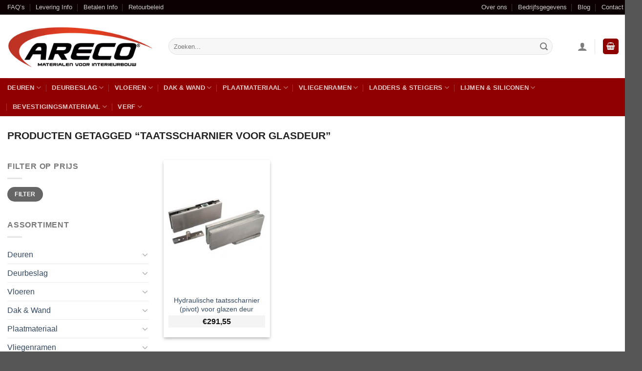

--- FILE ---
content_type: text/html; charset=UTF-8
request_url: https://www.areco.be/tag/taatsscharnier-voor-glasdeur/
body_size: 52752
content:
<!DOCTYPE html>
<html lang="nl-NL" class="loading-site no-js bg-fill">
<head><meta charset="UTF-8" /><script>if(navigator.userAgent.match(/MSIE|Internet Explorer/i)||navigator.userAgent.match(/Trident\/7\..*?rv:11/i)){var href=document.location.href;if(!href.match(/[?&]nowprocket/)){if(href.indexOf("?")==-1){if(href.indexOf("#")==-1){document.location.href=href+"?nowprocket=1"}else{document.location.href=href.replace("#","?nowprocket=1#")}}else{if(href.indexOf("#")==-1){document.location.href=href+"&nowprocket=1"}else{document.location.href=href.replace("#","&nowprocket=1#")}}}}</script><script>(()=>{class RocketLazyLoadScripts{constructor(){this.v="1.2.6",this.triggerEvents=["keydown","mousedown","mousemove","touchmove","touchstart","touchend","wheel"],this.userEventHandler=this.t.bind(this),this.touchStartHandler=this.i.bind(this),this.touchMoveHandler=this.o.bind(this),this.touchEndHandler=this.h.bind(this),this.clickHandler=this.u.bind(this),this.interceptedClicks=[],this.interceptedClickListeners=[],this.l(this),window.addEventListener("pageshow",(t=>{this.persisted=t.persisted,this.everythingLoaded&&this.m()})),this.CSPIssue=sessionStorage.getItem("rocketCSPIssue"),document.addEventListener("securitypolicyviolation",(t=>{this.CSPIssue||"script-src-elem"!==t.violatedDirective||"data"!==t.blockedURI||(this.CSPIssue=!0,sessionStorage.setItem("rocketCSPIssue",!0))})),document.addEventListener("DOMContentLoaded",(()=>{this.k()})),this.delayedScripts={normal:[],async:[],defer:[]},this.trash=[],this.allJQueries=[]}p(t){document.hidden?t.t():(this.triggerEvents.forEach((e=>window.addEventListener(e,t.userEventHandler,{passive:!0}))),window.addEventListener("touchstart",t.touchStartHandler,{passive:!0}),window.addEventListener("mousedown",t.touchStartHandler),document.addEventListener("visibilitychange",t.userEventHandler))}_(){this.triggerEvents.forEach((t=>window.removeEventListener(t,this.userEventHandler,{passive:!0}))),document.removeEventListener("visibilitychange",this.userEventHandler)}i(t){"HTML"!==t.target.tagName&&(window.addEventListener("touchend",this.touchEndHandler),window.addEventListener("mouseup",this.touchEndHandler),window.addEventListener("touchmove",this.touchMoveHandler,{passive:!0}),window.addEventListener("mousemove",this.touchMoveHandler),t.target.addEventListener("click",this.clickHandler),this.L(t.target,!0),this.S(t.target,"onclick","rocket-onclick"),this.C())}o(t){window.removeEventListener("touchend",this.touchEndHandler),window.removeEventListener("mouseup",this.touchEndHandler),window.removeEventListener("touchmove",this.touchMoveHandler,{passive:!0}),window.removeEventListener("mousemove",this.touchMoveHandler),t.target.removeEventListener("click",this.clickHandler),this.L(t.target,!1),this.S(t.target,"rocket-onclick","onclick"),this.M()}h(){window.removeEventListener("touchend",this.touchEndHandler),window.removeEventListener("mouseup",this.touchEndHandler),window.removeEventListener("touchmove",this.touchMoveHandler,{passive:!0}),window.removeEventListener("mousemove",this.touchMoveHandler)}u(t){t.target.removeEventListener("click",this.clickHandler),this.L(t.target,!1),this.S(t.target,"rocket-onclick","onclick"),this.interceptedClicks.push(t),t.preventDefault(),t.stopPropagation(),t.stopImmediatePropagation(),this.M()}O(){window.removeEventListener("touchstart",this.touchStartHandler,{passive:!0}),window.removeEventListener("mousedown",this.touchStartHandler),this.interceptedClicks.forEach((t=>{t.target.dispatchEvent(new MouseEvent("click",{view:t.view,bubbles:!0,cancelable:!0}))}))}l(t){EventTarget.prototype.addEventListenerWPRocketBase=EventTarget.prototype.addEventListener,EventTarget.prototype.addEventListener=function(e,i,o){"click"!==e||t.windowLoaded||i===t.clickHandler||t.interceptedClickListeners.push({target:this,func:i,options:o}),(this||window).addEventListenerWPRocketBase(e,i,o)}}L(t,e){this.interceptedClickListeners.forEach((i=>{i.target===t&&(e?t.removeEventListener("click",i.func,i.options):t.addEventListener("click",i.func,i.options))})),t.parentNode!==document.documentElement&&this.L(t.parentNode,e)}D(){return new Promise((t=>{this.P?this.M=t:t()}))}C(){this.P=!0}M(){this.P=!1}S(t,e,i){t.hasAttribute&&t.hasAttribute(e)&&(event.target.setAttribute(i,event.target.getAttribute(e)),event.target.removeAttribute(e))}t(){this._(this),"loading"===document.readyState?document.addEventListener("DOMContentLoaded",this.R.bind(this)):this.R()}k(){let t=[];document.querySelectorAll("script[type=rocketlazyloadscript][data-rocket-src]").forEach((e=>{let i=e.getAttribute("data-rocket-src");if(i&&!i.startsWith("data:")){0===i.indexOf("//")&&(i=location.protocol+i);try{const o=new URL(i).origin;o!==location.origin&&t.push({src:o,crossOrigin:e.crossOrigin||"module"===e.getAttribute("data-rocket-type")})}catch(t){}}})),t=[...new Map(t.map((t=>[JSON.stringify(t),t]))).values()],this.T(t,"preconnect")}async R(){this.lastBreath=Date.now(),this.j(this),this.F(this),this.I(),this.W(),this.q(),await this.A(this.delayedScripts.normal),await this.A(this.delayedScripts.defer),await this.A(this.delayedScripts.async);try{await this.U(),await this.H(this),await this.J()}catch(t){console.error(t)}window.dispatchEvent(new Event("rocket-allScriptsLoaded")),this.everythingLoaded=!0,this.D().then((()=>{this.O()})),this.N()}W(){document.querySelectorAll("script[type=rocketlazyloadscript]").forEach((t=>{t.hasAttribute("data-rocket-src")?t.hasAttribute("async")&&!1!==t.async?this.delayedScripts.async.push(t):t.hasAttribute("defer")&&!1!==t.defer||"module"===t.getAttribute("data-rocket-type")?this.delayedScripts.defer.push(t):this.delayedScripts.normal.push(t):this.delayedScripts.normal.push(t)}))}async B(t){if(await this.G(),!0!==t.noModule||!("noModule"in HTMLScriptElement.prototype))return new Promise((e=>{let i;function o(){(i||t).setAttribute("data-rocket-status","executed"),e()}try{if(navigator.userAgent.indexOf("Firefox/")>0||""===navigator.vendor||this.CSPIssue)i=document.createElement("script"),[...t.attributes].forEach((t=>{let e=t.nodeName;"type"!==e&&("data-rocket-type"===e&&(e="type"),"data-rocket-src"===e&&(e="src"),i.setAttribute(e,t.nodeValue))})),t.text&&(i.text=t.text),i.hasAttribute("src")?(i.addEventListener("load",o),i.addEventListener("error",(function(){i.setAttribute("data-rocket-status","failed-network"),e()})),setTimeout((()=>{i.isConnected||e()}),1)):(i.text=t.text,o()),t.parentNode.replaceChild(i,t);else{const i=t.getAttribute("data-rocket-type"),s=t.getAttribute("data-rocket-src");i?(t.type=i,t.removeAttribute("data-rocket-type")):t.removeAttribute("type"),t.addEventListener("load",o),t.addEventListener("error",(i=>{this.CSPIssue&&i.target.src.startsWith("data:")?(console.log("WPRocket: data-uri blocked by CSP -> fallback"),t.removeAttribute("src"),this.B(t).then(e)):(t.setAttribute("data-rocket-status","failed-network"),e())})),s?(t.removeAttribute("data-rocket-src"),t.src=s):t.src="data:text/javascript;base64,"+window.btoa(unescape(encodeURIComponent(t.text)))}}catch(i){t.setAttribute("data-rocket-status","failed-transform"),e()}}));t.setAttribute("data-rocket-status","skipped")}async A(t){const e=t.shift();return e&&e.isConnected?(await this.B(e),this.A(t)):Promise.resolve()}q(){this.T([...this.delayedScripts.normal,...this.delayedScripts.defer,...this.delayedScripts.async],"preload")}T(t,e){var i=document.createDocumentFragment();t.forEach((t=>{const o=t.getAttribute&&t.getAttribute("data-rocket-src")||t.src;if(o&&!o.startsWith("data:")){const s=document.createElement("link");s.href=o,s.rel=e,"preconnect"!==e&&(s.as="script"),t.getAttribute&&"module"===t.getAttribute("data-rocket-type")&&(s.crossOrigin=!0),t.crossOrigin&&(s.crossOrigin=t.crossOrigin),t.integrity&&(s.integrity=t.integrity),i.appendChild(s),this.trash.push(s)}})),document.head.appendChild(i)}j(t){let e={};function i(i,o){return e[o].eventsToRewrite.indexOf(i)>=0&&!t.everythingLoaded?"rocket-"+i:i}function o(t,o){!function(t){e[t]||(e[t]={originalFunctions:{add:t.addEventListener,remove:t.removeEventListener},eventsToRewrite:[]},t.addEventListener=function(){arguments[0]=i(arguments[0],t),e[t].originalFunctions.add.apply(t,arguments)},t.removeEventListener=function(){arguments[0]=i(arguments[0],t),e[t].originalFunctions.remove.apply(t,arguments)})}(t),e[t].eventsToRewrite.push(o)}function s(e,i){let o=e[i];e[i]=null,Object.defineProperty(e,i,{get:()=>o||function(){},set(s){t.everythingLoaded?o=s:e["rocket"+i]=o=s}})}o(document,"DOMContentLoaded"),o(window,"DOMContentLoaded"),o(window,"load"),o(window,"pageshow"),o(document,"readystatechange"),s(document,"onreadystatechange"),s(window,"onload"),s(window,"onpageshow");try{Object.defineProperty(document,"readyState",{get:()=>t.rocketReadyState,set(e){t.rocketReadyState=e},configurable:!0}),document.readyState="loading"}catch(t){console.log("WPRocket DJE readyState conflict, bypassing")}}F(t){let e;function i(e){return t.everythingLoaded?e:e.split(" ").map((t=>"load"===t||0===t.indexOf("load.")?"rocket-jquery-load":t)).join(" ")}function o(o){function s(t){const e=o.fn[t];o.fn[t]=o.fn.init.prototype[t]=function(){return this[0]===window&&("string"==typeof arguments[0]||arguments[0]instanceof String?arguments[0]=i(arguments[0]):"object"==typeof arguments[0]&&Object.keys(arguments[0]).forEach((t=>{const e=arguments[0][t];delete arguments[0][t],arguments[0][i(t)]=e}))),e.apply(this,arguments),this}}o&&o.fn&&!t.allJQueries.includes(o)&&(o.fn.ready=o.fn.init.prototype.ready=function(e){return t.domReadyFired?e.bind(document)(o):document.addEventListener("rocket-DOMContentLoaded",(()=>e.bind(document)(o))),o([])},s("on"),s("one"),t.allJQueries.push(o)),e=o}o(window.jQuery),Object.defineProperty(window,"jQuery",{get:()=>e,set(t){o(t)}})}async H(t){const e=document.querySelector("script[data-webpack]");e&&(await async function(){return new Promise((t=>{e.addEventListener("load",t),e.addEventListener("error",t)}))}(),await t.K(),await t.H(t))}async U(){this.domReadyFired=!0;try{document.readyState="interactive"}catch(t){}await this.G(),document.dispatchEvent(new Event("rocket-readystatechange")),await this.G(),document.rocketonreadystatechange&&document.rocketonreadystatechange(),await this.G(),document.dispatchEvent(new Event("rocket-DOMContentLoaded")),await this.G(),window.dispatchEvent(new Event("rocket-DOMContentLoaded"))}async J(){try{document.readyState="complete"}catch(t){}await this.G(),document.dispatchEvent(new Event("rocket-readystatechange")),await this.G(),document.rocketonreadystatechange&&document.rocketonreadystatechange(),await this.G(),window.dispatchEvent(new Event("rocket-load")),await this.G(),window.rocketonload&&window.rocketonload(),await this.G(),this.allJQueries.forEach((t=>t(window).trigger("rocket-jquery-load"))),await this.G();const t=new Event("rocket-pageshow");t.persisted=this.persisted,window.dispatchEvent(t),await this.G(),window.rocketonpageshow&&window.rocketonpageshow({persisted:this.persisted}),this.windowLoaded=!0}m(){document.onreadystatechange&&document.onreadystatechange(),window.onload&&window.onload(),window.onpageshow&&window.onpageshow({persisted:this.persisted})}I(){const t=new Map;document.write=document.writeln=function(e){const i=document.currentScript;i||console.error("WPRocket unable to document.write this: "+e);const o=document.createRange(),s=i.parentElement;let n=t.get(i);void 0===n&&(n=i.nextSibling,t.set(i,n));const c=document.createDocumentFragment();o.setStart(c,0),c.appendChild(o.createContextualFragment(e)),s.insertBefore(c,n)}}async G(){Date.now()-this.lastBreath>45&&(await this.K(),this.lastBreath=Date.now())}async K(){return document.hidden?new Promise((t=>setTimeout(t))):new Promise((t=>requestAnimationFrame(t)))}N(){this.trash.forEach((t=>t.remove()))}static run(){const t=new RocketLazyLoadScripts;t.p(t)}}RocketLazyLoadScripts.run()})();</script>
	
	<link rel="profile" href="https://gmpg.org/xfn/11" />
	<link rel="pingback" href="https://www.areco.be/xmlrpc.php" />

	<script type="rocketlazyloadscript">(function(html){html.className = html.className.replace(/\bno-js\b/,'js')})(document.documentElement);</script>
<meta name='robots' content='index, follow, max-image-preview:large, max-snippet:-1, max-video-preview:-1' />
	<style></style>
	<meta name="viewport" content="width=device-width, initial-scale=1" />
	<!-- This site is optimized with the Yoast SEO plugin v24.2 - https://yoast.com/wordpress/plugins/seo/ -->
	<title>Taatsscharnier voor glasdeur op Areco.be | Makkelijk Online Bestellen</title><link rel="preload" data-rocket-preload as="font" href="https://www.areco.be/wp-content/themes/flatsome/assets/css/icons/fl-icons.woff2?v=3.19.7" crossorigin><style id="wpr-usedcss">img:is([sizes=auto i],[sizes^="auto," i]){contain-intrinsic-size:3000px 1500px}img.emoji{display:inline!important;border:none!important;box-shadow:none!important;height:1em!important;width:1em!important;margin:0 .07em!important;vertical-align:-.1em!important;background:0 0!important;padding:0!important}:root{--wp-admin-theme-color:#007cba;--wp-admin-theme-color--rgb:0,124,186;--wp-admin-theme-color-darker-10:#006ba1;--wp-admin-theme-color-darker-10--rgb:0,107,161;--wp-admin-theme-color-darker-20:#005a87;--wp-admin-theme-color-darker-20--rgb:0,90,135;--wp-admin-border-width-focus:2px;--wp-block-synced-color:#7a00df;--wp-block-synced-color--rgb:122,0,223;--wp-bound-block-color:var(--wp-block-synced-color)}@media (min-resolution:192dpi){:root{--wp-admin-border-width-focus:1.5px}}:root{--wp--preset--font-size--normal:16px;--wp--preset--font-size--huge:42px}.screen-reader-text{border:0;clip:rect(1px,1px,1px,1px);clip-path:inset(50%);height:1px;margin:-1px;overflow:hidden;padding:0;position:absolute;width:1px;word-wrap:normal!important}.screen-reader-text:focus{background-color:#ddd;clip:auto!important;clip-path:none;color:#444;display:block;font-size:1em;height:auto;left:5px;line-height:normal;padding:15px 23px 14px;text-decoration:none;top:5px;width:auto;z-index:100000}html :where(.has-border-color){border-style:solid}html :where([style*=border-top-color]){border-top-style:solid}html :where([style*=border-right-color]){border-right-style:solid}html :where([style*=border-bottom-color]){border-bottom-style:solid}html :where([style*=border-left-color]){border-left-style:solid}html :where([style*=border-width]){border-style:solid}html :where([style*=border-top-width]){border-top-style:solid}html :where([style*=border-right-width]){border-right-style:solid}html :where([style*=border-bottom-width]){border-bottom-style:solid}html :where([style*=border-left-width]){border-left-style:solid}html :where(img[class*=wp-image-]){height:auto;max-width:100%}:where(figure){margin:0 0 1em}html :where(.is-position-sticky){--wp-admin--admin-bar--position-offset:var(--wp-admin--admin-bar--height,0px)}@media screen and (max-width:600px){html :where(.is-position-sticky){--wp-admin--admin-bar--position-offset:0px}}@-ms-viewport{width:device-width}.woocommerce form .form-row .required{visibility:visible}.autocomplete-suggestions{padding-top:10px;padding-bottom:10px;background:#fff;border:1px solid #ccc;border-radius:3px;box-sizing:border-box}.autocomplete-suggestion{background:#fff;padding-left:15px;cursor:pointer;text-align:left;line-height:35px;padding:5px 15px;font-size:12px;clear:both;position:relative;min-height:46px}.autocomplete-suggestion:hover{background-color:#f2f2f2}.autocomplete-suggestions span.sku{display:block;font-size:.9em;line-height:1em}input[type=search]{margin-bottom:10px}input[type=search]{-webkit-appearance:textfield}.woocommerce .autocomplete-suggestion .title{line-height:1.6em;margin-bottom:5px}.autocomplete-suggestion{padding-right:0}.autocomplete-suggestion img{width:75px}.autocomplete-suggestion{min-height:85px}html{-ms-text-size-adjust:100%;-webkit-text-size-adjust:100%;font-family:sans-serif}body{margin:0}aside,details,footer,header,main,menu,nav,section{display:block}audio,canvas,progress,video{display:inline-block}audio:not([controls]){display:none;height:0}progress{vertical-align:baseline}[hidden],template{display:none}a{background-color:transparent}a:active,a:hover{outline-width:0}strong{font-weight:inherit;font-weight:bolder}img{border-style:none}svg:not(:root){overflow:hidden}button,input,select,textarea{font:inherit}optgroup{font-weight:700}button,input,select{overflow:visible}button,select{text-transform:none}[type=button],[type=submit],button{cursor:pointer}[disabled]{cursor:default}[type=submit],button,html [type=button]{-webkit-appearance:button}button::-moz-focus-inner,input::-moz-focus-inner{border:0;padding:0}button:-moz-focusring,input:-moz-focusring{outline:ButtonText dotted 1px}fieldset{border:1px solid silver;margin:0 2px;padding:.35em .625em .75em}legend{box-sizing:border-box;color:inherit;display:table;max-width:100%;padding:0;white-space:normal}textarea{overflow:auto}[type=checkbox],[type=radio]{box-sizing:border-box;padding:0}[type=number]::-webkit-inner-spin-button,[type=number]::-webkit-outer-spin-button{height:auto}[type=search]{-webkit-appearance:textfield}[type=search]::-webkit-search-cancel-button,[type=search]::-webkit-search-decoration{-webkit-appearance:none}*,:after,:before,html{box-sizing:border-box}html{-webkit-tap-highlight-color:transparent;background-attachment:fixed}body{-webkit-font-smoothing:antialiased;-moz-osx-font-smoothing:grayscale;color:#777}img{display:inline-block;height:auto;max-width:100%;vertical-align:middle}p:empty{display:none}a,button,input{touch-action:manipulation}iframe,object{max-width:100%}.col{margin:0;padding:0 15px 30px;position:relative;width:100%}.col-inner{background-position:50% 50%;background-repeat:no-repeat;background-size:cover;flex:1 0 auto;margin-left:auto;margin-right:auto;position:relative;width:100%}@media screen and (max-width:849px){.medium-col-first{order:-1}.col{padding-bottom:30px}}.align-equal>.col{display:flex}.small-12,.small-columns-1 .flickity-slider>.col{flex-basis:100%;max-width:100%}.small-columns-2 .flickity-slider>.col,.small-columns-2>.col{flex-basis:50%;max-width:50%}.small-columns-3 .flickity-slider>.col{flex-basis:33.3333333333%;max-width:33.3333333333%}.small-columns-4 .flickity-slider>.col{flex-basis:25%;max-width:25%}.small-columns-5 .flickity-slider>.col{flex-basis:20%;max-width:20%}.small-columns-6 .flickity-slider>.col{flex-basis:16.6666666667%;max-width:16.6666666667%}.small-columns-7 .flickity-slider>.col{flex-basis:14.2857142857%;max-width:14.2857142857%}.small-columns-8 .flickity-slider>.col{flex-basis:12.5%;max-width:12.5%}@media screen and (min-width:550px){.medium-3{flex-basis:25%;max-width:25%}.medium-4{flex-basis:33.3333333333%;max-width:33.3333333333%}.medium-6{flex-basis:50%;max-width:50%}.medium-8{flex-basis:66.6666666667%;max-width:66.6666666667%}.medium-12,.medium-columns-1 .flickity-slider>.col{flex-basis:100%;max-width:100%}.medium-columns-2 .flickity-slider>.col{flex-basis:50%;max-width:50%}.medium-columns-3 .flickity-slider>.col,.medium-columns-3>.col{flex-basis:33.3333333333%;max-width:33.3333333333%}.medium-columns-4 .flickity-slider>.col{flex-basis:25%;max-width:25%}.medium-columns-5 .flickity-slider>.col{flex-basis:20%;max-width:20%}.medium-columns-6 .flickity-slider>.col{flex-basis:16.6666666667%;max-width:16.6666666667%}.medium-columns-7 .flickity-slider>.col{flex-basis:14.2857142857%;max-width:14.2857142857%}.medium-columns-8 .flickity-slider>.col{flex-basis:12.5%;max-width:12.5%}}@media screen and (min-width:850px){.col:first-child .col-inner{margin-left:auto;margin-right:0}.col+.col .col-inner{margin-left:0;margin-right:auto}.large-3{flex-basis:25%;max-width:25%}.large-4{flex-basis:33.3333333333%;max-width:33.3333333333%}.large-5{flex-basis:41.6666666667%;max-width:41.6666666667%}.large-6{flex-basis:50%;max-width:50%}.large-9{flex-basis:75%;max-width:75%}.large-12,.large-columns-1 .flickity-slider>.col{flex-basis:100%;max-width:100%}.large-columns-2 .flickity-slider>.col{flex-basis:50%;max-width:50%}.large-columns-3 .flickity-slider>.col{flex-basis:33.3333333333%;max-width:33.3333333333%}.large-columns-4 .flickity-slider>.col,.large-columns-4>.col{flex-basis:25%;max-width:25%}.large-columns-5 .flickity-slider>.col{flex-basis:20%;max-width:20%}.large-columns-6 .flickity-slider>.col{flex-basis:16.6666666667%;max-width:16.6666666667%}.large-columns-7 .flickity-slider>.col{flex-basis:14.2857142857%;max-width:14.2857142857%}.large-columns-8 .flickity-slider>.col{flex-basis:12.5%;max-width:12.5%}}.has-shadow>.col>.col-inner{background-color:#fff}.container,.row{margin-left:auto;margin-right:auto;width:100%}.container{padding-left:15px;padding-right:15px}.container,.row{max-width:1080px}.row.row-collapse{max-width:1050px}.row.row-small{max-width:1065px}.row.row-large{max-width:1110px}.flex-row{align-items:center;display:flex;flex-flow:row nowrap;justify-content:space-between;width:100%}.flex-row-col{display:flex;flex-direction:column;justify-content:flex-start}.text-center .flex-row{justify-content:center}.header .flex-row{height:100%}.flex-col{max-height:100%}.flex-grow{-ms-flex-negative:1;-ms-flex-preferred-size:auto!important;flex:1}.flex-center{margin:0 auto}.flex-left{margin-right:auto}.flex-right{margin-left:auto}@media(max-width:849px){.medium-flex-wrap{flex-flow:column wrap}.medium-flex-wrap .flex-col{flex-grow:0;padding-bottom:5px;padding-top:5px;width:100%}.medium-text-center .flex-row{justify-content:center}}.grid-col .flickity-slider>.img,.grid-col .slider:not(.flickity-enabled){bottom:0;height:100%;-o-object-fit:cover;object-fit:cover;padding:0!important;position:absolute!important;top:0;width:100%}.grid-col .flickity-viewport{height:100%!important}@media (-ms-high-contrast:none){.slider-nav-circle .flickity-prev-next-button svg{height:36px!important}.nav>li>a>i{top:-1px}}.gallery,.row{display:flex;flex-flow:row wrap;width:100%}.row>div:not(.col):not([class^=col-]):not([class*=" col-"]){width:100%!important}.row.row-grid{display:block}.row.row-grid>.col{float:left}.container .row:not(.row-collapse),.lightbox-content .row:not(.row-collapse),.row .gallery,.row .row:not(.row-collapse){margin-left:-15px;margin-right:-15px;padding-left:0;padding-right:0;width:auto}.row .container{padding-left:0;padding-right:0}.banner+.row:not(.row-collapse),.banner-grid-wrapper+.row:not(.row-collapse),.section+.row:not(.row-collapse),.slider-wrapper+.row:not(.row-collapse){margin-top:30px}.row-collapse{padding:0}.row-collapse>.col,.row-collapse>.flickity-viewport>.flickity-slider>.col{padding:0!important}.row-collapse>.col .container{max-width:100%}.container .row-small:not(.row-collapse),.row .row-small:not(.row-collapse){margin-bottom:0;margin-left:-10px;margin-right:-10px}.row-small>.col,.row-small>.flickity-viewport>.flickity-slider>.col{margin-bottom:0;padding:0 9.8px 19.6px}.container .row-xsmall:not(.row-collapse),.row .row-xsmall:not(.row-collapse){margin-bottom:0;margin-left:-2px;margin-right:-2px}.row-xsmall>.flickity-viewport>.flickity-slider>.col{margin-bottom:0;padding:0 2px 3px}@media screen and (min-width:850px){.row-large{padding-left:0;padding-right:0}.container .row-large:not(.row-collapse),.row .row-large:not(.row-collapse){margin-bottom:0;margin-left:-30px;margin-right:-30px}.row-large>.col,.row-large>.flickity-viewport>.flickity-slider>.col{margin-bottom:0;padding:0 30px 30px}}.section{align-items:center;display:flex;flex-flow:row;min-height:auto;padding:30px 0;position:relative;width:100%}.section.dark{background-color:#666}.section-bg{overflow:hidden}.section-bg,.section-content{width:100%}.section-content{z-index:1}.container .section,.row .section{padding-left:30px;padding-right:30px}.section-bg :is(img,picture,video){height:100%;left:0;-o-object-fit:cover;object-fit:cover;-o-object-position:50% 50%;object-position:50% 50%;position:absolute;top:0;width:100%}.nav-dropdown{background-color:#fff;color:#777;display:table;left:-99999px;margin:0;max-height:0;min-width:260px;opacity:0;padding:20px 0;position:absolute;text-align:left;transition:opacity .25s,visibility .25s;visibility:hidden;z-index:9}.dark.nav-dropdown{color:#f1f1f1}.nav-dropdown:after{clear:both;content:"";display:block;height:0;visibility:hidden}.nav-dropdown li{display:block;margin:0;vertical-align:top}.nav-dropdown li ul{margin:0;padding:0}.nav-dropdown>li.html{min-width:260px}.no-js li.has-dropdown:hover>.nav-dropdown,li.current-dropdown>.nav-dropdown{left:-15px;max-height:inherit;opacity:1;visibility:visible}.nav-right li.current-dropdown:last-child>.nav-dropdown,.nav-right li.has-dropdown:hover:last-child>.nav-dropdown{left:auto;right:-15px}.nav-dropdown>li>a{display:block;line-height:1.3;padding:10px 20px;width:auto}.nav-dropdown>li:last-child:not(.nav-dropdown-col)>a{border-bottom:0!important}.nav-dropdown .title>a{color:#000;font-size:.8em;font-weight:bolder;text-transform:uppercase}.nav-dropdown.nav-dropdown-default>li>a{border-bottom:1px solid #ececec;margin:0 10px;padding-left:0;padding-right:0}.nav-dropdown-default{padding:20px}.menu-item-has-block .nav-dropdown{padding:0}.menu-item-has-block .nav-dropdown .col-inner ul:not(.nav.nav-vertical) li:not(.tab):not([class^=bullet-]){display:list-item;margin-left:1.3em!important}li.current-dropdown>.nav-dropdown-full,li.has-dropdown:hover>.nav-dropdown-full{display:flex;flex-wrap:wrap;left:50%!important;margin-left:0!important;margin-right:0!important;max-width:1150px!important;position:fixed;right:auto;transform:translateX(-50%);transition:opacity .3s!important;width:100%}.nav-dropdown-has-arrow li.has-dropdown:after,.nav-dropdown-has-arrow li.has-dropdown:before{border:solid transparent;bottom:-2px;content:"";height:0;left:50%;opacity:0;pointer-events:none;position:absolute;width:0;z-index:10}.nav-dropdown-has-arrow li.has-dropdown:after{border-color:hsla(0,0%,87%,0) hsla(0,0%,87%,0) #fff;border-width:8px;margin-left:-8px}.nav-dropdown-has-arrow li.has-dropdown:before{border-width:11px;margin-left:-11px;z-index:-999}.nav-dropdown-has-arrow .ux-nav-vertical-menu .menu-item-design-default:after,.nav-dropdown-has-arrow .ux-nav-vertical-menu .menu-item-design-default:before,.nav-dropdown-has-arrow li.has-dropdown.menu-item-design-container-width:after,.nav-dropdown-has-arrow li.has-dropdown.menu-item-design-container-width:before,.nav-dropdown-has-arrow li.has-dropdown.menu-item-design-full-width:after,.nav-dropdown-has-arrow li.has-dropdown.menu-item-design-full-width:before{display:none}.nav-dropdown-has-shadow .nav-dropdown{box-shadow:1px 1px 15px rgba(0,0,0,.15)}.nav-dropdown-has-arrow.nav-dropdown-has-border li.has-dropdown:before{border-bottom-color:#ddd}.nav-dropdown-has-border .nav-dropdown{border:2px solid #ddd}.nav-dropdown-has-arrow li.current-dropdown.has-dropdown:after,.nav-dropdown-has-arrow li.current-dropdown.has-dropdown:before{opacity:1;transition:opacity .25s}.label-hot.menu-item>a:after,.label-new.menu-item>a:after,.label-sale.menu-item>a:after{background-color:#000;border-radius:2px;color:#fff;content:"";display:inline-block;font-size:9px;font-weight:bolder;letter-spacing:-.1px;line-height:9px;margin-left:4px;padding:2px 3px 3px;position:relative;text-transform:uppercase;top:-2px}.label-new.menu-item>a:after{background-color:var(--fs-color-primary)}.label-sale.menu-item>a:after{background-color:var(--fs-color-secondary)}.label-hot.menu-item>a:after{background-color:var(--fs-color-alert)}.nav p{margin:0;padding-bottom:0}.nav,.nav ul:not(.nav-dropdown){margin:0;padding:0}.nav>li>a.button,.nav>li>button{margin-bottom:0}.nav{align-items:center;display:flex;flex-flow:row wrap;width:100%}.nav,.nav>li{position:relative}.nav>li{display:inline-block;list-style:none;margin:0 7px;padding:0;transition:background-color .3s}.nav>li>a{align-items:center;display:inline-flex;flex-wrap:wrap;padding:10px 0}.html .nav>li>a{padding-bottom:0;padding-top:0}.nav-small .nav>li>a,.nav.nav-small>li>a{font-weight:400;padding-bottom:5px;padding-top:5px;vertical-align:top}.nav-small.nav>li.html{font-size:.75em}.nav-center{justify-content:center}.nav-left{justify-content:flex-start}.nav-right{justify-content:flex-end}@media(max-width:849px){.medium-nav-center{justify-content:center}}.nav-dropdown>li>a,.nav>li>a{color:hsla(0,0%,40%,.85);transition:all .2s}.nav-dropdown>li>a{display:block}.nav-dropdown li.active>a,.nav-dropdown>li>a:hover,.nav>li.active>a,.nav>li>a.active,.nav>li>a:hover{color:hsla(0,0%,7%,.85)}.nav li:first-child{margin-left:0!important}.nav li:last-child{margin-right:0!important}.nav-uppercase>li>a{font-weight:bolder;letter-spacing:.02em;text-transform:uppercase}li.html .row,li.html form,li.html input,li.html select{margin:0}li.html>.button{margin-bottom:0}.off-canvas .mobile-sidebar-slide{bottom:0;overflow:hidden;position:fixed;top:0;width:100%}.off-canvas .mobile-sidebar-slide .sidebar-menu{height:100%;padding-bottom:0;padding-top:0;transform:translateX(0);transition:transform .3s;will-change:transform}.mobile-sidebar-levels-2 .nav-slide>li>.sub-menu>li:not(.nav-slide-header),.mobile-sidebar-levels-2 .nav-slide>li>ul.children>li:not(.nav-slide-header){border-top:1px solid #ececec;margin-bottom:0;margin-top:0;transition:background-color .3s}.mobile-sidebar-levels-2 .nav-slide>li>.sub-menu>li:not(.nav-slide-header)>a,.mobile-sidebar-levels-2 .nav-slide>li>ul.children>li:not(.nav-slide-header)>a{color:hsla(0,0%,40%,.85);font-size:.8em;letter-spacing:.02em;padding-bottom:15px;padding-left:20px;padding-top:15px;text-transform:uppercase}.mobile-sidebar-levels-2 .nav-slide>li>.sub-menu>li:not(.nav-slide-header).active,.mobile-sidebar-levels-2 .nav-slide>li>.sub-menu>li:not(.nav-slide-header):hover,.mobile-sidebar-levels-2 .nav-slide>li>ul.children>li:not(.nav-slide-header).active,.mobile-sidebar-levels-2 .nav-slide>li>ul.children>li:not(.nav-slide-header):hover{background-color:rgba(0,0,0,.05)}.mobile-sidebar-levels-2 .nav-slide>li>.sub-menu>li:not(.nav-slide-header)>.sub-menu,.mobile-sidebar-levels-2 .nav-slide>li>.sub-menu>li:not(.nav-slide-header)>ul.children,.mobile-sidebar-levels-2 .nav-slide>li>ul.children>li:not(.nav-slide-header)>.sub-menu,.mobile-sidebar-levels-2 .nav-slide>li>ul.children>li:not(.nav-slide-header)>ul.children{-webkit-overflow-scrolling:touch;bottom:0;display:none;left:200%;opacity:1;overflow:visible;overflow-y:auto;padding-bottom:20px;padding-right:0;padding-top:20px;position:fixed;top:0;transform:none;width:100%}.mobile-sidebar-levels-2 .nav-slide>li>.sub-menu>li:not(.nav-slide-header)>.sub-menu>li,.mobile-sidebar-levels-2 .nav-slide>li>.sub-menu>li:not(.nav-slide-header)>ul.children>li,.mobile-sidebar-levels-2 .nav-slide>li>ul.children>li:not(.nav-slide-header)>.sub-menu>li,.mobile-sidebar-levels-2 .nav-slide>li>ul.children>li:not(.nav-slide-header)>ul.children>li{align-items:center;display:flex;flex-flow:row wrap}.mobile-sidebar-levels-2 .nav-slide>li>.sub-menu>li:not(.nav-slide-header)>.sub-menu.is-current-slide,.mobile-sidebar-levels-2 .nav-slide>li>.sub-menu>li:not(.nav-slide-header)>ul.children.is-current-slide,.mobile-sidebar-levels-2 .nav-slide>li>ul.children>li:not(.nav-slide-header)>.sub-menu.is-current-slide,.mobile-sidebar-levels-2 .nav-slide>li>ul.children>li:not(.nav-slide-header)>ul.children.is-current-slide{display:block}.mobile-sidebar-levels-2 .nav-slide>li>.sub-menu>li:not(.nav-slide-header)>.sub-menu.is-current-parent,.mobile-sidebar-levels-2 .nav-slide>li>.sub-menu>li:not(.nav-slide-header)>ul.children.is-current-parent,.mobile-sidebar-levels-2 .nav-slide>li>ul.children>li:not(.nav-slide-header)>.sub-menu.is-current-parent,.mobile-sidebar-levels-2 .nav-slide>li>ul.children>li:not(.nav-slide-header)>ul.children.is-current-parent{overflow-y:hidden;padding-right:100%;width:200%}.nav-slide{-webkit-overflow-scrolling:auto;height:100%;overflow:visible;overflow-y:auto;padding-top:20px}.nav-slide .active>.toggle{transform:none}.nav-slide>li{flex-shrink:0}.nav-slide-header .toggle{margin-left:0!important;padding-left:5px;position:relative!important;text-align:left;top:0!important;width:100%}.nav-slide-header .toggle i{font-size:1.4em;margin-right:2px}.text-center .nav-slide-header .toggle{margin-left:auto!important;margin-right:auto!important;width:auto}.nav-line-bottom>li>a:before{background-color:var(--fs-color-primary);content:" ";height:3px;left:50%;opacity:0;position:absolute;top:0;transform:translateX(-50%);transition:all .3s;width:100%}.nav-line-bottom>li.active>a:before,.nav-line-bottom>li:hover>a:before{opacity:1}.nav:hover>li:not(:hover)>a:before{opacity:0}.tabbed-content .nav-line-bottom:before{bottom:0;top:auto}.nav-line-bottom>li:after,.nav-line-bottom>li:before{display:none}.nav-line-bottom>li>a:before{bottom:0;top:auto}.tabbed-content{display:flex;flex-flow:row wrap}.tabbed-content .nav,.tabbed-content .tab-panels{width:100%}.tab-panels{padding-top:1em}.tab-panels .entry-content{padding:0}.tab-panels .panel:not(.active){display:block;height:0;opacity:0;overflow:hidden;padding:0;visibility:hidden}.tab-panels .panel.active{display:block!important}@media(min-width:850px){.nav-divided>li{margin:0 .7em}.nav-divided>li+li>a:after{border-left:1px solid rgba(0,0,0,.1);content:"";height:15px;left:-1em;margin-top:-7px;position:absolute;top:50%;width:1px}.tabbed-content .nav-vertical{padding-top:0;width:25%}.nav-vertical+.tab-panels{border-left:1px solid #ddd;flex:1;margin-top:0!important;padding:0 30px 30px}}.sidebar-menu-tabs__tab{background-color:rgba(0,0,0,.02);flex:1 0 50%;list-style-type:none;max-width:50%;text-align:center}.sidebar-menu-tabs__tab.active{background-color:rgba(0,0,0,.05)}.sidebar-menu-tabs__tab-text{flex:1 1 auto}.sidebar-menu-tabs.nav>li{margin:0}.sidebar-menu-tabs.nav>li>a{display:flex;padding:15px 10px}.toggle{box-shadow:none!important;color:currentColor;height:auto;line-height:1;margin:0 5px 0 0;opacity:.6;padding:0;width:45px}.toggle i{font-size:1.8em;transition:all .3s}.toggle:focus{color:currentColor}.toggle:hover{cursor:pointer;opacity:1}.active>.toggle{transform:rotate(-180deg)}.active>ul.children,.active>ul.sub-menu:not(.nav-dropdown){display:block!important}.widget .toggle{margin:0 0 0 5px;min-height:1em;width:1em}.widget .toggle i{font-size:1.2em;top:1px}.nav.nav-vertical{flex-flow:column}.nav.nav-vertical li{list-style:none;margin:0;width:100%}.nav-vertical li li{font-size:1em;padding-left:.5em}.nav-vertical>li{align-items:center;display:flex;flex-flow:row wrap}.nav-vertical>li ul{width:100%}.nav-vertical>li>a,.nav-vertical>li>ul>li a{align-items:center;display:flex;flex-grow:1;width:auto}.nav-vertical>li.html{padding-bottom:1em;padding-top:1em}.nav-vertical>li>ul li a{color:#666;transition:color .2s}.nav-vertical>li>ul li a:hover{color:#111;opacity:1}.nav-vertical>li>ul{margin:0 0 2em;padding-left:1em}.nav .children{left:-99999px;opacity:0;position:fixed;transform:translateX(-10px);transition:background-color .6s,transform .3s,opacity .3s}@media(prefers-reduced-motion){.toggle{transition:none}.nav .children{opacity:1;transform:none}}.nav:not(.nav-slide) .active>.children{left:auto;opacity:1;padding-bottom:30px;position:inherit;transform:translateX(0)}.nav-sidebar.nav-vertical>li.menu-item.active,.nav-sidebar.nav-vertical>li.menu-item:hover{background-color:rgba(0,0,0,.05)}.nav-sidebar.nav-vertical>li+li{border-top:1px solid #ececec}.dark .nav-sidebar.nav-vertical>li+li{border-color:hsla(0,0%,100%,.2)}.nav-vertical>li+li{border-top:1px solid #ececec}.text-center .toggle{margin-left:-35px}.text-center .nav-vertical li{border:0}.text-center .nav-vertical li li,.text-center.nav-vertical li li{padding-left:0}.nav-vertical .header-button,.nav-vertical .social-icons{display:block;width:100%}.header-vertical-menu__opener{align-items:center;background-color:var(--fs-color-primary);display:flex;flex-direction:row;font-size:.9em;font-weight:600;height:50px;justify-content:space-between;padding:12px 15px;width:250px}.header-vertical-menu__opener .icon-menu{font-size:1.7em;margin-right:10px}.header-vertical-menu__fly-out{background-color:#fff;opacity:0;position:absolute;visibility:hidden;width:250px;z-index:9}.header-vertical-menu__fly-out .nav-top-link{font-size:.9em;order:1}.header-vertical-menu__fly-out .current-dropdown .nav-dropdown{left:100%!important;top:0}.header-vertical-menu__fly-out .current-dropdown.menu-item .nav-dropdown{min-height:100%}.header-vertical-menu__fly-out--open{opacity:1;visibility:visible}.sticky-hide-on-scroll--active .header-vertical-menu__fly-out,.stuck .header-vertical-menu__fly-out{opacity:0;visibility:hidden}.header-wrapper:not(.stuck) .header-vertical-menu__fly-out{transition:opacity .25s,visibility .25s}.header-vertical-menu__fly-out.has-shadow{box-shadow:1px 1px 15px rgba(0,0,0,.15)}.badge-container{margin:30px 0 0}.row-collapse .badge-circle{margin-left:15px}.banner{background-color:var(--fs-color-primary);min-height:30px;position:relative;width:100%}.banner-bg{overflow:hidden}.banner-layers{height:100%;max-height:100%;position:relative}.banner-layers>*{position:absolute!important}.dark .banner a{color:#fff}.banner-bg :is(img,picture,video){height:100%;left:0;-o-object-fit:cover;object-fit:cover;-o-object-position:50% 50%;object-position:50% 50%;position:absolute;top:0;width:100%}.box{margin:0 auto;position:relative;width:100%}.box>a{display:block;width:100%}.box a{display:inline-block}.box,.box-image,.box-text{transition:opacity .3s,transform .3s,background-color .3s}.box-image>a,.box-image>div>a{display:block}.box-image>a:focus-visible,.box-image>div>a:focus-visible{outline-offset:-2px}.box-text{font-size:.9em;padding-bottom:1.4em;padding-top:.7em;position:relative;width:100%}.has-shadow .box-text{padding-left:1.2em;padding-right:1.2em}@media(max-width:549px){.banner-layers{-webkit-overflow-scrolling:touch;overflow:auto}.box-text{font-size:85%}}.box-image{height:auto;margin:0 auto;overflow:hidden;position:relative}.box-image[style*=-radius]{-webkit-mask-image:-webkit-radial-gradient(#fff,#000)}.box-text.text-center{padding-left:10px;padding-right:10px}.box-image img{margin:0 auto;max-width:100%;width:100%}.button,button,input[type=button],input[type=submit]{background-color:transparent;border:1px solid transparent;border-radius:0;box-sizing:border-box;color:currentColor;cursor:pointer;display:inline-block;font-size:.97em;font-weight:bolder;letter-spacing:.03em;line-height:2.4em;margin-right:1em;margin-top:0;max-width:100%;min-height:2.5em;padding:0 1.2em;position:relative;text-align:center;text-decoration:none;text-rendering:optimizeLegibility;text-shadow:none;text-transform:uppercase;transition:transform .3s,border .3s,background .3s,box-shadow .3s,opacity .3s,color .3s;vertical-align:middle}.button span{display:inline-block;line-height:1.6}.button.is-outline{line-height:2.19em}.nav>li>a.button,.nav>li>a.button:hover{padding-bottom:0;padding-top:0}.nav>li>a.button:hover{color:#fff}.button,input[type=button].button,input[type=submit],input[type=submit].button{background-color:var(--fs-color-primary);border-color:rgba(0,0,0,.05);color:#fff}.button.is-outline,input[type=button].is-outline,input[type=submit].is-outline{background-color:transparent;border:2px solid}.button:hover,.dark .button.is-form:hover,input[type=button]:hover,input[type=submit]:hover{box-shadow:inset 0 0 0 100px rgba(0,0,0,.2);color:#fff;opacity:1;outline:0}.button.is-underline{background-color:transparent!important;border-color:transparent!important;padding-left:.15em;padding-right:.15em}.button.is-underline:before{background-color:currentColor;bottom:0;content:"";height:2px;left:20%;opacity:.3;position:absolute;transition:all .3s;width:60%}.button.is-underline:hover:before{left:0;opacity:1;width:100%}.is-underline{color:#666}.dark .button.is-underline:hover{color:#fff;opacity:.8}.button.is-underline:hover{box-shadow:none;color:#333}.is-form,button.is-form,button[type=submit].is-form,input[type=button].is-form,input[type=reset].is-form,input[type=submit].is-form{background-color:#f9f9f9;border:1px solid #ddd;color:#666;font-weight:400;overflow:hidden;position:relative;text-shadow:1px 1px 1px #fff;text-transform:none}.button.is-form:hover{background-color:#f1f1f1;color:#000}.dark .button,.dark input[type=button],.dark input[type=submit]{color:#fff}.dark .button.is-form,.dark input[type=button].is-form,.dark input[type=reset].is-form,.dark input[type=submit].is-form{color:#000}.is-outline{color:silver}.is-outline:hover{box-shadow:none!important}.primary,input[type=submit],input[type=submit].button{background-color:var(--fs-color-primary)}.primary.is-outline,.primary.is-underline{color:var(--fs-color-primary)}.is-outline:hover,.primary.is-outline:hover{background-color:var(--fs-color-primary);border-color:var(--fs-color-primary);color:#fff}.success{background-color:var(--fs-color-success)}.success.is-outline,.success.is-underline{color:var(--fs-color-success)}.success.is-outline:hover{background-color:var(--fs-color-success);border-color:var(--fs-color-success);color:#fff}.button.checkout,.checkout-button,.secondary{background-color:var(--fs-color-secondary)}.secondary.is-outline,.secondary.is-underline{color:var(--fs-color-secondary)}.secondary.is-outline:hover{background-color:var(--fs-color-secondary);border-color:var(--fs-color-secondary);color:#fff}a.primary:not(.button),a.secondary:not(.button){background-color:transparent}.text-center .button:first-of-type{margin-left:0!important}.text-center .button:last-of-type{margin-right:0!important}.button.disabled,.button[disabled],button.disabled,button[disabled]{opacity:.6}.header-button{display:inline-block}.header-button .plain.is-outline:not(:hover){color:#999}.nav-dark .header-button .plain.is-outline:not(:hover){color:#fff}.header-button .button{margin:0}.scroll-for-more{margin-left:0!important}.scroll-for-more:not(:hover){opacity:.7}.flex-col .button,.flex-col button,.flex-col input{margin-bottom:0}code{background:#f1f1f1;border:1px solid #e1e1e1;border-radius:4px;font-size:.9em;margin:0 .2rem;padding:.2rem .5rem}.dark code{background-color:rgba(0,0,0,.5);border-color:#000}.is-divider{background-color:rgba(0,0,0,.1);display:block;height:3px;margin:1em 0;max-width:30px;width:100%}.widget .is-divider{margin-top:.66em}.dark .is-divider{background-color:hsla(0,0%,100%,.3)}form{margin-bottom:0}.select-resize-ghost,input[type=date],input[type=email],input[type=number],input[type=password],input[type=search],input[type=text],input[type=url],select,textarea{background-color:#fff;border:1px solid #ddd;border-radius:0;box-shadow:inset 0 1px 2px rgba(0,0,0,.1);box-sizing:border-box;color:#333;font-size:.97em;height:2.507em;max-width:100%;padding:0 .75em;transition:color .3s,border .3s,background .3s,opacity .3s;vertical-align:middle;width:100%}@media(max-width:849px){.select-resize-ghost,input[type=date],input[type=email],input[type=number],input[type=password],input[type=search],input[type=text],input[type=url],select,textarea{font-size:1rem}body.body-scroll-lock--active .mfp-wrap{overflow:auto;position:fixed!important}}input:hover,select:hover,textarea:hover{box-shadow:inset 0 -1.8em 1em 0 transparent}input[type=email],input[type=number],input[type=search],input[type=text],input[type=url],textarea{-webkit-appearance:none;-moz-appearance:none;appearance:none}textarea{min-height:120px;padding-top:.7em}input[type=email]:focus,input[type=number]:focus,input[type=password]:focus,input[type=search]:focus,input[type=text]:focus,select:focus,textarea:focus{background-color:#fff;box-shadow:0 0 5px #ccc;color:#333;opacity:1!important;outline:0}label,legend{display:block;font-size:.9em;font-weight:700;margin-bottom:.4em}legend{border-bottom:1px solid #f1f1f1;font-size:1em;font-weight:700;margin:30px 0 15px;padding-bottom:10px;text-transform:uppercase;width:100%}fieldset{border-width:0;padding:0}input[type=checkbox],input[type=radio]{display:inline;font-size:16px;margin-right:10px}input[type=checkbox]+label,input[type=radio]+label{display:inline}.select-resize-ghost,select{-webkit-appearance:none;-moz-appearance:none;background-color:#fff;background-image:url("data:image/svg+xml;charset=utf8, %3Csvg xmlns='http://www.w3.org/2000/svg' width='24' height='24' viewBox='0 0 24 24' fill='none' stroke='%23333' stroke-width='2' stroke-linecap='round' stroke-linejoin='round' class='feather feather-chevron-down'%3E%3Cpolyline points='6 9 12 15 18 9'%3E%3C/polyline%3E%3C/svg%3E");background-position:right .45em top 50%;background-repeat:no-repeat;background-size:auto 16px;border-radius:0;box-shadow:inset 0 -1.4em 1em 0 rgba(0,0,0,.02);display:block;padding-right:1.4em}.select-resize-ghost{display:inline-block;opacity:0;position:absolute;width:auto}select.resize-select{width:55px}@media (-ms-high-contrast:none),screen and (-ms-high-contrast:active){select::-ms-expand{display:none}select:focus::-ms-value{background:0 0;color:currentColor}}.form-flat input:not([type=submit]),.form-flat select,.form-flat textarea{background-color:rgba(0,0,0,.03);border-color:rgba(0,0,0,.09);border-radius:99px;box-shadow:none;color:currentColor!important}.form-flat button,.form-flat input{border-radius:99px}.form-flat textarea{border-radius:15px}.flex-row.form-flat .flex-col,.form-flat .flex-row .flex-col{padding-right:4px}.dark .form-flat input:not([type=submit]),.dark .form-flat select,.dark .form-flat textarea,.nav-dark .form-flat input:not([type=submit]),.nav-dark .form-flat select,.nav-dark .form-flat textarea{background-color:hsla(0,0%,100%,.2)!important;border-color:hsla(0,0%,100%,.09);color:#fff}.dark .form-flat select option{color:#333}.dark .form-flat select,.nav-dark .form-flat select{background-image:url("data:image/svg+xml;charset=utf8, %3Csvg xmlns='http://www.w3.org/2000/svg' width='24' height='24' viewBox='0 0 24 24' fill='none' stroke='%23fff' stroke-width='2' stroke-linecap='round' stroke-linejoin='round' class='feather feather-chevron-down'%3E%3Cpolyline points='6 9 12 15 18 9'%3E%3C/polyline%3E%3C/svg%3E")}.dark .form-flat input::-webkit-input-placeholder,.nav-dark .form-flat input::-webkit-input-placeholder{color:#fff}.form-flat .button.icon{background-color:transparent!important;border-color:transparent!important;box-shadow:none;color:currentColor!important}.icon-box .icon-box-img{margin-bottom:1em;max-width:100%;position:relative}.flickity-slider>.icon-box,.slider>.icon-box{padding-left:3%!important;padding-right:3%!important}.icon-box-img img,.icon-box-img svg{padding-top:.2em;width:100%}.icon-box-img svg{fill:currentColor;height:100%;transition:all .3s;width:100%}.icon-box-img svg path{fill:currentColor}.icon-box-left{display:flex;flex-flow:row wrap;width:100%}.icon-box-left .icon-box-img{flex:0 0 auto;margin-bottom:0;max-width:200px}.icon-box-left .icon-box-text{flex:1 1 0px}.icon-box-left .icon-box-img+.icon-box-text{padding-left:1em}i[class*=" icon-"],i[class^=icon-]{speak:none!important;display:inline-block;font-display:block;font-family:fl-icons!important;font-style:normal!important;font-variant:normal!important;font-weight:400!important;line-height:1.2;margin:0;padding:0;position:relative;text-transform:none!important}.widget-title i{margin-right:4px;opacity:.35}.button i,button i{top:-1.5px;vertical-align:middle}a.remove{border:2px solid;border-radius:100%;color:#ccc;display:block;font-size:15px!important;font-weight:700;height:24px;line-height:19px!important;text-align:center;width:24px}a.icon:not(.button),button.icon:not(.button){font-family:sans-serif;font-size:1.2em;margin-left:.25em;margin-right:.25em}.header a.icon:not(.button){margin-left:.3em;margin-right:.3em}.header .nav-small a.icon:not(.button){font-size:1em}.button.icon{display:inline-block;margin-left:.12em;margin-right:.12em;min-width:2.5em;padding-left:.6em;padding-right:.6em}.button.icon i{font-size:1.2em}.button.icon i+span{padding-right:.5em}.button.icon.is-small{border-width:1px}.button.icon.is-small i{top:-1px}.button.icon.circle,.button.icon.round{padding-left:0;padding-right:0}.button.icon.circle>span,.button.icon.round>span{margin:0 8px}.button.icon.circle>span+i,.button.icon.round>span+i{margin-left:-4px}.button.icon.circle>i,.button.icon.round>i{margin:0 8px}.button.icon.circle>i+span,.button.icon.round>i+span{margin-left:-4px}.button.icon.circle>i:only-child,.button.icon.round>i:only-child{margin:0}.nav>li>a>i{font-size:20px;transition:color .3s;vertical-align:middle}.nav>li>a>i+span{margin-left:5px}.nav>li>a>span+i{margin-left:5px}.nav-small>li>a>i{font-size:1em}.nav>li>a>i.icon-search{font-size:1.2em}.nav>li>a>i.icon-menu{font-size:1.9em}.nav>li.has-icon>a>i{min-width:1em}.nav-vertical>li>a>i{font-size:16px;opacity:.6}.header-button a.icon:not(.button){display:inline-block;padding:6px 0}.header-button a.icon:not(.button) i{font-size:24px}.header-button a.icon:not(.button) i.icon-search{font-size:16px}.nav-small .header-button a.icon:not(.button){padding:3px 0}.button:not(.icon)>i{margin-left:-.15em;margin-right:.4em}.button:not(.icon)>span+i{margin-left:.4em;margin-right:-.15em}.has-dropdown .icon-angle-down{font-size:16px;margin-left:.2em;opacity:.6}[data-icon-label]{position:relative}[data-icon-label="0"]:after{display:none}[data-icon-label]:after{background-color:var(--fs-color-secondary);border-radius:99px;box-shadow:1px 1px 3px 0 rgba(0,0,0,.3);color:#fff;content:attr(data-icon-label);font-family:Arial,Sans-serif!important;font-size:11px;font-style:normal;font-weight:bolder;height:17px;letter-spacing:-.5px;line-height:17px;min-width:17px;opacity:.9;padding-left:2px;padding-right:2px;position:absolute;right:-10px;text-align:center;top:-10px;transition:transform .2s;z-index:1}.nav-small [data-icon-label]:after{font-size:10px;height:13px;line-height:13px;min-width:13px;right:-10px;top:-4px}.button [data-icon-label]:after{right:-12px;top:-12px}img{opacity:1;transition:opacity 1s}.col-inner>.img:not(:last-child),.col>.img:not(:last-child){margin-bottom:1em}.img{position:relative}.img,.img img{width:100%}.img .caption{bottom:0;position:absolute}.img .caption{background-color:rgba(0,0,0,.3);color:#fff;font-size:14px;max-height:100%!important;overflow-y:auto;padding:4px 10px;transform:translateY(100%);transition:transform .5s;width:100%}.img:hover .caption{transform:translateY(0)}.lazy-load{background-color:rgba(0,0,0,.03)}.image-tools{padding:10px;position:absolute}.image-tools a:last-child{margin-bottom:0}.image-tools a.button{display:block}.image-tools.bottom.left{padding-right:0;padding-top:0}.image-tools.top.right{padding-bottom:0;padding-left:0}@media only screen and (max-device-width:1024px){.image-tools{opacity:1!important;padding:5px}}.lightbox-content{background-color:#fff;box-shadow:3px 3px 20px 0 rgba(0,0,0,.15);margin:0 auto;max-width:875px;position:relative}.lightbox-content .lightbox-inner{padding:30px 20px}.mfp-bg{background:#0b0b0b;height:100%;left:0;opacity:0;overflow:hidden;position:fixed;top:0;transition:opacity .25s;width:100%;z-index:1042}.mfp-bg.mfp-ready{opacity:.6}.mfp-wrap{-webkit-backface-visibility:hidden;outline:0!important;position:fixed;z-index:1043}.mfp-container,.mfp-wrap{height:100%;left:0;top:0;width:100%}.mfp-container{box-sizing:border-box;padding:30px;position:absolute;text-align:center}.mfp-container:before{content:"";display:inline-block;height:100%;vertical-align:middle}.mfp-image-holder{padding:40px 6.66%}.mfp-content{display:inline-block;margin:0 auto;max-width:100%;opacity:0;position:relative;text-align:left;transform:translateY(-30px);transition:transform .5s,opacity .3s;vertical-align:middle;z-index:1045}.mfp-content-inner{box-shadow:1px 1px 5px 0 rgba(0,0,0,.2)}.mfp-ready .mfp-content{opacity:1;transform:translateY(0)}.mfp-ready.mfp-removing .mfp-content{opacity:0}.mfp-ajax-holder .mfp-content,.mfp-inline-holder .mfp-content{cursor:auto;width:100%}.mfp-zoom-out-cur,.mfp-zoom-out-cur .mfp-image-holder .mfp-close{cursor:zoom-out}.mfp-auto-cursor .mfp-content{cursor:auto}.mfp-arrow,.mfp-close,.mfp-counter,.mfp-preloader{-webkit-user-select:none;-moz-user-select:none;user-select:none}.mfp-hide{display:none!important}.mfp-preloader{color:#ccc;left:8px;margin-top:-.8em;position:absolute;right:8px;text-align:center;top:50%;width:auto;z-index:1044}.mfp-s-error .mfp-content,.mfp-s-ready .mfp-preloader{display:none}.mfp-close{-webkit-backface-visibility:hidden;box-shadow:none;color:#fff;cursor:pointer;font-family:Arial,monospace;font-size:40px;font-style:normal;font-weight:300;height:40px;line-height:40px;margin:0!important;min-height:0;mix-blend-mode:difference;opacity:0;outline:0;padding:0;position:fixed;right:0;text-align:center;text-decoration:none;top:0;transition:opacity .6s,transform .3s;transition-delay:.15s;width:40px;z-index:1046}.mfp-close svg{pointer-events:none}.mfp-content .mfp-close{position:absolute}.mfp-ready .mfp-close{opacity:.6}.mfp-counter{color:#ccc;font-size:12px;line-height:18px;position:absolute;right:0;top:0}.mfp-arrow{color:#fff;height:50px;margin:0;mix-blend-mode:difference;opacity:.6;position:fixed;text-align:center;top:50%;width:50px;z-index:1046}.mfp-arrow i{font-size:42px!important;pointer-events:none}.mfp-arrow:hover{opacity:1}.mfp-arrow:active{top:50.1%}.mfp-arrow-left{left:0;transform:translateX(100%)}.mfp-arrow-right{right:0;transform:translateX(-100%)}.mfp-ready .mfp-arrow-left,.mfp-ready .mfp-arrow-right{transform:translateX(0)}.mfp-iframe-holder{padding-bottom:40px;padding-top:40px}.mfp-iframe-holder .mfp-content{line-height:0;max-width:900px;width:100%}.mfp-iframe-holder .mfp-close{top:-40px}.mfp-iframe-scaler{height:0;overflow:hidden;padding-top:56.25%;width:100%}.mfp-iframe-scaler iframe{display:block;height:100%;left:0;position:absolute;top:0;width:100%}.mfp-iframe-scaler iframe{background:#000;box-shadow:0 0 8px rgba(0,0,0,.6)}img.mfp-img{margin:0 auto}img.mfp-img{backface-visibility:hidden;display:block;height:auto;max-height:calc(100vh - 80px);max-width:100%;padding:0 0 40px;width:auto}.mfp-figure,img.mfp-img{line-height:0}.mfp-figure figure{margin:0}.mfp-bottom-bar{cursor:auto;left:0;margin-top:-36px;position:absolute;top:100%;width:100%}.mfp-title{word-wrap:break-word;color:#f3f3f3;font-size:11px;line-height:18px;padding-right:36px;text-align:left}.mfp-image-holder .mfp-content{max-width:100%}.mfp-gallery .mfp-image-holder .mfp-figure{cursor:pointer}@media(prefers-reduced-motion){.mfp-bg,.mfp-close,.mfp-content{transition:opacity .3s}}.loading-spin,.processing{position:relative}.loading-spin,.processing:before{animation:.6s linear infinite spin;border-bottom:3px solid rgba(0,0,0,.1)!important;border-left:3px solid var(--fs-color-primary);border-radius:50%;border-right:3px solid rgba(0,0,0,.1)!important;border-top:3px solid rgba(0,0,0,.1)!important;content:"";font-size:10px;height:30px;margin:0 auto;opacity:.8;pointer-events:none;text-indent:-9999em;width:30px}.box-image.processing:before,.dark .loading-spin,.dark .processing:before,.dark.loading-spin,.dark.processing:before{border:3px solid rgba(0,0,0,.1)!important;border-left-color:#fff!important}.box-image.processing:after{background-color:#000;bottom:0;content:"";left:0;opacity:.1;position:absolute;right:0;top:0}.box-image.processing .image-tools{opacity:0!important}.woocommerce-checkout.processing:before{position:fixed}.loading-spin.centered,.processing:before{left:50%;margin-left:-15px;margin-top:-15px;position:absolute;top:50%;z-index:99}.loading-spin{border-radius:50%;height:30px;width:30px}.button.loading{color:hsla(0,0%,100%,.05);opacity:1!important;pointer-events:none!important;position:relative}.button.loading:after{animation:.5s linear infinite spin;border:2px solid #fff;border-radius:32px;border-right-color:transparent!important;border-top-color:transparent!important;content:"";display:block;height:16px;left:50%;margin-left:-8px;margin-top:-8px;position:absolute;top:50%;width:16px}.is-outline .button.loading:after{border-color:var(--fs-color-primary)}@keyframes spin{0%{transform:rotate(0)}to{transform:rotate(1turn)}}.ux-menu-link{align-items:center}.ux-menu-link:hover .ux-menu-link__link{color:hsla(0,0%,7%,.85)}.dark .ux-menu-link__link{border-bottom-color:hsla(0,0%,100%,.2)}.dark .ux-menu-link:hover .ux-menu-link__link{color:hsla(0,0%,100%,.85)}.ux-menu.ux-menu--divider-solid .ux-menu-link:not(:last-of-type) .ux-menu-link__link{border-bottom-style:solid}.ux-menu-link__link{align-items:baseline;border-bottom-color:#ececec;border-bottom-width:1px;color:currentColor;flex:1;min-height:2.5em;padding-bottom:.3em;padding-top:.3em;transition:all .2s}.ux-menu-link__icon{flex-shrink:0;vertical-align:middle;width:16px}.ux-menu-link__icon+.ux-menu-link__text{padding-left:.5em}.off-canvas .mfp-content{-ms-scrollbar-base-color:#000;-ms-scrollbar-arrow-color:#000;-ms-overflow-style:-ms-autohiding-scrollbar}.off-canvas .nav-vertical>li>a{padding-bottom:15px;padding-top:15px}.off-canvas .nav-vertical li li>a{padding-bottom:5px;padding-top:5px}.off-canvas-left .mfp-content,.off-canvas-right .mfp-content{-webkit-overflow-scrolling:touch;background-color:hsla(0,0%,100%,.95);bottom:0;box-shadow:0 0 10px 0 rgba(0,0,0,.5);left:0;overflow-x:hidden;overflow-y:auto;position:fixed;top:0;transform:translateX(calc(var(--drawer-width)*-1));transition:transform .2s;width:var(--drawer-width)}.off-canvas-left.dark .mfp-content,.off-canvas-right.dark .mfp-content{background-color:rgba(0,0,0,.95)}.off-canvas-right .mfp-content{left:auto;right:0;transform:translateX(var(--drawer-width))}.off-canvas-center .nav-vertical>li>a,.off-canvas-center .nav-vertical>li>ul>li a{justify-content:center}.off-canvas-center .nav-vertical>li>a{font-size:1.5em}.off-canvas-center .mfp-container{padding:0}.off-canvas-center .mfp-content{-webkit-overflow-scrolling:touch;max-width:700px;overflow-x:hidden;overflow-y:auto;padding-top:50px}.off-canvas-center .mfp-content .searchform{margin:0 auto;max-width:260px}.off-canvas-center.mfp-bg.mfp-ready{opacity:.85}.off-canvas-center .nav-sidebar.nav-vertical>li{border:0}.off-canvas-center .nav-sidebar.nav-vertical>li>a{padding-left:30px;padding-right:30px}.off-canvas-center .nav-sidebar.nav-vertical>li .toggle{position:absolute;right:0;top:15px}.off-canvas.mfp-removing .mfp-content{opacity:0!important}.off-canvas-left.mfp-ready .mfp-content,.off-canvas-right.mfp-ready .mfp-content{opacity:1;transform:translate(0)}.off-canvas .sidebar-menu{padding:30px 0}.off-canvas .sidebar-inner{padding:30px 20px}.off-canvas:not(.off-canvas-center) .nav-vertical li>a{padding-left:20px}.off-canvas:not(.off-canvas-center) li.html{padding:20px}@media(prefers-reduced-motion){.off-canvas-left .mfp-content,.off-canvas-right .mfp-content{transition:opacity .2s}}.stack{--stack-gap:0;display:flex}.stack>.text>:first-child{margin-top:0}.stack>.text>:last-child{margin-bottom:0}.stack-col{flex-direction:column}.stack-col>*{margin:0!important}.stack-col>*~*{margin-top:var(--stack-gap)!important}.justify-start{justify-content:flex-start}table{border-color:#ececec;border-spacing:0;margin-bottom:1em;width:100%}label{color:#222}.table{display:table}@media(max-width:849px){.touch-scroll-table{box-shadow:inset -2px 0 18px -5px rgba(0,0,0,.5);margin-left:-15px;overflow-x:scroll;overflow-y:hidden;padding:15px;position:relative;width:calc(100% + 30px)}.touch-scroll-table table{width:100%}}.text-box{max-height:100%}.text-box .text-box-content{backface-visibility:hidden;position:relative;z-index:10}.slider-wrapper{position:relative}.flickity-slider>.img,.slider-wrapper:last-child,.slider>.img{margin-bottom:0}.row-slider,.slider{position:relative;scrollbar-width:none}.slider-full .flickity-slider>.col{padding:0!important}.slider-load-first:not(.flickity-enabled){max-height:500px}.slider-load-first:not(.flickity-enabled)>div{opacity:0}.slider:not(.flickity-enabled){-ms-overflow-style:-ms-autohiding-scrollbar;overflow-x:scroll;overflow-y:hidden;white-space:nowrap;width:auto}.row-slider::-webkit-scrollbar,.slider::-webkit-scrollbar{height:0!important;width:0!important}.row.row-slider:not(.flickity-enabled){display:block}.slider:not(.flickity-enabled)>*{display:inline-block!important;vertical-align:top;white-space:normal!important}.slider:not(.flickity-enabled)>a,.slider>a,.slider>a>img,.slider>div:not(.col),.slider>img,.slider>p{width:100%}.flickity-slider>a,.flickity-slider>a>img,.flickity-slider>div:not(.col),.flickity-slider>figure,.flickity-slider>img,.flickity-slider>p{margin:0;padding:0;transition:transform .6s,opacity .6s,box-shadow .6s;width:100%!important}.flickity-slider>.row:not(.is-selected){opacity:0}.flickity-enabled{display:block;position:relative}.flickity-enabled:focus{outline:0}.flickity-viewport{height:100%;overflow:hidden;position:relative;width:100%}.flickity-slider{height:100%;position:absolute;width:100%}.slider-has-parallax .bg{transition:opacity .3s!important}.is-dragging .flickity-viewport .flickity-slider{pointer-events:none}.flickity-enabled.is-draggable{-webkit-tap-highlight-color:transparent;tap-highlight-color:transparent;-webkit-user-select:none;-moz-user-select:none;user-select:none}.flickity-enabled.is-draggable .flickity-viewport{cursor:move;cursor:grab}.flickity-enabled.is-draggable .flickity-viewport.is-pointer-down{cursor:grabbing}.flickity-prev-next-button{background-color:transparent;border:none;bottom:40%;color:#111;cursor:pointer;margin:0;opacity:0;padding:0;position:absolute;top:40%;transition:transform .3s,opacity .3s,background .3s,box-shadow .3s;width:36px}.flickity-prev-next-button.next{right:2%;transform:translateX(-20%)}.flickity-prev-next-button.previous{left:2%;transform:translateX(20%)}.slider-show-nav .flickity-prev-next-button,.slider:hover .flickity-prev-next-button{opacity:.7;transform:translateX(0)!important}.slider .flickity-prev-next-button:hover{box-shadow:none;opacity:1}.slider .flickity-prev-next-button:hover .arrow,.slider .flickity-prev-next-button:hover svg{fill:var(--fs-color-primary)}@media(min-width:850px){.slider-nav-outside .flickity-prev-next-button.next{left:100%;right:auto}.slider-nav-outside .flickity-prev-next-button.previous{left:auto;right:100%}.show-for-medium{display:none!important}}.flickity-prev-next-button:disabled,button.flickity-prev-next-button[disabled]{background:0 0!important;box-shadow:none!important;cursor:auto;opacity:0!important;pointer-events:none}.flickity-prev-next-button svg{height:auto;left:50%;max-height:100%;max-width:100%;padding:20%;position:absolute;top:50%;transform:translate(-50%,-50%);transition:all .3s;width:100%}.slider-nav-push:not(.slider-nav-reveal) .flickity-prev-next-button{margin-top:-10%}.slider-nav-push.slider-nav-reveal .flickity-prev-next-button svg{margin-top:-40px}.flickity-prev-next-button .arrow,.flickity-prev-next-button svg{fill:currentColor;border-color:currentColor;transition:all .3s}.flickity-prev-next-button.no-svg{color:#111;font-size:26px}.slider-no-arrows .flickity-prev-next-button{display:none!important}.slider-type-fade .flickity-slider{transform:none!important}.slider-type-fade .flickity-slider>*{left:0!important;opacity:0;z-index:1}.slider-type-fade .flickity-slider>.is-selected{opacity:1;z-index:2}.slider-type-fade .flickity-page-dots,.slider-type-fade .flickity-prev-next-button{z-index:3}@media screen and (min-width:850px){.slider-type-fade.product-gallery-stacked .flickity-slider>*{opacity:unset}}@media(prefers-reduced-motion){.flickity-prev-next-button.next,.flickity-prev-next-button.previous{transform:none!important}}.flickity-page-dots{bottom:15px;left:20%;line-height:1;list-style:none;margin:0;padding:0;position:absolute;right:20%;text-align:center}.row-slider .flickity-page-dots{bottom:0}.flickity-rtl .flickity-page-dots{direction:rtl}.flickity-page-dots .dot{border:3px solid #111;border-radius:50%;cursor:pointer;display:inline-block;height:12px;margin:0 5px;opacity:.4;transition:opacity .3s;width:12px}.nav-dots-small .flickity-page-dots .dot,.row-slider .flickity-page-dots .dot{background-color:#111;border:0;height:10px;opacity:.2;width:10px}.flickity-page-dots .dot:hover{opacity:.7}.flickity-page-dots .dot:first-child:last-child{display:none}.flickity-page-dots .dot.is-selected{background-color:#111;opacity:1!important}.slider-nav-dots-dashes .flickity-page-dots .dot{border-radius:0;height:4px;margin:0;width:40px}.slider-nav-dots-dashes-spaced .flickity-page-dots .dot{border-radius:0;height:4px;width:40px}.slider-nav-dots-simple .flickity-page-dots .dot{background-color:#111}.slider-nav-dots-square .flickity-page-dots .dot{border-radius:0}.slider-nav-circle .flickity-prev-next-button .arrow,.slider-nav-circle .flickity-prev-next-button svg{border:2px solid;border-radius:100%}.slider-nav-circle .flickity-prev-next-button:hover .arrow,.slider-nav-circle .flickity-prev-next-button:hover svg{fill:#fff!important;background-color:var(--fs-color-primary);border-color:var(--fs-color-primary)}.slider-nav-reveal .flickity-prev-next-button,.slider-nav-reveal .flickity-prev-next-button:hover{background-color:#fff;bottom:0;box-shadow:0 -150px 15px 0 rgba(0,0,0,.3);height:100%;margin:0!important;top:-2px;width:30px}.dark .slider-nav-reveal .flickity-prev-next-button{background-color:rgba(0,0,0,.3);border-radius:99px;color:#fff}.slider-nav-reveal .flickity-prev-next-button.next{left:auto!important;right:-1px!important;transform:translateX(10%)}.slider-nav-reveal .flickity-prev-next-button.previous{left:-1px!important;right:auto!important;transform:translateX(-10%)}.slider-nav-light .flickity-prev-next-button{color:#fff}.slider-nav-light .flickity-prev-next-button .arrow,.slider-nav-light .flickity-prev-next-button svg{fill:#fff}.slider-nav-light .flickity-page-dots .dot{border-color:#fff}.slider-nav-light .flickity-page-dots .dot.is-selected,.slider-nav-light.slider-nav-dots-simple .flickity-page-dots .dot{background-color:#fff}.slider-style-container .flickity-slider>*,.slider-style-focus .flickity-slider>*,.slider-style-shadow .flickity-slider>*{margin:0 auto;max-width:1080px}.slider-style-container:not(.flickity-enabled) .ux_banner,.slider-style-focus:not(.flickity-enabled) .ux_banner,.slider-style-shadow:not(.flickity-enabled) .ux_banner{opacity:0!important}.slider-style-container .flickity-slider>:not(.is-selected),.slider-style-focus .flickity-slider>:not(.is-selected),.slider-style-shadow .flickity-slider>:not(.is-selected){opacity:.5}.slider-style-shadow .flickity-slider>:before{background-image:url(https://www.areco.be/wp-content/themes/flatsome/assets/img/shadow@2x.png);background-size:100% 100%;bottom:-6px;content:"";height:100px;left:-10%;position:absolute;right:-10%;z-index:-2}.slider-style-shadow .flickity-slider>:not(.is-selected){opacity:1;transform:scale(.9);z-index:-1}.slider-style-shadow .flickity-slider>:not(.is-selected):before{height:200px;opacity:.5}.slider-style-shadow .flickity-slider>.is-selected{transform:scale(.95)}.slider-style-focus .flickity-page-dots{bottom:6px}.slider-style-focus .flickity-slider>*{max-width:1050px}.slider-style-focus .flickity-slider>:not(.is-selected){transform:scale(.93)}@media screen and (max-width:549px){.slider-wrapper .flickity-prev-next-button{display:none}.row-slider .flickity-prev-next-button{background-color:transparent!important;box-shadow:none!important;opacity:.8;transform:translateX(0)!important;width:20px!important}.row-slider .flickity-prev-next-button svg{border:0!important;padding:3px!important}.flickity-page-dots{pointer-events:none}.flickity-slider .banner-layers{overflow:hidden}}a{color:var(--fs-experimental-link-color);text-decoration:none}.button:focus:not(:focus-visible),a:focus:not(:focus-visible),button:focus:not(:focus-visible),input:focus:not(:focus-visible){outline:0}.button:focus-visible,a:focus-visible,button:focus-visible,input:focus-visible{outline:currentColor solid 2px;outline-offset:2px}a.plain{color:currentColor;transition:color .3s,opacity .3s,transform .3s}.nav-dark a.plain:hover{opacity:.7}a.remove:hover,a:hover{color:var(--fs-experimental-link-color-hover)}.primary:focus-visible,.submit-button:focus-visible,button[type=submit]:focus-visible{outline-color:var(--fs-color-primary)}.secondary:focus-visible{outline-color:var(--fs-color-secondary)}.dark .widget a,.dark a{color:currentColor}.dark .widget a:hover,.dark a:hover{color:#fff}ul{list-style:disc}ul{margin-top:0;padding:0}ul ul{margin:1.5em 0 1.5em 3em}li{margin-bottom:.6em}.col-inner ul li,.entry-content ul li{margin-left:1.3em}ul li.bullet-arrow{border-bottom:1px solid #ececec;list-style:none;margin:0;padding:7px 0 7px 25px;position:relative}.dark ul li.bullet-arrow{border-color:hsla(0,0%,100%,.2)}ul li.bullet-arrow:before{color:var(--fs-color-success);font-family:fl-icons;font-size:16px;left:0;position:absolute}ul li.bullet-arrow:before{content:""!important}.button,button,fieldset,input,select,textarea{margin-bottom:1em}form,p,ul{margin-bottom:1.3em}form p{margin-bottom:.5em}body{line-height:1.6}h1,h2,h3,h4,h5{color:#555;margin-bottom:.5em;margin-top:0;text-rendering:optimizeSpeed;width:100%}h1{font-size:1.7em}h1,h2{line-height:1.3}h2{font-size:1.6em}h3{font-size:1.25em}h4{font-size:1.125em}h5{font-size:1em}h3 label{display:inline-block;margin-right:10px}p{margin-top:0}h1>span,h2>span,h3>span,h4>span,h5>span{-webkit-box-decoration-break:clone;box-decoration-break:clone}.uppercase,span.widget-title{letter-spacing:.05em;line-height:1.05;text-transform:uppercase}span.widget-title{font-size:1em;font-weight:600}.is-normal{font-weight:400}.uppercase{line-height:1.2;text-transform:uppercase}.is-larger{font-size:1.3em}.is-small,.is-small.button{font-size:.8em}.box-text a:not(.button),.box-text h1,.box-text h2,.box-text h3,.box-text h4,.box-text h5{line-height:1.3;margin-bottom:.1em;margin-top:.1em}.box-text p{margin-bottom:.1em;margin-top:.1em}.box-text .button{margin-top:1em}.banner .button{margin-bottom:.5em;margin-top:.5em}.banner .is-divider,.banner .text-center .is-divider{margin-bottom:1em;margin-top:1em}.banner h1{font-size:3.5em}.banner h2{font-size:2.9em}.banner h3{font-size:2em}.banner h1,.banner h2,.banner h3{font-weight:400;line-height:1;margin-bottom:.2em;margin-top:.2em;padding:0}.banner h4{font-size:1.5em;margin-bottom:.6em;margin-top:.6em;padding:0}.banner h5,.banner p{margin-bottom:1em;margin-top:1em;padding:0}.nav>li>a{font-size:.8em}.nav>li.html{font-size:.85em}span.count-up{opacity:0;transition:opacity 2s}span.count-up.active{opacity:1}.clear:after,.clearfix:after,.container:after,.row:after{clear:both;content:"";display:table}@media(max-width:549px){h1{font-size:1.4em}h2{font-size:1.2em}h3{font-size:1em}.is-larger{font-size:1.2em}.hide-for-small{display:none!important}.small-text-center{float:none!important;text-align:center!important;width:100%!important}}@media(max-width:849px){.hide-for-medium{display:none!important}.medium-text-center .pull-left{float:none}.medium-text-center{float:none!important;text-align:center!important;width:100%!important}}.expand,.full-width{display:block;max-width:100%!important;padding-left:0!important;padding-right:0!important;width:100%!important}.pull-left{margin-left:0!important}.mb-0{margin-bottom:0!important}.pb{padding-bottom:30px}.pt{padding-top:30px}.pb-half{padding-bottom:15px}.pt-half{padding-top:15px}.inner-padding{padding:30px}.last-reset :last-child{margin-bottom:0}.text-left{text-align:left}.text-center{text-align:center}.text-center .is-divider,.text-center .star-rating,.text-center>div,.text-center>div>div{margin-left:auto;margin-right:auto}.text-center .pull-left{float:none}.text-left .is-divider,.text-left .star-rating{margin-left:0;margin-right:auto}.relative{position:relative!important}.absolute{position:absolute!important}.fixed{position:fixed!important;z-index:12}.top{top:0}.right{right:0}.left{left:0}.bottom,.fill{bottom:0}.fill{height:100%;left:0;margin:0!important;padding:0!important;position:absolute;right:0;top:0}.pull-left{float:left}.bg-fill{background-position:50% 50%;background-repeat:no-repeat!important;background-size:cover!important}.circle,.circle img{border-radius:999px!important;-o-object-fit:cover;object-fit:cover}.round{border-radius:5px}.hidden{display:none!important;visibility:hidden!important}.z-1{z-index:21}.z-top{z-index:9995}.inline{display:inline}.block{display:block}.flex{display:flex}.inline-block{display:inline-block}img.inline{display:inline-block!important}.no-scrollbar{-ms-overflow-style:-ms-autohiding-scrollbar;scrollbar-width:none}.no-scrollbar::-webkit-scrollbar{height:0!important;width:0!important}.screen-reader-text{clip:rect(1px,1px,1px,1px);height:1px;overflow:hidden;position:absolute!important;width:1px}.screen-reader-text:focus{clip:auto!important;background-color:#f1f1f1;border-radius:3px;box-shadow:0 0 2px 2px rgba(0,0,0,.6);color:#21759b;display:block;font-size:14px;font-size:.875rem;font-weight:700;height:auto;left:5px;line-height:normal;padding:15px 23px 14px;text-decoration:none;top:5px;width:auto;z-index:100000}@media screen and (max-width:549px){.x50{left:50%;transform:translateX(-50%)}.y50{top:50.3%;transform:translateY(-50%)}.y50.x50{transform:translate(-50%,-50%)}}@media screen and (min-width:550px)and (max-width:849px){.md-x50{left:50%;transform:translateX(-50%)!important}.md-y50{top:50%;transform:translateY(-50%)!important}.md-x50.md-y50{transform:translate(-50%,-50%)!important}}.res-text{font-size:11px}@media screen and (min-width:550px){.medium-3 .res-text,.medium-4 .res-text,.medium-6 .res-text{font-size:.8vw}.medium-8 .res-text{font-size:.9vw}.res-text{font-size:1.8vw}}@media screen and (min-width:850px){.lg-x50{left:50%;transform:translateX(-50%)!important}.lg-y50{top:50%;transform:translateY(-50%)!important}.lg-x50.lg-y50{transform:translate(-50%,-50%)!important}.res-text{font-size:16px}.large-3 .res-text{font-size:8px}.large-4 .res-text{font-size:8.5px}.large-5 .res-text{font-size:9px}.large-6 .res-text{font-size:10px}.large-9 .res-text{font-size:13px}}@media(prefers-reduced-motion:no-preference){.slider [data-animate],[data-animate]{animation-fill-mode:forwards;-webkit-backface-visibility:hidden;opacity:0!important;transition:filter 1.3s,transform 1.6s,opacity .7s ease-in;will-change:filter,transform,opacity}.slider [data-animate]:not([data-animate-transform]),[data-animate]:not([data-animate-transform]){transform:none!important}.slider [data-animate]:not([data-animate-transition]),[data-animate]:not([data-animate-transition]){transition:none!important}.row-slider.slider [data-animated=true],.slider .is-selected [data-animated=true],[data-animated=true]{animation-delay:.1s;opacity:1!important;transform:translateZ(0) scale(1)}.flickity-slider>:not(.is-selected) [data-animated=true]{transition:transform .7s,opacity .3s!important}.slider [data-animate=none],[data-animate=none]{opacity:1!important}[data-animated=false]{transition:none!important}.has-shadow [data-animate],[data-animate]:hover{transition-delay:0s!important}.mfp-ready .nav-anim>li{opacity:1;transform:none}.col+.col [data-animate],[data-animate]+[data-animate]{transition-delay:.2s}.col+.col+.col [data-animate],[data-animate]+[data-animate]+[data-animate]{transition-delay:.4s}.col+.col+.col+.col [data-animate],[data-animate]+[data-animate]+[data-animate]+[data-animate]{transition-delay:.6s}.col+.col+.col+.col+.col [data-animate],[data-animate]+[data-animate]+[data-animate]+[data-animate]+[data-animate]{transition-delay:.8s}.col+.col+.col+.col+.col+.col [data-animate]{transition-delay:.9s}.col+.col+.col+.col+.col+.col+.col [data-animate]{transition-delay:1s}.slider-type-fade .flickity-slider>:not(.is-selected) [data-animate]{opacity:0!important;transition:none!important}}@keyframes stuckMoveDown{0%{transform:translateY(-100%)}to{transform:translateY(0)}}@keyframes stuckMoveUp{0%{transform:translateY(100%)}to{transform:translateY(0)}}@keyframes stuckFadeIn{0%{opacity:0}to{opacity:1}}.has-shadow .box:not(.box-overlay):not(.box-shade),.has-shadow.box:not(.box-overlay):not(.box-shade){background-color:#fff}.dark .has-shadow .box:not(.box-overlay):not(.box-shade),.dark .has-shadow.box:not(.box-overlay):not(.box-shade){background-color:#333}.row-box-shadow-2 .col-inner,.row-box-shadow-3-hover .col-inner{transition:transform .3s,box-shadow .3s,background-color .3s,color .3s,opacity .3s}.row-box-shadow-2 .col-inner{box-shadow:0 3px 6px -4px rgba(0,0,0,.16),0 3px 6px rgba(0,0,0,.23)}.row-box-shadow-3-hover .col-inner:hover{box-shadow:0 10px 20px rgba(0,0,0,.19),0 6px 6px rgba(0,0,0,.22)}a.hotspot{background-color:#000;border-radius:99px;color:#fff;display:block;font-weight:bolder;height:1.5em;line-height:1.5em;opacity:.8;padding:0;text-align:center;transition:all .3s;width:1.5em}a.hotspot i{font-size:.8em}a.hotspot:hover{background-color:#fff!important;color:#000!important;opacity:1}.has-hover .bg,.has-hover [class*=image-] img{transition:filter .6s,opacity .6s,transform .6s,box-shadow .3s}.has-hover .has-image-zoom img{transition:unset}.has-hover:hover .image-fade-out img{opacity:.7}.hover-slide-in,.show-on-hover{filter:blur(0);opacity:0;pointer-events:none;transition:opacity .5s,transform .3s,max-height .6s,filter .6s}.hover-slide-in{transform:translateY(100%) translateZ(0)}.has-hover:hover img.show-on-hover{opacity:1}.has-hover .box-image:focus-within .show-on-hover,.has-hover:hover .hover-slide-in,.has-hover:hover .show-on-hover{opacity:1;pointer-events:inherit;transform:scale(1) translateZ(0) translateY(0)!important}.has-hover:hover .show-on-hover.center{transform:scale(1) translateZ(0) translateY(-50%)!important}.tooltipster-base{display:flex;pointer-events:none;position:absolute}.tooltipster-box{flex:1 1 auto}.tooltipster-content{box-sizing:border-box;font-family:Arial,sans-serif;font-size:14px;line-height:16px;max-height:100%;max-width:100%;overflow:auto;padding:8px 10px}.tooltipster-ruler{bottom:0;left:0;overflow:hidden;position:fixed;right:0;top:0;visibility:hidden}.tooltipster-fade{opacity:0;transition-property:opacity}.tooltipster-fade.tooltipster-show{opacity:1}.tooltipster-sidetip.tooltipster-default .tooltipster-box{background:var(--tooltip-bg-color);border:2px solid var(--tooltip-bg-color);border-radius:4px}.tooltipster-sidetip.tooltipster-default.tooltipster-bottom .tooltipster-box{margin-top:8px}.tooltipster-sidetip.tooltipster-default.tooltipster-left .tooltipster-box{margin-right:8px}.tooltipster-sidetip.tooltipster-default.tooltipster-right .tooltipster-box{margin-left:8px}.tooltipster-sidetip.tooltipster-default.tooltipster-top .tooltipster-box{margin-bottom:8px}.tooltipster-sidetip.tooltipster-default .tooltipster-content{color:var(--tooltip-color);padding:6px 8px}.tooltipster-sidetip.tooltipster-default .tooltipster-arrow{overflow:hidden;position:absolute}.tooltipster-sidetip.tooltipster-default.tooltipster-bottom .tooltipster-arrow{height:8px;margin-left:-8px;top:0;width:16px}.tooltipster-sidetip.tooltipster-default.tooltipster-left .tooltipster-arrow{height:16px;margin-top:-8px;right:0;top:0;width:8px}.tooltipster-sidetip.tooltipster-default.tooltipster-right .tooltipster-arrow{height:16px;left:0;margin-top:-8px;top:0;width:8px}.tooltipster-sidetip.tooltipster-default.tooltipster-top .tooltipster-arrow{bottom:0;height:8px;margin-left:-8px;width:16px}.tooltipster-sidetip.tooltipster-default .tooltipster-arrow-background,.tooltipster-sidetip.tooltipster-default .tooltipster-arrow-border{height:0;position:absolute;width:0}.tooltipster-sidetip.tooltipster-default .tooltipster-arrow-background{border:8px solid transparent}.tooltipster-sidetip.tooltipster-default.tooltipster-bottom .tooltipster-arrow-background{border-bottom-color:var(--tooltip-bg-color);left:0;top:3px}.tooltipster-sidetip.tooltipster-default.tooltipster-left .tooltipster-arrow-background{border-left-color:var(--tooltip-bg-color);left:-3px;top:0}.tooltipster-sidetip.tooltipster-default.tooltipster-right .tooltipster-arrow-background{border-right-color:var(--tooltip-bg-color);left:3px;top:0}.tooltipster-sidetip.tooltipster-default.tooltipster-top .tooltipster-arrow-background{border-top-color:var(--tooltip-bg-color);left:0;top:-3px}.tooltipster-sidetip.tooltipster-default .tooltipster-arrow-border{border:8px solid transparent;left:0;top:0}.tooltipster-sidetip.tooltipster-default.tooltipster-bottom .tooltipster-arrow-border{border-bottom-color:var(--tooltip-bg-color)}.tooltipster-sidetip.tooltipster-default.tooltipster-left .tooltipster-arrow-border{border-left-color:var(--tooltip-bg-color)}.tooltipster-sidetip.tooltipster-default.tooltipster-right .tooltipster-arrow-border{border-right-color:var(--tooltip-bg-color)}.tooltipster-sidetip.tooltipster-default.tooltipster-top .tooltipster-arrow-border{border-top-color:var(--tooltip-bg-color)}.tooltipster-sidetip.tooltipster-default .tooltipster-arrow-uncropped{position:relative}.tooltipster-sidetip.tooltipster-default.tooltipster-bottom .tooltipster-arrow-uncropped{top:-8px}.tooltipster-sidetip.tooltipster-default.tooltipster-right .tooltipster-arrow-uncropped{left:-8px}.dark,.dark p{color:#f1f1f1}.dark .heading-font,.dark h1,.dark h2,.dark h3,.dark h4,.dark h5,.dark label{color:#fff}.dark .nav-vertical>li>ul li a,.dark .nav>li.html,.dark .nav>li>a,.nav-dark .is-outline,.nav-dark .nav>li>a,.nav-dark .nav>li>button,.nav-dropdown.dark>li>a{color:hsla(0,0%,100%,.8)}.dark .nav>li.active>a,.dark .nav>li>a.active,.dark .nav>li>a:hover,.nav-dark .nav>li.active>a,.nav-dark .nav>li>a.active,.nav-dark .nav>li>a:hover,.nav-dark a.plain:hover,.nav-dropdown.dark>li>a:hover{color:#fff}.nav-dark .header-divider:after,.nav-dark .nav-divided>li+li>a:after,.nav-dark .nav>li.header-divider,.nav-dropdown.dark>li>a{border-color:hsla(0,0%,100%,.2)}.nav-dark .header-button,.nav-dark .nav>li.html{color:#fff}.nav-dark span.amount{color:currentColor}:root{--flatsome-scroll-padding-top:calc(var(--flatsome--header--sticky-height, 0px) + var(--wp-admin--admin-bar--height, 0px))}html{overflow-x:hidden;scroll-padding-top:var(--flatsome-scroll-padding-top)}@supports(overflow:clip){body{overflow-x:clip}}#main,#wrapper{background-color:#fff;position:relative}#main.dark{background-color:#333}.ux-body-overlay{background-color:rgba(0,0,0,.3);bottom:0;display:block;height:100%;left:0;opacity:0;position:fixed;right:0;top:0;transition:visibility .3s,opacity .3s ease-in-out;visibility:hidden;width:100%;z-index:29}.ux-body-overlay--hover-active{opacity:1;visibility:visible}.header,.header-wrapper{background-position:50% 0;background-size:cover;position:relative;transition:background-color .3s,opacity .3s;width:100%;z-index:1001}.header-bg-color{background-color:hsla(0,0%,100%,.9)}.header-bottom,.header-top{align-items:center;display:flex;flex-wrap:no-wrap}.header.has-transparent,.header.transparent{position:absolute}.header.transparent:not(.stuck){left:auto;right:auto}.header.transparent .header-bg-color,.header.transparent .header-bg-image,.header.transparent .header-bottom,.header.transparent .header-wrapper{background-color:transparent;background-image:none!important;box-shadow:none}.header-bg-color,.header-bg-image{background-position:50% 0;transition:background .4s}.header-top{background-color:var(--fs-color-primary);min-height:20px;position:relative;z-index:11}.header-main{position:relative;z-index:10}.header-bottom{min-height:35px;position:relative;z-index:9}.top-divider{border-top:1px solid;margin-bottom:-1px;opacity:.1}.nav-dark .top-divider{display:none}.stuck{left:0;margin:0 auto;position:fixed;right:0;top:0}.sticky-jump .stuck:not(.ux-no-animation){animation:.6s stuckMoveDown}.sticky-shrink .stuck .header-main{transition:height .8s}.stuck .header-inner,.stuck .logo,.stuck .logo img{margin-top:0;padding-top:0}.header-wrapper:not(.stuck) .logo img{transition:max-height .5s}.stuck .hide-for-sticky{display:none}.header-wrapper.stuck{box-shadow:1px 1px 10px rgba(0,0,0,.15)}.nav>li.header-divider{border-left:1px solid rgba(0,0,0,.1);height:30px;margin:0 7.5px;position:relative;vertical-align:middle}.nav-dark .nav>li.header-divider{border-color:hsla(0,0%,100%,.1)}@media(prefers-reduced-motion){.has-hover:hover .hover-slide-in,.has-hover:hover .show-on-hover,.has-hover:hover .show-on-hover.center,.hover-slide-in{transform:translateZ(0)}.sticky-jump .stuck{animation-name:stuckFadeIn}}.post{margin:0 0 30px}.entry-content{padding-bottom:1.5em;padding-top:1.5em}.updated:not(.published){display:none}img.size-full.alignnone{margin-bottom:2em}.row .entry-content .gallery{padding:0}.widget{margin-bottom:1.5em}.widget ul{margin:0}.widget li{list-style:none}.widget>ul>li,ul.menu>li{list-style:none;margin:0;text-align:left}.widget>ul>li li,ul.menu>li li{list-style:none}.widget>ul>li>a,.widget>ul>li>span:first-child,ul.menu>li>a,ul.menu>li>span:first-child{display:inline-block;flex:1;padding:6px 0}.widget>ul>li:before,ul.menu>li:before{display:inline-block;font-family:fl-icons;margin-right:6px;opacity:.6}.widget>ul>li li>a,ul.menu>li li>a{display:inline-block;font-size:.9em;padding:3px 0}.widget>ul>li+li,ul.menu>li+li{border-top:1px solid #ececec}.dark .widget>ul>li+li,.dark ul.menu>li+li{border-color:hsla(0,0%,100%,.08)}.widget>ul>li ul,ul.menu>li ul{border-left:1px solid #ddd;display:none;margin:0 0 10px 3px;padding-left:15px;width:100%}.widget>ul>li ul li,ul.menu>li ul li{border:0;margin:0}.dark .widget>ul>li ul,.dark ul.menu>li ul{border-color:hsla(0,0%,100%,.08)}.dark .widget>ul>li.active>a,.dark .widget>ul>li.current-cat>a,.dark .widget>ul>li>a:hover,.dark ul.menu>li.active>a,.dark ul.menu>li.current-cat>a,.dark ul.menu>li>a:hover{color:#fff}.widget>ul>li.has-child,ul.menu>li.has-child{align-items:center;display:flex;flex-flow:row wrap}.widget>ul>li .count{font-size:.7em;line-height:3em;opacity:.5}.widget .current-cat-parent>ul{display:block}.widget .current-cat>a{color:#000;font-weight:bolder}.wpcf7{color:#333;position:relative}.dark .wpcf7{color:#fff}.wpcf7 p{margin:0;padding:0}.wpcf7 br{display:none}.wpcf7 label{display:inline-block;width:100%}.wpcf7-form .processing *{opacity:.8}.accordion-title{border-top:1px solid #ddd;display:block;font-size:110%;padding:.6em 2.3em;position:relative;transition:border .2s ease-out,background-color .3s}.dark .accordion-title{border-color:hsla(0,0%,100%,.2)}.accordion-title.active{background-color:rgba(0,0,0,.03);border-color:var(--fs-color-primary);color:var(--fs-color-primary);font-weight:700}.dark .accordion-title.active{color:#fff}.breadcrumbs{color:#222;font-weight:700;letter-spacing:0;padding:0}.breadcrumbs .divider{font-weight:300;margin:0 .3em;opacity:.35;position:relative;top:0}.dark .breadcrumbs{color:#fff}.breadcrumbs a{color:hsla(0,0%,40%,.7);font-weight:400}.breadcrumbs a:first-of-type{margin-left:0}.breadcrumbs a:hover{color:#111}.dark .breadcrumbs a{color:#fff}.footer-wrapper{position:relative;width:100%}.absolute-footer,html{background-color:#5b5b5b}.absolute-footer{color:rgba(0,0,0,.5);font-size:.9em;padding:10px 0 15px}.absolute-footer.dark{color:hsla(0,0%,100%,.5)}.absolute-footer.fixed{background-color:transparent;bottom:0;color:#fff;left:0;padding:7.5px 15px;right:0;text-shadow:1px 1px 1px rgba(0,0,0,.7);z-index:101}.absolute-footer ul{border-bottom:1px solid #ddd;opacity:.8;padding-bottom:5px}.absolute-footer.dark ul{border-color:hsla(0,0%,100%,.08)}.absolute-footer.text-center ul{border:0;padding-top:5px}.back-to-top{bottom:20px;margin:0;opacity:0;pointer-events:none;right:20px;transform:translateY(30%)}.back-to-top.left{left:20px;right:unset}.back-to-top.active{opacity:1;pointer-events:inherit;transform:translateY(0)}.logo{line-height:1;margin:0}.logo a{color:var(--fs-color-primary);display:block;font-size:32px;font-weight:bolder;margin:0;text-decoration:none;text-transform:uppercase}.logo img{display:block;width:auto}.header-logo-dark,.nav-dark .header-logo{display:none!important}.nav-dark .header-logo-dark{display:block!important}.nav-dark .logo a{color:#fff}.logo-left .logo{margin-left:0;margin-right:30px}@media screen and (max-width:849px){.header-inner .nav{flex-wrap:nowrap}.medium-logo-center .flex-left{flex:1 1 0;order:1}.medium-logo-center .logo{margin:0 15px;order:2;text-align:center}.medium-logo-center .logo img{margin:0 auto}.medium-logo-center .flex-right{flex:1 1 0;order:3}}.page-title{position:relative}.page-title .widget{margin:0 .3em;vertical-align:middle}.page-title-inner{min-height:60px;padding-top:20px;position:relative}.page-title-inner button,.page-title-inner form,.page-title-inner p,.page-title-inner select,.page-title-inner ul{margin-bottom:0;margin-top:0}.scroll-to{width:100%}.scroll-to-bullets{max-height:100vh;overflow:hidden;position:fixed;right:0;top:50%;transform:translateY(-50%);z-index:999}.scroll-to-bullets a{background-color:var(--fs-color-primary);border:3px solid transparent;border-radius:30px;box-shadow:1px 1px 1px rgba(0,0,0,.3);display:block;height:15px;margin:10px 15px;transition:all .3s;width:15px}.scroll-to-bullets a.active,.scroll-to-bullets a:hover{background-color:#fff;opacity:1}.scroll-to-bullets a.active{border-color:var(--fs-color-primary)}.sidebar-menu .search-form{display:block!important}.searchform-wrapper form{margin-bottom:0}.mobile-nav>.search-form,.sidebar-menu .search-form{padding:5px 0;width:100%}.searchform-wrapper:not(.form-flat) .submit-button{border-bottom-left-radius:0!important;border-top-left-radius:0!important}.searchform{position:relative}.searchform .button.icon{margin:0}.searchform .button.icon i{font-size:1.2em}.searchform-wrapper{width:100%}.searchform-wrapper.form-flat .submit-button.loading .icon-search{opacity:0}.searchform-wrapper.form-flat .submit-button.loading:after{border-color:currentColor}.searchform-wrapper.form-flat .flex-col:last-of-type{margin-left:-2.9em}@media(max-width:849px){.searchform-wrapper{font-size:1rem}}.searchform-wrapper .autocomplete-suggestions{-webkit-overflow-scrolling:touch;max-height:50vh;overflow-y:scroll;overflow-y:auto}.header .search-form .autocomplete-suggestions{max-height:80vh}.col .live-search-results,.header .search-form .live-search-results{background-color:hsla(0,0%,100%,.95);box-shadow:0 0 10px 0 rgba(0,0,0,.1);color:#111;left:0;position:absolute;right:0;text-align:left;top:105%}.header li .html .live-search-results{background-color:transparent;box-shadow:none;position:relative;top:0}.autocomplete-suggestion{align-items:center;border-bottom:1px solid rgba(0,0,0,.05);cursor:default;display:flex;padding:10px .75em}.autocomplete-suggestion .search-name{flex:1}.autocomplete-suggestion img{border-radius:99px;display:inline-block;height:40px;margin-right:10px;width:40px}.autocomplete-suggestion img+.search-name{margin-top:-.15em;padding-left:.5em}.autocomplete-suggestion .search-price{font-size:.8em;margin-left:5px;padding-top:3px}.autocomplete-suggestion:last-child{border-bottom:none}.autocomplete-selected{background-color:rgba(0,0,0,.05)}.row-collapse+.section-title-container{margin-top:30px}.icon-user:before{content:""}.icon-menu:before{content:""}.icon-equalizer:before{content:""}.icon-shopping-basket:before{content:""}.icon-angle-left:before{content:""}.icon-angle-right:before{content:""}.icon-angle-up:before{content:""}.icon-angle-down:before{content:""}.icon-facebook:before{content:""}.icon-search:before{content:""}.text-center .social-icons{margin-left:auto;margin-right:auto}.social-icons{color:#999;display:inline-block;font-size:.85em;vertical-align:middle}.html .social-icons{font-size:1em}.html .social-icons .button{margin-bottom:0}.social-icons span{font-weight:700;padding-right:10px}.social-icons i{min-width:1em}.dark .social-icons,.nav-dark .social-icons{color:#fff}.dark .social-icons .button.is-outline,.nav-dark .social-icons .button.is-outline{border-color:hsla(0,0%,100%,.5)}.social-icons .button.icon:hover,.social-icons .button.icon:not(.is-outline){background-color:currentColor!important;border-color:currentColor!important}.social-icons .button.icon:hover>i,.social-icons .button.icon:hover>span,.social-icons .button.icon:not(.is-outline)>i,.social-icons .button.icon:not(.is-outline)>span{color:#fff!important}.button.facebook:hover,.button.facebook:not(.is-outline){color:#3a589d!important}.button.instagram:hover,.button.instagram:not(.is-outline){color:#3b6994!important}.button.tiktok:hover,.button.tiktok:not(.is-outline){color:#111!important}.button.youtube:hover,.button.youtube:not(.is-outline){color:#c33223!important}.star-rating{-webkit-font-smoothing:antialiased;-moz-osx-font-smoothing:grayscale;display:block;font-family:fl-icons!important;font-size:16px;font-weight:400!important;height:1em;letter-spacing:0;line-height:1em;margin:.5em 0;overflow:hidden;position:relative;text-align:left;width:5.06em}.star-rating:before,.woocommerce-page .star-rating:before{color:var(--fs-color-secondary);content:"";float:left;left:0;position:absolute;top:0}.star-rating span{float:left;font-family:fl-icons!important;font-weight:400!important;height:10px;left:0;overflow:hidden;padding-top:1.5em;position:absolute;top:0;width:10px}.star-rating span:before{color:var(--fs-color-secondary);content:"";left:0;position:absolute;top:0}@font-face{font-family:fl-icons;font-display:swap;src:url(https://www.areco.be/wp-content/themes/flatsome/assets/css/icons/fl-icons.eot?v=3.19.7);src:url(https://www.areco.be/wp-content/themes/flatsome/assets/css/icons/fl-icons.eot#iefix?v=3.19.7) format("embedded-opentype"),url(https://www.areco.be/wp-content/themes/flatsome/assets/css/icons/fl-icons.woff2?v=3.19.7) format("woff2"),url(https://www.areco.be/wp-content/themes/flatsome/assets/css/icons/fl-icons.ttf?v=3.19.7) format("truetype"),url(https://www.areco.be/wp-content/themes/flatsome/assets/css/icons/fl-icons.woff?v=3.19.7) format("woff"),url(https://www.areco.be/wp-content/themes/flatsome/assets/css/icons/fl-icons.svg?v=3.19.7#fl-icons) format("svg")}.woocommerce-mini-cart-item:has(.blockUI){opacity:.5}.woocommerce-mini-cart-item .blockUI.blockOverlay{background-color:transparent!important;opacity:.5!important}.woocommerce-mini-cart-item .blockUI.blockOverlay:before{animation:.6s linear infinite spin;border-bottom:3px solid rgba(0,0,0,.1)!important;border-left:3px solid var(--fs-color-primary);border-radius:50%;border-right:3px solid rgba(0,0,0,.1)!important;border-top:3px solid rgba(0,0,0,.1)!important;content:"";display:block;font-size:2em;height:30px;left:50%;line-height:1;margin-left:-.5em;margin-top:-.5em;pointer-events:none;position:absolute;text-align:center;top:50%;width:30px}.dark .woocommerce-mini-cart-item .blockUI.blockOverlay:before{border:3px solid rgba(0,0,0,.1)!important;border-left-color:#fff!important}.category-page-row{padding-top:30px}.price_slider_amount input{display:none}.woocommerce-ordering,.woocommerce-ordering select{display:inline-block;margin:5px 0}a.added_to_cart{display:inline-block;font-size:.9em;font-weight:700;padding:10px 0;text-transform:uppercase}a.added_to_cart:after{content:" →"}.grid-tools{backface-visibility:hidden;display:flex;margin-bottom:-1px;padding:0!important;white-space:nowrap;width:100%}.grid-tools a{background-color:var(--fs-color-primary);color:#f1f1f1;display:block;font-size:.85em;font-weight:700;opacity:.95;padding:.4em 0 .5em;text-overflow:ellipsis;text-transform:uppercase;transition:opacity .3s;width:100%}.grid-tools a.quick-view:focus-visible{outline-offset:-4px}.grid-tools a+a{border-left:1px solid hsla(0,0%,100%,.1)}.grid-tools a:hover{color:#fff;opacity:1}@media(max-width:849px){.category-filter-row{padding:10px 0}}.filter-button{display:inline-block;margin-top:.5em}.widget_product_categories>ul>li{align-items:center;display:flex;flex-flow:row wrap}.widget_product_categories>ul>li span{font-size:.85em;opacity:.4}.widget_product_categories>ul>li ul span.count{display:none}.woocommerce-form-login .button{margin-bottom:0}form.checkout h3{font-size:1.1em;font-weight:bolder;overflow:hidden;padding-top:10px;text-transform:uppercase}form.checkout input[type=checkbox]{margin-bottom:0;margin-right:.5em;margin-top:0}.form-row-wide{clear:both}button#place_order{font-size:1.2em;line-height:1.2;margin-right:0;padding-bottom:.5em;padding-top:.5em;white-space:normal;width:100%}.widget_price_filter form{margin:0}.widget_price_filter .price_slider{background:#f1f1f1;margin-bottom:1em}.widget_price_filter .price_label{padding-top:6px}.widget_price_filter span{font-weight:700}.widget_price_filter .price_slider_amount{font-size:.8751em;line-height:1;text-align:right}.widget_price_filter .price_slider_amount .button{background-color:#666;border-radius:99px;float:left;font-size:.85em}.widget_price_filter .ui-slider{position:relative;text-align:left}.widget_price_filter .ui-slider .ui-slider-handle{background-color:#666;border-radius:999px;cursor:pointer;height:15px;outline:0;position:absolute;top:-5px;width:15px;z-index:2}.widget_price_filter .ui-slider .ui-slider-handle:last-child{margin-left:-10px}.widget_price_filter .ui-slider .ui-slider-range{background-color:#666;border:0;border-radius:99px;display:block;font-size:10px;opacity:.5;position:absolute;z-index:1}.widget_price_filter .ui-slider-horizontal{border-radius:99px;height:5px}.widget_price_filter .ui-slider-horizontal .ui-slider-range{height:100%;top:0}.widget_price_filter .ui-slider-horizontal .ui-slider-range-min{left:-1px}.widget_price_filter .ui-slider-horizontal .ui-slider-range-max{right:-1px}.form-row input[type=submit]{margin:0}.form-row input[type=submit]+label{margin-left:15px}.password-input{display:block;position:relative}.password-input input:focus~.show-password-input,.password-input:hover .show-password-input{visibility:visible}.woocommerce-form input[type=password]{padding:0 2em 0 .75em}.show-password-input{cursor:pointer;line-height:1.35;padding:.618em;position:absolute;right:0;top:0;visibility:hidden}.show-password-input:after{content:"";font-family:fl-icons}.show-password-input.display-password:after{content:"";font-family:fl-icons}#login-form-popup .woocommerce-notices-wrapper:not(:empty){padding:20px 20px 0}#login-form-popup .woocommerce-form{margin-bottom:0}#login-form-popup:not(:has(.account-register-inner)){max-width:440px}#login-form-popup .account-container.lightbox-inner>.account-login-inner{padding-left:15px;padding-right:15px}.price{line-height:1}.product-info .price{font-size:1.5em;font-weight:bolder;margin:.5em 0}.price-wrapper .price{display:block}span.amount{color:#111;font-weight:700;white-space:nowrap}.dark .price,.dark span.amount{color:#fff}ul.product_list_widget li{line-height:1.33;list-style:none;margin-bottom:0;min-height:80px;overflow:hidden;padding:10px 0 5px 75px;position:relative;vertical-align:top}ul.product_list_widget li+li{border-top:1px solid #ececec}.dark ul.product_list_widget li{border-color:hsla(0,0%,100%,.2)}.widget_shopping_cart ul.product_list_widget li{padding-right:30px}ul.product_list_widget li>span.reviewer{font-size:.8em}ul.product_list_widget li a:not(.remove){display:block;line-height:1.3;margin-bottom:5px;overflow:hidden;padding:0;text-overflow:ellipsis}ul.product_list_widget li a.remove{position:absolute;right:0}ul.product_list_widget li dl{font-size:.8em;margin:0}ul.product_list_widget li img{height:60px;left:0;margin-bottom:5px;-o-object-fit:cover;object-fit:cover;-o-object-position:50% 50%;object-position:50% 50%;position:absolute;top:10px;width:60px}ul.product_list_widget li .quantity{display:block;font-size:.85em;margin-top:3px;opacity:.6}ul.product_list_widget li .quantity.buttons_added{display:flex}form.cart a.added_to_cart.wc-forward{display:none}form.cart{display:flex;flex-wrap:wrap;gap:1em;width:100%}form.cart>*{flex:1 1 100%;margin:0}form.cart :where(.ux-quantity,.single_add_to_cart_button,.ux-buy-now-button){flex:0 0 auto}.text-center form.cart{justify-content:center}.product-thumbnails .col{padding-bottom:0!important}.product-gallery-slider img,.product-thumbnails img{width:100%}.product-thumbnails{padding-top:0}.product-thumbnails a{background-color:#fff;border:1px solid transparent;display:block;overflow:hidden;transform:translateY(0)}.product-thumbnails a:hover{border-color:rgba(0,0,0,.2)}.product-thumbnails img{backface-visibility:hidden;margin-bottom:-5px;opacity:.5;transition:transform .6s,opacity .6s}.product-thumbnails a:hover img{border-color:rgba(0,0,0,.3);opacity:1;transform:translateY(-5px)}.vertical-thumbnails .row-slider:not(.flickity-enabled){opacity:0}@media screen and (min-width:850px){.product-gallery-stacked .flickity-slider,.product-gallery-stacked .flickity-viewport{height:auto!important}.product-gallery-stacked .flickity-slider{left:0!important;position:relative!important;right:0!important;transform:none!important}.product-gallery-stacked.product-gallery-grid-layout .flickity-slider,.product-gallery-stacked.product-gallery-grid-layout:not(.flickity-enabled){display:grid;gap:10px}.product-gallery-stacked.product-gallery-grid-layout .flickity-slider .slide,.product-gallery-stacked.product-gallery-grid-layout:not(.flickity-enabled) .slide{margin-bottom:0!important}.product-gallery-stacked.product-gallery-grid-layout--1-2 .flickity-slider,.product-gallery-stacked.product-gallery-grid-layout--1-2:not(.flickity-enabled){grid-template-columns:repeat(2,1fr)}.product-gallery-stacked.product-gallery-grid-layout--1-2 .flickity-slider .slide:first-child,.product-gallery-stacked.product-gallery-grid-layout--1-2:not(.flickity-enabled) .slide:first-child{grid-column:1/3}.product-gallery-stacked.product-gallery-grid-layout--2 .flickity-slider,.product-gallery-stacked.product-gallery-grid-layout--2:not(.flickity-enabled){grid-template-columns:repeat(2,1fr)}.vertical-thumbnails .flickity-slider,.vertical-thumbnails .flickity-viewport{height:auto!important;overflow:visible!important;transform:none!important}}.mfp-content #product-sidebar{display:block!important}.mfp-content #product-sidebar:where(:not(:has(>.sidebar-inner))){padding:30px 20px}.mfp-content #product-sidebar:where(:has(>.sidebar-inner)){padding:0}.product-sidebar-small ul.product_list_widget li{padding-left:60px}.product-sidebar-small ul.product_list_widget li img{height:50px;width:50px}.easyzoom-notice{display:none}.easyzoom-flyout{animation-delay:1s;animation:.6s stuckFadeIn;background:#fff;height:100%;left:0;overflow:hidden;pointer-events:none;position:absolute;top:0;transition:opacity 1s;width:100%;z-index:1}@media(max-width:849px){.easyzoom-flyout{display:none!important}}.product-gallery-slider .slide .easyzoom-flyout img{max-width:1000px!important;width:1000px!important}.has-sticky-product-cart{padding-bottom:60px}.has-sticky-product-cart .back-to-top.active{bottom:10px}.sticky-add-to-cart--active{align-items:center;animation:.6s stuckMoveUp;background-color:hsla(0,0%,100%,.9);border-top:1px solid #ddd;bottom:0;display:flex;flex-wrap:wrap;font-size:.9em;justify-content:center;left:0;padding:3px;position:fixed;right:0;z-index:20}.sticky-add-to-cart--active .single_variation_wrap{align-items:center;display:flex;flex-wrap:no-wrap}.sticky-add-to-cart--active .quantity,.sticky-add-to-cart--active button,.sticky-add-to-cart--active form{margin-bottom:0}@media(max-width:550px){.sticky-add-to-cart--active{font-size:.8em}}.quantity,.text-center .quantity{display:inline-flex;opacity:1;vertical-align:top;white-space:nowrap}.quantity .button.minus{border-bottom-right-radius:0!important;border-right:0!important;border-top-right-radius:0!important}.quantity .button.plus{border-bottom-left-radius:0!important;border-left:0!important;border-top-left-radius:0!important}.quantity .minus,.quantity .plus{padding-left:.5em;padding-right:.5em}.quantity input{display:inline-block;margin:0;padding-left:0;padding-right:0;vertical-align:top}.quantity input[type=number]{-webkit-appearance:textfield;-moz-appearance:textfield;appearance:textfield;border-radius:0!important;font-size:1em;max-width:2.5em;text-align:center;width:2.5em}@media(max-width:549px){.quantity input[type=number]{width:2em}}.quantity input[type=number]::-webkit-inner-spin-button,.quantity input[type=number]::-webkit-outer-spin-button{-webkit-appearance:none;margin:0}.widget_shopping_cart_content .ux-free-shipping{margin-bottom:10px}.woocommerce-mini-cart__empty-message{text-align:center}.cart-popup-title>span{display:block;font-size:1.125em}.checkout ul li{list-style:none;margin:0}.widget_shopping_cart .woocommerce-mini-cart__buttons .button{margin:.5em 0 0;width:100%}.widget_shopping_cart li.empty{margin:0;min-height:0;padding:0 10px!important;text-align:center}.widget_shopping_cart p.total{border-bottom:2px solid #ececec;border-top:1px solid #ececec;margin-bottom:.5em;padding:10px 0;text-align:center}.dark .widget_shopping_cart p.total{border-color:hsla(0,0%,100%,.2)}.nav-dropdown .product_list_widget{-webkit-overflow-scrolling:touch;max-height:500px;max-height:50vh;overflow-y:auto}.woocommerce-mini-cart-item .variation{margin-bottom:10px}.woocommerce-mini-cart-item .ux-mini-cart-qty{margin-right:-30px;margin-top:3px}.woocommerce-mini-cart__total{display:flex;gap:15px;justify-content:space-between}.nav-dropdown ul.woocommerce-mini-cart{margin-bottom:10px}.cart-popup-inner{display:flex;flex-direction:column;padding-bottom:0}.cart-popup-inner>:last-child{margin-bottom:30px}.cart-popup-inner .widget_shopping_cart{margin-bottom:0}.cart-popup-inner .widget_shopping_cart,.cart-popup-inner .widget_shopping_cart_content{display:flex;flex:1;flex-direction:column}.cart-popup-inner .widget_shopping_cart_content .price-wrapper{font-size:.85em;opacity:.6}.cart-popup-inner .woocommerce-mini-cart{display:flex;flex:1;flex-direction:column;margin-bottom:30px}.cart-popup-inner .woocommerce-mini-cart__buttons:last-child{margin-bottom:0}@media(min-height:500px){.cart-popup-inner--sticky{min-height:calc(100vh - var(--wp-admin--admin-bar--height,0px))}.cart-popup-inner--sticky .ux-mini-cart-footer .woocommerce-mini-cart__total:first-child{border-top:0}}.ux-mini-cart-empty{gap:30px;padding:15px 0}.ux-mini-cart-empty .woocommerce-mini-cart__empty-message{margin-bottom:0}:root{--primary-color:#8F0000;--fs-color-primary:#8F0000;--fs-color-secondary:#8f0000;--fs-color-success:#7a9c59;--fs-color-alert:#b20000;--fs-experimental-link-color:#334862;--fs-experimental-link-color-hover:#111}.tooltipster-base{--tooltip-color:#fff;--tooltip-bg-color:#000}.off-canvas-left .mfp-content,.off-canvas-right .mfp-content{--drawer-width:300px}.off-canvas .mfp-content.off-canvas-cart{--drawer-width:360px}html{background-color:#555!important}.container,.row{max-width:1380px}.row.row-collapse{max-width:1350px}.row.row-small{max-width:1372.5px}.row.row-large{max-width:1410px}#main,#main.dark,#wrapper,.sticky-add-to-cart--active{background-color:#fff}.header-main{height:130px}#logo img{max-height:130px}#logo{width:300px}.header-bottom{min-height:48px}.header-top{min-height:30px}.transparent .header-main{height:90px}.transparent #logo img{max-height:90px}.has-transparent+#main>.page-title,.has-transparent+#main>div>.page-title,.has-transparent+.page-title:first-of-type{padding-top:170px}.stuck .header-main{height:130px!important}.stuck #logo img{max-height:130px!important}.search-form{width:91%}.header-bg-color{background-color:#fff}.header-bottom{background-color:#900000}.stuck .header-main .nav>li>a{line-height:100px}.header-bottom-nav>li>a{line-height:3px}@media (max-width:549px){.header-main{height:70px}#logo img{max-height:70px}}.nav-dropdown-has-arrow.nav-dropdown-has-border li.has-dropdown:before{border-bottom-color:#8f0000}.nav .nav-dropdown{border-color:#8f0000}.header-top{background-color:#0b0102!important}.absolute-footer,html{background-color:#0b0102}ul#shipping_method{margin-bottom:0;width:150px}ul.header-nav li .nav-dropdown li a{font-size:17px}ul#shipping_method{margin-bottom:0;width:100%}.text.dark{background-color:rgba(40,40,40,.279)}form.cart{padding:0 15px;border-radius:0;background:#f1f1f1;-webkit-box-shadow:rgba(0,0,0,.8) 0 0 3px;-moz-box-shadow:rgba(0,0,0,.8) 0 0 7px;box-shadow:rgba(0,0,0,.8) 0 0 3px;padding-bottom:0}ul.header-nav li .nav-dropdown li a{font-size:14px}span.price{white-space:nowrap;color:#111;font-weight:700}span.from{font-weight:700;font-size:medium}label{color:#000!important;font-weight:700!important;font-size:15px!important}button#place_order{width:100%;height:50px;font-size:16px}.nav{width:104%!important}.nav .nav-dropdown{border-color:#8f0000;font-weight:600}.absolute-footer{display:none}.woocommerce-ordering{display:none}span.price{white-space:nowrap;color:#111;font-weight:700;background-color:#f4f4f4;min-height:25px;padding-top:5px}form.cart{display:flex;flex-wrap:wrap;gap:0 1em;width:100%;padding-bottom:20px!important;padding-top:20px}.product-info .price{font-size:1.5em;margin:.5em 0;font-weight:bolder}span.woocommerce-Price-amount.amount{font-size:medium;font-weight:700}span.price{display:inline}label{color:#000!important;font-weight:700!important;font-size:16px!important;padding-bottom:0;margin-bottom:0;margin-top:5px}.label-new.menu-item>a:after{content:"Nieuw"}.label-hot.menu-item>a:after{content:"Hot"}.label-sale.menu-item>a:after{content:"Aanbieding"}#gap-1687220699{padding-top:30px}#gap-1148769288{padding-top:20px}#text-1579208055{font-size:1.25rem}#gap-945419858{padding-top:20px}#col-1765696083>.col-inner{padding:20px 30px}#text-3469944281{color:#000}#text-3469944281>*{color:#000}#gap-24304115{padding-top:5px}#text-713043345{color:#000}#text-713043345>*{color:#000}#gap-1663947856{padding-top:5px}#text-829489504{color:#000}#text-829489504>*{color:#000}#gap-469064909{padding-top:5px}#text-1019499979{color:#000}#text-1019499979>*{color:#000}#gap-1233094458{padding-top:5px}#col-675509184>.col-inner{padding:20px 20px 0}#text-box-1333447410{width:60%}#text-box-1333447410 .text-box-content{font-size:100%}#banner-2002869927{padding-top:550px}#gap-443013874{padding-top:30px}#gap-1507034681{padding-top:20px}#text-2674499260{font-size:1.25rem}#gap-1224124538{padding-top:20px}#col-15055457>.col-inner{padding:20px 30px}#text-3188526619{color:#000}#text-3188526619>*{color:#000}#gap-1676259754{padding-top:5px}#text-2997693189{color:#000}#text-2997693189>*{color:#000}#gap-528051594{padding-top:5px}#text-3513516145{color:#000}#text-3513516145>*{color:#000}#gap-1569776127{padding-top:5px}#text-2763278163{color:#000}#text-2763278163>*{color:#000}#gap-1427749705{padding-top:5px}#col-1467830231>.col-inner{padding:20px 20px 0}#text-box-1149796558{width:60%}#text-box-1149796558 .text-box-content{font-size:100%}#banner-915600960{padding-top:550px}#gap-1171918021{padding-top:30px}#gap-660193031{padding-top:20px}#text-2640262276{font-size:1.25rem}#gap-1576743981{padding-top:20px}#col-499152968>.col-inner{padding:20px 30px}#text-1886516059{color:#000}#text-1886516059>*{color:#000}#gap-781835583{padding-top:5px}#text-1813721317{color:#000}#text-1813721317>*{color:#000}#gap-1488089963{padding-top:5px}#text-3893033500{color:#000}#text-3893033500>*{color:#000}#gap-1212631023{padding-top:5px}#text-3054287961{color:#000}#text-3054287961>*{color:#000}#gap-968715491{padding-top:5px}#col-2033022049>.col-inner{padding:20px 20px 0}#text-box-910344762{width:60%}#text-box-910344762 .text-box-content{font-size:100%}#banner-2008179273{padding-top:550px}#gap-1793716311{padding-top:30px}#gap-1351842294{padding-top:20px}#text-1069295416{font-size:1.25rem}#gap-876140549{padding-top:20px}#col-1547073120>.col-inner{padding:20px 30px}#text-1166846997{color:#000}#text-1166846997>*{color:#000}#gap-1879921939{padding-top:5px}#text-2335574724{color:#000}#text-2335574724>*{color:#000}#gap-1092050498{padding-top:5px}#text-637699360{color:#000}#text-637699360>*{color:#000}#gap-290776857{padding-top:5px}#text-1436412087{color:#000}#text-1436412087>*{color:#000}#gap-1899279093{padding-top:5px}#col-949257385>.col-inner{padding:20px 20px 0}#text-box-1312851164{width:60%}#text-box-1312851164 .text-box-content{font-size:100%}#banner-270221240{padding-top:550px}#gap-2064365271{padding-top:30px}#gap-1032175497{padding-top:20px}#text-3285567734{font-size:1.25rem}#gap-916491441{padding-top:20px}#col-1581003836>.col-inner{padding:20px 30px}#text-4116818514{color:#000}#text-4116818514>*{color:#000}#gap-256699317{padding-top:5px}#text-133754911{color:#000}#text-133754911>*{color:#000}#gap-856135693{padding-top:5px}#text-4040522730{color:#000}#text-4040522730>*{color:#000}#gap-2146872736{padding-top:5px}#text-1173827820{color:#000}#text-1173827820>*{color:#000}#gap-2097283401{padding-top:5px}#text-2123496562{color:#000}#text-2123496562>*{color:#000}#gap-276260027{padding-top:5px}#col-1199192898>.col-inner{padding:20px 20px 0}#text-box-813815843{width:60%}#text-box-813815843 .text-box-content{font-size:100%}#banner-355951774{padding-top:550px}#gap-380761846{padding-top:30px}#gap-506268103{padding-top:20px}#text-3290154150{font-size:1.25rem}#gap-623176702{padding-top:20px}#col-505917947>.col-inner{padding:20px 30px}#text-3054205950{color:#000}#text-3054205950>*{color:#000}#gap-1753189023{padding-top:5px}#text-285768199{color:#000}#text-285768199>*{color:#000}#gap-2019661547{padding-top:5px}#text-2706758051{color:#000}#text-2706758051>*{color:#000}#gap-908006501{padding-top:5px}#text-1968075412{color:#000}#text-1968075412>*{color:#000}#gap-1641095340{padding-top:5px}#col-1004242270>.col-inner{padding:20px 20px 0}#text-box-831477165{width:60%}#text-box-831477165 .text-box-content{font-size:100%}#banner-190942170{padding-top:550px}#gap-775678995{padding-top:30px}#gap-2133766826{padding-top:20px}#text-1301025235{font-size:1.25rem}#gap-1872555144{padding-top:20px}#col-1532669992>.col-inner{padding:20px 30px}#text-1781425440{color:#000}#text-1781425440>*{color:#000}#gap-111928337{padding-top:5px}#text-3315995847{color:#000}#text-3315995847>*{color:#000}#gap-264119746{padding-top:5px}#text-2392544725{color:#000}#text-2392544725>*{color:#000}#gap-639328103{padding-top:5px}#col-201822579>.col-inner{padding:20px 20px 0}#text-box-185710666{width:60%}#text-box-185710666 .text-box-content{font-size:100%}#banner-1017856868{padding-top:550px}#gap-506085177{padding-top:30px}#gap-1258152860{padding-top:20px}#text-4224027390{font-size:1.25rem}#gap-184192806{padding-top:20px}#col-1925183593>.col-inner{padding:20px 30px}#text-1564781822{color:#000}#text-1564781822>*{color:#000}#gap-1370384638{padding-top:5px}#text-1397868993{color:#000}#text-1397868993>*{color:#000}#gap-1480966327{padding-top:5px}#text-2511827412{color:#000}#text-2511827412>*{color:#000}#gap-1691863741{padding-top:5px}#text-3502195335{color:#000}#text-3502195335>*{color:#000}#gap-1870627480{padding-top:5px}#col-521689810>.col-inner{padding:20px 20px 0}#text-box-937262801{width:60%}#text-box-937262801 .text-box-content{font-size:100%}#banner-484702897{padding-top:550px}#gap-775028907{padding-top:30px}#gap-1842855241{padding-top:20px}#text-253882884{font-size:1.25rem}#gap-907412583{padding-top:20px}#col-1900473331>.col-inner{padding:20px 30px}#text-2671254957{color:#000}#text-2671254957>*{color:#000}#gap-1174558130{padding-top:5px}#text-185379739{color:#000}#text-185379739>*{color:#000}#gap-1612351772{padding-top:5px}#text-3796605940{color:#000}#text-3796605940>*{color:#000}#gap-1316181165{padding-top:5px}#text-1796348439{color:#000}#text-1796348439>*{color:#000}#gap-138973951{padding-top:5px}#col-1116616226>.col-inner{padding:20px 20px 0}#text-box-488743378{width:60%}#text-box-488743378 .text-box-content{font-size:100%}#banner-625258725{padding-top:550px}#gap-1842407647{padding-top:30px}#gap-1944479597{padding-top:20px}#text-263115506{font-size:1.25rem}#gap-554124364{padding-top:20px}#col-61105586>.col-inner{padding:20px 30px}#text-782130237{color:#000}#text-782130237>*{color:#000}#gap-1573925252{padding-top:5px}#text-74319589{color:#000}#text-74319589>*{color:#000}#gap-1635965691{padding-top:5px}#text-3170304557{color:#000}#text-3170304557>*{color:#000}#gap-1872381300{padding-top:5px}#text-3553424278{color:#000}#text-3553424278>*{color:#000}#gap-349847639{padding-top:5px}#col-573721431>.col-inner{padding:20px 20px 0}#text-box-1407968142{width:60%}#text-box-1407968142 .text-box-content{font-size:100%}@media (min-width:550px){#text-box-1333447410{width:60%}#text-box-1149796558{width:60%}#text-box-910344762{width:60%}#text-box-1312851164{width:60%}#text-box-813815843{width:60%}#text-box-831477165{width:60%}#text-box-185710666{width:60%}#text-box-937262801{width:60%}#text-box-488743378{width:60%}#text-box-1407968142{width:60%}}#banner-812130489{padding-top:550px}#gap-1132707431{padding-top:80px}#gap-1793100215{padding-top:15px}#gap-1384718938{padding-top:15px}#gap-84033373{padding-top:15px}#section_1730632652{padding-top:0;padding-bottom:0;background-color:#eee}#gap-1129459149{padding-top:30px}#text-1267734863{text-align:left;color:#777}#text-1267734863>*{color:#777}#section_913057151{padding-top:0;padding-bottom:0;background-color:#0b0102}.screen-reader-text{clip:rect(1px,1px,1px,1px);word-wrap:normal!important;border:0;clip-path:inset(50%);height:1px;margin:-1px;overflow:hidden;overflow-wrap:normal!important;padding:0;position:absolute!important;width:1px}.screen-reader-text:focus{clip:auto!important;background-color:#fff;border-radius:3px;box-shadow:0 0 2px 2px rgba(0,0,0,.6);clip-path:none;color:#2b2d2f;display:block;font-size:.875rem;font-weight:700;height:auto;left:5px;line-height:normal;padding:15px 23px 14px;text-decoration:none;top:5px;width:auto;z-index:100000}.wc-block-components-notice-banner{align-content:flex-start;align-items:stretch;background-color:#fff;border:1px solid;border-radius:4px;box-sizing:border-box;color:#2f2f2f;display:flex;font-size:.875em;font-weight:400;gap:12px;line-height:1.5;margin:16px 0;padding:16px!important}.wc-block-components-notice-banner>svg{fill:#fff;background-color:#2f2f2f;border-radius:50%;flex-grow:0;flex-shrink:0;height:100%;padding:2px}.wc-block-components-notice-banner.is-error{background-color:#fff0f0;border-color:#cc1818}.wc-block-components-notice-banner.is-error>svg{background-color:#cc1818;transform:rotate(180deg)}:root{--wp--preset--aspect-ratio--square:1;--wp--preset--aspect-ratio--4-3:4/3;--wp--preset--aspect-ratio--3-4:3/4;--wp--preset--aspect-ratio--3-2:3/2;--wp--preset--aspect-ratio--2-3:2/3;--wp--preset--aspect-ratio--16-9:16/9;--wp--preset--aspect-ratio--9-16:9/16;--wp--preset--color--black:#000000;--wp--preset--color--cyan-bluish-gray:#abb8c3;--wp--preset--color--white:#ffffff;--wp--preset--color--pale-pink:#f78da7;--wp--preset--color--vivid-red:#cf2e2e;--wp--preset--color--luminous-vivid-orange:#ff6900;--wp--preset--color--luminous-vivid-amber:#fcb900;--wp--preset--color--light-green-cyan:#7bdcb5;--wp--preset--color--vivid-green-cyan:#00d084;--wp--preset--color--pale-cyan-blue:#8ed1fc;--wp--preset--color--vivid-cyan-blue:#0693e3;--wp--preset--color--vivid-purple:#9b51e0;--wp--preset--color--primary:#8F0000;--wp--preset--color--secondary:#8f0000;--wp--preset--color--success:#7a9c59;--wp--preset--color--alert:#b20000;--wp--preset--gradient--vivid-cyan-blue-to-vivid-purple:linear-gradient(135deg,rgba(6, 147, 227, 1) 0%,rgb(155, 81, 224) 100%);--wp--preset--gradient--light-green-cyan-to-vivid-green-cyan:linear-gradient(135deg,rgb(122, 220, 180) 0%,rgb(0, 208, 130) 100%);--wp--preset--gradient--luminous-vivid-amber-to-luminous-vivid-orange:linear-gradient(135deg,rgba(252, 185, 0, 1) 0%,rgba(255, 105, 0, 1) 100%);--wp--preset--gradient--luminous-vivid-orange-to-vivid-red:linear-gradient(135deg,rgba(255, 105, 0, 1) 0%,rgb(207, 46, 46) 100%);--wp--preset--gradient--very-light-gray-to-cyan-bluish-gray:linear-gradient(135deg,rgb(238, 238, 238) 0%,rgb(169, 184, 195) 100%);--wp--preset--gradient--cool-to-warm-spectrum:linear-gradient(135deg,rgb(74, 234, 220) 0%,rgb(151, 120, 209) 20%,rgb(207, 42, 186) 40%,rgb(238, 44, 130) 60%,rgb(251, 105, 98) 80%,rgb(254, 248, 76) 100%);--wp--preset--gradient--blush-light-purple:linear-gradient(135deg,rgb(255, 206, 236) 0%,rgb(152, 150, 240) 100%);--wp--preset--gradient--blush-bordeaux:linear-gradient(135deg,rgb(254, 205, 165) 0%,rgb(254, 45, 45) 50%,rgb(107, 0, 62) 100%);--wp--preset--gradient--luminous-dusk:linear-gradient(135deg,rgb(255, 203, 112) 0%,rgb(199, 81, 192) 50%,rgb(65, 88, 208) 100%);--wp--preset--gradient--pale-ocean:linear-gradient(135deg,rgb(255, 245, 203) 0%,rgb(182, 227, 212) 50%,rgb(51, 167, 181) 100%);--wp--preset--gradient--electric-grass:linear-gradient(135deg,rgb(202, 248, 128) 0%,rgb(113, 206, 126) 100%);--wp--preset--gradient--midnight:linear-gradient(135deg,rgb(2, 3, 129) 0%,rgb(40, 116, 252) 100%);--wp--preset--font-size--small:13px;--wp--preset--font-size--medium:20px;--wp--preset--font-size--large:36px;--wp--preset--font-size--x-large:42px;--wp--preset--font-family--inter:"Inter",sans-serif;--wp--preset--font-family--cardo:Cardo;--wp--preset--spacing--20:0.44rem;--wp--preset--spacing--30:0.67rem;--wp--preset--spacing--40:1rem;--wp--preset--spacing--50:1.5rem;--wp--preset--spacing--60:2.25rem;--wp--preset--spacing--70:3.38rem;--wp--preset--spacing--80:5.06rem;--wp--preset--shadow--natural:6px 6px 9px rgba(0, 0, 0, .2);--wp--preset--shadow--deep:12px 12px 50px rgba(0, 0, 0, .4);--wp--preset--shadow--sharp:6px 6px 0px rgba(0, 0, 0, .2);--wp--preset--shadow--outlined:6px 6px 0px -3px rgba(255, 255, 255, 1),6px 6px rgba(0, 0, 0, 1);--wp--preset--shadow--crisp:6px 6px 0px rgba(0, 0, 0, 1)}:where(body){margin:0}:where(.is-layout-flex){gap:.5em}:where(.is-layout-grid){gap:.5em}body{padding-top:0;padding-right:0;padding-bottom:0;padding-left:0}a:where(:not(.wp-element-button)){text-decoration:none}:root :where(.wp-element-button,.wp-block-button__link){background-color:#32373c;border-width:0;color:#fff;font-family:inherit;font-size:inherit;line-height:inherit;padding:calc(.667em + 2px) calc(1.333em + 2px);text-decoration:none}</style><noscript><link rel="stylesheet" href="https://fonts.googleapis.com/css?family=Open%20Sans%3A400%2C600%2C700%2C800%2C300&#038;display=swap" /></noscript>
	<meta name="description" content="Taatsscharnier voor glasdeur op Areco.be. Wij bieden een gevarieerd aanbod aan bouwmaterialen voor interieurinrichting. Bestel makkelijk online via onze webshop." />
	<link rel="canonical" href="https://www.areco.be/tag/taatsscharnier-voor-glasdeur/" />
	<meta property="og:locale" content="nl_NL" />
	<meta property="og:type" content="article" />
	<meta property="og:title" content="Taatsscharnier voor glasdeur op Areco.be | Makkelijk Online Bestellen" />
	<meta property="og:description" content="Taatsscharnier voor glasdeur op Areco.be. Wij bieden een gevarieerd aanbod aan bouwmaterialen voor interieurinrichting. Bestel makkelijk online via onze webshop." />
	<meta property="og:url" content="https://www.areco.be/tag/taatsscharnier-voor-glasdeur/" />
	<meta property="og:site_name" content="Areco" />
	<meta property="og:image" content="https://www.areco.be/wp-content/uploads/2023/02/logo.png" />
	<meta property="og:image:width" content="380" />
	<meta property="og:image:height" content="124" />
	<meta property="og:image:type" content="image/png" />
	<meta name="twitter:card" content="summary_large_image" />
	<script type="application/ld+json" class="yoast-schema-graph">{"@context":"https://schema.org","@graph":[{"@type":"CollectionPage","@id":"https://www.areco.be/tag/taatsscharnier-voor-glasdeur/","url":"https://www.areco.be/tag/taatsscharnier-voor-glasdeur/","name":"Taatsscharnier voor glasdeur op Areco.be | Makkelijk Online Bestellen","isPartOf":{"@id":"https://www.areco.be/#website"},"primaryImageOfPage":{"@id":"https://www.areco.be/tag/taatsscharnier-voor-glasdeur/#primaryimage"},"image":{"@id":"https://www.areco.be/tag/taatsscharnier-voor-glasdeur/#primaryimage"},"thumbnailUrl":"https://www.areco.be/wp-content/uploads/2023/08/hydraulische-taatsscharnier-pivot-voor-glazen-deur.jpg","description":"Taatsscharnier voor glasdeur op Areco.be. Wij bieden een gevarieerd aanbod aan bouwmaterialen voor interieurinrichting. Bestel makkelijk online via onze webshop.","inLanguage":"nl-NL"},{"@type":"ImageObject","inLanguage":"nl-NL","@id":"https://www.areco.be/tag/taatsscharnier-voor-glasdeur/#primaryimage","url":"https://www.areco.be/wp-content/uploads/2023/08/hydraulische-taatsscharnier-pivot-voor-glazen-deur.jpg","contentUrl":"https://www.areco.be/wp-content/uploads/2023/08/hydraulische-taatsscharnier-pivot-voor-glazen-deur.jpg","width":510,"height":600},{"@type":"WebSite","@id":"https://www.areco.be/#website","url":"https://www.areco.be/","name":"Areco","description":"Materialen voor Interieurbouw","publisher":{"@id":"https://www.areco.be/#organization"},"potentialAction":[{"@type":"SearchAction","target":{"@type":"EntryPoint","urlTemplate":"https://www.areco.be/?s={search_term_string}"},"query-input":{"@type":"PropertyValueSpecification","valueRequired":true,"valueName":"search_term_string"}}],"inLanguage":"nl-NL"},{"@type":"Organization","@id":"https://www.areco.be/#organization","name":"Areco BV","url":"https://www.areco.be/","logo":{"@type":"ImageObject","inLanguage":"nl-NL","@id":"https://www.areco.be/#/schema/logo/image/","url":"https://www.areco.be/wp-content/uploads/2023/02/logo.png","contentUrl":"https://www.areco.be/wp-content/uploads/2023/02/logo.png","width":380,"height":124,"caption":"Areco BV"},"image":{"@id":"https://www.areco.be/#/schema/logo/image/"},"sameAs":["https://www.facebook.com/www.areco.be"]}]}</script>
	<!-- / Yoast SEO plugin. -->


<link rel='dns-prefetch' href='//widgets.trustedshops.com' />

<link href='https://fonts.gstatic.com' crossorigin rel='preconnect' />
<link rel='prefetch' href='https://www.areco.be/wp-content/themes/flatsome/assets/js/flatsome.js?ver=8e60d746741250b4dd4e' />
<link rel='prefetch' href='https://www.areco.be/wp-content/themes/flatsome/assets/js/chunk.slider.js?ver=3.19.7' />
<link rel='prefetch' href='https://www.areco.be/wp-content/themes/flatsome/assets/js/chunk.popups.js?ver=3.19.7' />
<link rel='prefetch' href='https://www.areco.be/wp-content/themes/flatsome/assets/js/chunk.tooltips.js?ver=3.19.7' />
<link rel='prefetch' href='https://www.areco.be/wp-content/themes/flatsome/assets/js/woocommerce.js?ver=dd6035ce106022a74757' />
<link rel="alternate" type="application/rss+xml" title="Areco &raquo; feed" href="https://www.areco.be/feed/" />
<link rel="alternate" type="application/rss+xml" title="Areco &raquo; reactiesfeed" href="https://www.areco.be/comments/feed/" />
<link rel="alternate" type="application/rss+xml" title="Areco &raquo; Taatsscharnier voor glasdeur Tag feed" href="https://www.areco.be/tag/taatsscharnier-voor-glasdeur/feed/" />
<style id='wp-emoji-styles-inline-css' type='text/css'></style>
<style id='wp-block-library-inline-css' type='text/css'></style>



<style id='woocommerce-inline-inline-css' type='text/css'></style>


<style id='yith_wcas_frontend-inline-css' type='text/css'></style>

<style id='yith_wcbm_badge_style-inline-css' type='text/css'></style>





<style id='flatsome-main-inline-css' type='text/css'></style>


<script type="text/javascript" id="jquery-core-js-extra">
/* <![CDATA[ */
var xlwcty = {"ajax_url":"https:\/\/www.areco.be\/wp-admin\/admin-ajax.php","version":"2.19.0","wc_version":"9.5.3"};
/* ]]> */
</script>
<script type="text/javascript" src="https://www.areco.be/wp-includes/js/jquery/jquery.min.js?ver=3.7.1" id="jquery-core-js" data-rocket-defer defer></script>
<script type="rocketlazyloadscript" data-rocket-type="text/javascript" data-rocket-src="https://www.areco.be/wp-includes/js/jquery/jquery-migrate.min.js?ver=3.4.1" id="jquery-migrate-js" data-rocket-defer defer></script>
<script type="text/javascript" src="https://www.areco.be/wp-content/plugins/woocommerce/assets/js/jquery-blockui/jquery.blockUI.min.js?ver=2.7.0-wc.9.5.3" id="jquery-blockui-js" data-wp-strategy="defer" data-rocket-defer defer></script>
<script type="text/javascript" id="wc-add-to-cart-js-extra">
/* <![CDATA[ */
var wc_add_to_cart_params = {"ajax_url":"\/wp-admin\/admin-ajax.php","wc_ajax_url":"\/?wc-ajax=%%endpoint%%","i18n_view_cart":"Bekijk winkelwagen","cart_url":"https:\/\/www.areco.be\/winkelmand\/","is_cart":"","cart_redirect_after_add":"no"};
/* ]]> */
</script>
<script type="text/javascript" src="https://www.areco.be/wp-content/plugins/woocommerce/assets/js/frontend/add-to-cart.min.js?ver=9.5.3" id="wc-add-to-cart-js" defer="defer" data-wp-strategy="defer"></script>
<script type="text/javascript" src="https://www.areco.be/wp-content/plugins/woocommerce/assets/js/js-cookie/js.cookie.min.js?ver=2.1.4-wc.9.5.3" id="js-cookie-js" data-wp-strategy="defer" data-rocket-defer defer></script>
<script type="rocketlazyloadscript" data-rocket-type="text/javascript" data-rocket-src="https://www.areco.be/wp-includes/js/dist/hooks.min.js?ver=4d63a3d491d11ffd8ac6" id="wp-hooks-js"></script>
<script type="text/javascript" id="wpm-js-extra">
/* <![CDATA[ */
var wpm = {"ajax_url":"https:\/\/www.areco.be\/wp-admin\/admin-ajax.php","root":"https:\/\/www.areco.be\/wp-json\/","nonce_wp_rest":"e9ec6d3777","nonce_ajax":"e016bfadfb"};
/* ]]> */
</script>
<script type="rocketlazyloadscript" data-rocket-type="text/javascript" data-rocket-src="https://www.areco.be/wp-content/plugins/woocommerce-google-adwords-conversion-tracking-tag/js/public/wpm-public.p1.min.js?ver=1.46.0" id="wpm-js" data-rocket-defer defer></script>
<link rel="https://api.w.org/" href="https://www.areco.be/wp-json/" /><link rel="alternate" title="JSON" type="application/json" href="https://www.areco.be/wp-json/wp/v2/product_tag/2832" /><link rel="EditURI" type="application/rsd+xml" title="RSD" href="https://www.areco.be/xmlrpc.php?rsd" />
<script type="rocketlazyloadscript" data-rocket-type="text/javascript">
(function(url){
	if(/(?:Chrome\/26\.0\.1410\.63 Safari\/537\.31|WordfenceTestMonBot)/.test(navigator.userAgent)){ return; }
	var addEvent = function(evt, handler) {
		if (window.addEventListener) {
			document.addEventListener(evt, handler, false);
		} else if (window.attachEvent) {
			document.attachEvent('on' + evt, handler);
		}
	};
	var removeEvent = function(evt, handler) {
		if (window.removeEventListener) {
			document.removeEventListener(evt, handler, false);
		} else if (window.detachEvent) {
			document.detachEvent('on' + evt, handler);
		}
	};
	var evts = 'contextmenu dblclick drag dragend dragenter dragleave dragover dragstart drop keydown keypress keyup mousedown mousemove mouseout mouseover mouseup mousewheel scroll'.split(' ');
	var logHuman = function() {
		if (window.wfLogHumanRan) { return; }
		window.wfLogHumanRan = true;
		var wfscr = document.createElement('script');
		wfscr.type = 'text/javascript';
		wfscr.async = true;
		wfscr.src = url + '&r=' + Math.random();
		(document.getElementsByTagName('head')[0]||document.getElementsByTagName('body')[0]).appendChild(wfscr);
		for (var i = 0; i < evts.length; i++) {
			removeEvent(evts[i], logHuman);
		}
	};
	for (var i = 0; i < evts.length; i++) {
		addEvent(evts[i], logHuman);
	}
})('//www.areco.be/?wordfence_lh=1&hid=E82DEC8E5ECF677CA6F86E0F33429675');
</script><!-- Begin eTrusted bootstrap tag -->
<script type="rocketlazyloadscript" data-rocket-src="https://integrations.etrusted.com/applications/widget.js/v2" async defer></script>
<!-- End eTrusted bootstrap tag -->	<noscript><style>.woocommerce-product-gallery{ opacity: 1 !important; }</style></noscript>
	
<!-- START Pixel Manager for WooCommerce -->

		<script>

			window.wpmDataLayer = window.wpmDataLayer || {};
			window.wpmDataLayer = Object.assign(window.wpmDataLayer, {"cart":{},"cart_item_keys":{},"version":{"number":"1.46.0","pro":false,"eligible_for_updates":false,"distro":"fms","beta":false,"show":true},"pixels":{"google":{"linker":{"settings":null},"user_id":false,"ads":{"conversion_ids":{"AW-1023801811":"nxwkCLHKw4wYENPzl-gD"},"dynamic_remarketing":{"status":true,"id_type":"post_id","send_events_with_parent_ids":true},"google_business_vertical":"retail","phone_conversion_number":"","phone_conversion_label":""},"tcf_support":false,"consent_mode":{"is_active":true,"wait_for_update":500,"ads_data_redaction":false,"url_passthrough":true}}},"shop":{"list_name":"Product Tag | Taatsscharnier voor glasdeur","list_id":"product_tag.taatsscharnier-voor-glasdeur","page_type":"product_tag","currency":"EUR","selectors":{"addToCart":[],"beginCheckout":[]},"order_duplication_prevention":true,"view_item_list_trigger":{"test_mode":false,"background_color":"green","opacity":0.5,"repeat":true,"timeout":1000,"threshold":0.8000000000000000444089209850062616169452667236328125},"variations_output":true,"session_active":false},"page":{"id":11727,"title":"Hydraulische taatsscharnier (pivot) voor glazen deur","type":"product","categories":[],"parent":{"id":0,"title":"Hydraulische taatsscharnier (pivot) voor glazen deur","type":"product","categories":[]}},"general":{"user_logged_in":false,"scroll_tracking_thresholds":[],"page_id":11727,"exclude_domains":[],"server_2_server":{"active":false,"ip_exclude_list":[]},"consent_management":{"explicit_consent":false},"lazy_load_pmw":false}});

		</script>

		
<!-- END Pixel Manager for WooCommerce -->
<style class='wp-fonts-local' type='text/css'></style>
<link rel="icon" href="https://www.areco.be/wp-content/uploads/2023/02/favicon-1.ico" sizes="32x32" />
<link rel="icon" href="https://www.areco.be/wp-content/uploads/2023/02/favicon-1.ico" sizes="192x192" />
<link rel="apple-touch-icon" href="https://www.areco.be/wp-content/uploads/2023/02/favicon-1.ico" />
<meta name="msapplication-TileImage" content="https://www.areco.be/wp-content/uploads/2023/02/favicon-1.ico" />
<style id="custom-css" type="text/css"></style><style id="kirki-inline-styles"></style><noscript><style id="rocket-lazyload-nojs-css">.rll-youtube-player, [data-lazy-src]{display:none !important;}</style></noscript><meta name="generator" content="WP Rocket 3.18" data-wpr-features="wpr_remove_unused_css wpr_delay_js wpr_defer_js wpr_minify_js wpr_lazyload_images wpr_minify_css wpr_desktop" /></head>

<body class="archive tax-product_tag term-taatsscharnier-voor-glasdeur term-2832 theme-flatsome woocommerce woocommerce-page woocommerce-no-js ywcas-flatsome yith-wcbm-theme-flatsome full-width bg-fill lightbox nav-dropdown-has-arrow nav-dropdown-has-shadow nav-dropdown-has-border">


<a class="skip-link screen-reader-text" href="#main">Ga naar inhoud</a>

<div data-rocket-location-hash="99bb46786fd5bd31bcd7bdc067ad247a" id="wrapper">

	
	<header data-rocket-location-hash="8cd2ef760cf5956582d03e973259bc0e" id="header" class="header has-sticky sticky-jump">
		<div data-rocket-location-hash="d53b06ca13945ed03e70ba4a94347bcf" class="header-wrapper">
			<div id="top-bar" class="header-top hide-for-sticky nav-dark hide-for-medium">
    <div class="flex-row container">
      <div class="flex-col hide-for-medium flex-left">
          <ul class="nav nav-left medium-nav-center nav-small  nav-divided">
              <li id="menu-item-23908" class="menu-item menu-item-type-post_type menu-item-object-page menu-item-23908 menu-item-design-default"><a href="https://www.areco.be/vaak-gestelde-vragen/" class="nav-top-link">FAQ’s</a></li>
<li id="menu-item-23910" class="menu-item menu-item-type-post_type menu-item-object-page menu-item-23910 menu-item-design-default"><a href="https://www.areco.be/levering/" class="nav-top-link">Levering Info</a></li>
<li id="menu-item-23909" class="menu-item menu-item-type-post_type menu-item-object-page menu-item-23909 menu-item-design-default"><a href="https://www.areco.be/betaling/" class="nav-top-link">Betalen Info</a></li>
<li id="menu-item-23911" class="menu-item menu-item-type-post_type menu-item-object-page menu-item-23911 menu-item-design-default"><a href="https://www.areco.be/retourbeleid/" class="nav-top-link">Retourbeleid</a></li>
          </ul>
      </div>

      <div class="flex-col hide-for-medium flex-center">
          <ul class="nav nav-center nav-small  nav-divided">
                        </ul>
      </div>

      <div class="flex-col hide-for-medium flex-right">
         <ul class="nav top-bar-nav nav-right nav-small  nav-divided">
              <li id="menu-item-23912" class="menu-item menu-item-type-post_type menu-item-object-page menu-item-23912 menu-item-design-default"><a href="https://www.areco.be/over-ons/" class="nav-top-link">Over ons</a></li>
<li id="menu-item-23913" class="menu-item menu-item-type-post_type menu-item-object-page menu-item-23913 menu-item-design-default"><a href="https://www.areco.be/bedrijfsgegevens/" class="nav-top-link">Bedrijfsgegevens</a></li>
<li id="menu-item-23914" class="menu-item menu-item-type-post_type menu-item-object-page menu-item-23914 menu-item-design-default"><a href="https://www.areco.be/blog/" class="nav-top-link">Blog</a></li>
<li id="menu-item-23915" class="menu-item menu-item-type-post_type menu-item-object-page menu-item-23915 menu-item-design-default"><a href="https://www.areco.be/contact/" class="nav-top-link">Contact</a></li>
          </ul>
      </div>

      
    </div>
</div>
<div id="masthead" class="header-main ">
      <div class="header-inner flex-row container logo-left medium-logo-center" role="navigation">

          <!-- Logo -->
          <div id="logo" class="flex-col logo">
            
<!-- Header logo -->
<a href="https://www.areco.be/" title="Areco - Materialen voor Interieurbouw" rel="home">
		<img width="380" height="124" src="data:image/svg+xml,%3Csvg%20xmlns='http://www.w3.org/2000/svg'%20viewBox='0%200%20380%20124'%3E%3C/svg%3E" class="header_logo header-logo" alt="Areco" data-lazy-src="https://www.areco.be/wp-content/uploads/2023/02/logo.png"/><noscript><img width="380" height="124" src="https://www.areco.be/wp-content/uploads/2023/02/logo.png" class="header_logo header-logo" alt="Areco"/></noscript><img  width="600" height="174" src="data:image/svg+xml,%3Csvg%20xmlns='http://www.w3.org/2000/svg'%20viewBox='0%200%20600%20174'%3E%3C/svg%3E" class="header-logo-dark" alt="Areco" data-lazy-src="https://www.areco.be/wp-content/uploads/2024/03/logo-3-areco2-1.png"/><noscript><img  width="600" height="174" src="https://www.areco.be/wp-content/uploads/2024/03/logo-3-areco2-1.png" class="header-logo-dark" alt="Areco"/></noscript></a>
          </div>

          <!-- Mobile Left Elements -->
          <div class="flex-col show-for-medium flex-left">
            <ul class="mobile-nav nav nav-left ">
              <li class="nav-icon has-icon">
  		<a href="#" data-open="#main-menu" data-pos="left" data-bg="main-menu-overlay" data-color="" class="is-small" aria-label="Menu" aria-controls="main-menu" aria-expanded="false">

		  <i class="icon-menu" ></i>
		  		</a>
	</li>
            </ul>
          </div>

          <!-- Left Elements -->
          <div class="flex-col hide-for-medium flex-left
            flex-grow">
            <ul class="header-nav header-nav-main nav nav-left  nav-size-80% nav-uppercase" >
              <li class="header-search-form search-form html relative has-icon">
	<div class="header-search-form-wrapper">
		<div class="searchform-wrapper ux-search-box relative form-flat is-normal"><form role="search" method="get" class="searchform" action="https://www.areco.be/">
	<div class="flex-row relative">
						<div class="flex-col flex-grow">
			<label class="screen-reader-text" for="woocommerce-product-search-field-0">Zoeken naar:</label>
			<input type="search" id="woocommerce-product-search-field-0" class="search-field mb-0" placeholder="Zoeken..." value="" name="s" />
			<input type="hidden" name="post_type" value="product" />
					</div>
		<div class="flex-col">
			<button type="submit" value="Zoeken" class="ux-search-submit submit-button secondary button  icon mb-0" aria-label="Verzenden">
				<i class="icon-search" ></i>			</button>
		</div>
	</div>
	<div class="live-search-results text-left z-top"></div>
</form>
</div>	</div>
</li>
            </ul>
          </div>

          <!-- Right Elements -->
          <div class="flex-col hide-for-medium flex-right">
            <ul class="header-nav header-nav-main nav nav-right  nav-size-80% nav-uppercase">
              
<li class="account-item has-icon" >

	<a href="https://www.areco.be/mijn-account/" class="nav-top-link nav-top-not-logged-in is-small is-small" title="Inloggen" aria-label="Inloggen" data-open="#login-form-popup" >
		<i class="icon-user" ></i>	</a>




</li>
<li class="header-divider"></li><li class="cart-item has-icon has-dropdown">
<div class="header-button">
<a href="https://www.areco.be/winkelmand/" class="header-cart-link icon primary button round is-small" title="Winkelwagen" >


    <i class="icon-shopping-basket"
    data-icon-label="0">
  </i>
  </a>
</div>
 <ul class="nav-dropdown nav-dropdown-default">
    <li class="html widget_shopping_cart">
      <div class="widget_shopping_cart_content">
        

	<div class="ux-mini-cart-empty flex flex-row-col text-center pt pb">
				<div class="ux-mini-cart-empty-icon">
			<svg xmlns="http://www.w3.org/2000/svg" viewBox="0 0 17 19" style="opacity:.1;height:80px;">
				<path d="M8.5 0C6.7 0 5.3 1.2 5.3 2.7v2H2.1c-.3 0-.6.3-.7.7L0 18.2c0 .4.2.8.6.8h15.7c.4 0 .7-.3.7-.7v-.1L15.6 5.4c0-.3-.3-.6-.7-.6h-3.2v-2c0-1.6-1.4-2.8-3.2-2.8zM6.7 2.7c0-.8.8-1.4 1.8-1.4s1.8.6 1.8 1.4v2H6.7v-2zm7.5 3.4 1.3 11.5h-14L2.8 6.1h2.5v1.4c0 .4.3.7.7.7.4 0 .7-.3.7-.7V6.1h3.5v1.4c0 .4.3.7.7.7s.7-.3.7-.7V6.1h2.6z" fill-rule="evenodd" clip-rule="evenodd" fill="currentColor"></path>
			</svg>
		</div>
				<p class="woocommerce-mini-cart__empty-message empty">Geen producten in de winkelwagen.</p>
					<p class="return-to-shop">
				<a class="button primary wc-backward" href="https://www.areco.be/shop/">
					Terug naar winkel				</a>
			</p>
				</div>


      </div>
    </li>
     </ul>

</li>
            </ul>
          </div>

          <!-- Mobile Right Elements -->
          <div class="flex-col show-for-medium flex-right">
            <ul class="mobile-nav nav nav-right ">
              
<li class="account-item has-icon">
		<a href="https://www.areco.be/mijn-account/" class="account-link-mobile is-small" title="Mijn account" aria-label="Mijn account" >
		<i class="icon-user" ></i>	</a>
	</li>
<li class="cart-item has-icon">

<div class="header-button">
		<a href="https://www.areco.be/winkelmand/" class="header-cart-link icon primary button round is-small off-canvas-toggle nav-top-link" title="Winkelwagen" data-open="#cart-popup" data-class="off-canvas-cart" data-pos="right" >

    <i class="icon-shopping-basket"
    data-icon-label="0">
  </i>
  </a>
</div>

  <!-- Cart Sidebar Popup -->
  <div id="cart-popup" class="mfp-hide">
  <div class="cart-popup-inner inner-padding cart-popup-inner--sticky">
      <div class="cart-popup-title text-center">
          <span class="heading-font uppercase">Winkelwagen</span>
          <div class="is-divider"></div>
      </div>
	  <div class="widget_shopping_cart">
		  <div class="widget_shopping_cart_content">
			  

	<div class="ux-mini-cart-empty flex flex-row-col text-center pt pb">
				<div class="ux-mini-cart-empty-icon">
			<svg xmlns="http://www.w3.org/2000/svg" viewBox="0 0 17 19" style="opacity:.1;height:80px;">
				<path d="M8.5 0C6.7 0 5.3 1.2 5.3 2.7v2H2.1c-.3 0-.6.3-.7.7L0 18.2c0 .4.2.8.6.8h15.7c.4 0 .7-.3.7-.7v-.1L15.6 5.4c0-.3-.3-.6-.7-.6h-3.2v-2c0-1.6-1.4-2.8-3.2-2.8zM6.7 2.7c0-.8.8-1.4 1.8-1.4s1.8.6 1.8 1.4v2H6.7v-2zm7.5 3.4 1.3 11.5h-14L2.8 6.1h2.5v1.4c0 .4.3.7.7.7.4 0 .7-.3.7-.7V6.1h3.5v1.4c0 .4.3.7.7.7s.7-.3.7-.7V6.1h2.6z" fill-rule="evenodd" clip-rule="evenodd" fill="currentColor"></path>
			</svg>
		</div>
				<p class="woocommerce-mini-cart__empty-message empty">Geen producten in de winkelwagen.</p>
					<p class="return-to-shop">
				<a class="button primary wc-backward" href="https://www.areco.be/shop/">
					Terug naar winkel				</a>
			</p>
				</div>


		  </div>
	  </div>
               </div>
  </div>

</li>
            </ul>
          </div>

      </div>

            <div class="container"><div class="top-divider full-width"></div></div>
      </div>
<div id="wide-nav" class="header-bottom wide-nav nav-dark hide-for-medium">
    <div class="flex-row container">

                        <div class="flex-col hide-for-medium flex-left">
                <ul class="nav header-nav header-bottom-nav nav-left  nav-divided nav-uppercase">
                    <li id="menu-item-1974" class="menu-item menu-item-type-custom menu-item-object-custom menu-item-1974 menu-item-design-container-width menu-item-has-block has-dropdown"><a href="#" class="nav-top-link" aria-expanded="false" aria-haspopup="menu">Deuren<i class="icon-angle-down" ></i></a><div class="sub-menu nav-dropdown">	<div id="gap-977061926" class="gap-element clearfix" style="display:block; height:auto;">
		
<style>
#gap-977061926 {
  padding-top: 30px;
}
</style>
	</div>
	

<div class="row row-collapse align-equal"  id="row-1564632941">


	<div id="col-1737019732" class="col medium-4 small-12 large-3"  >
				<div class="col-inner" style="background-color:rgb(242, 247, 252);" >
			
			

<h2>Binnendeuren</h2>
	<div id="gap-459457267" class="gap-element clearfix" style="display:block; height:auto;">
		
<style>
#gap-459457267 {
  padding-top: 20px;
}
</style>
	</div>
	

	<div id="text-259799139" class="text">
		

<p><em>Ontdek onze stijlvolle en functionele binnendeuren die perfect passen bij jouw interieur.</em></p>
		
<style>
#text-259799139 {
  font-size: 1.25rem;
}
</style>
	</div>
	
	<div id="gap-704819748" class="gap-element clearfix" style="display:block; height:auto;">
		
<style>
#gap-704819748 {
  padding-top: 20px;
}
</style>
	</div>
	

<a href="https://www.areco.be/c/deuren/" class="button primary is-underline is-small"  >
	<i class="icon-angle-right" aria-hidden="true" ></i>	<span>Bekijk alles</span>
	</a>



		</div>
				
<style>
#col-1737019732 > .col-inner {
  padding: 20px 30px 20px 30px;
}
</style>
	</div>

	

	<div id="col-345542546" class="col medium-8 small-12 large-6"  >
				<div class="col-inner"  >
			
			

<div class="row row-large"  id="row-2139357366">


	<div id="col-1958469469" class="col medium-6 small-12 large-6"  >
				<div class="col-inner"  >
			
			

	<div id="text-986807277" class="text">
		

<h4>Binnendeuren</h4>
		
<style>
#text-986807277 {
  color: rgb(0,0,0);
}
#text-986807277 > * {
  color: rgb(0,0,0);
}
</style>
	</div>
	
	<div class="ux-menu stack stack-col justify-start ux-menu--divider-solid">
		

	<div class="ux-menu-link flex menu-item label-hot">
		<a class="ux-menu-link__link flex" href="https://www.areco.be/c/deuren/schilderdeuren/" >
			<i class="ux-menu-link__icon text-center icon-angle-right" ></i>			<span class="ux-menu-link__text">
				Schilderdeuren			</span>
		</a>
	</div>
	

	<div class="ux-menu-link flex menu-item label-hot">
		<a class="ux-menu-link__link flex" href="https://www.areco.be/c/deuren/afgewerkte-deuren/" >
			<i class="ux-menu-link__icon text-center icon-angle-right" ></i>			<span class="ux-menu-link__text">
				Afgewerkte deuren			</span>
		</a>
	</div>
	

	<div class="ux-menu-link flex menu-item">
		<a class="ux-menu-link__link flex" href="https://www.areco.be/c/deuren/glazen-deuren/" >
			<i class="ux-menu-link__icon text-center icon-angle-right" ></i>			<span class="ux-menu-link__text">
				Glazen deuren			</span>
		</a>
	</div>
	

	<div class="ux-menu-link flex menu-item">
		<a class="ux-menu-link__link flex" href="https://www.areco.be/c/deuren/stalen-deuren/" >
			<i class="ux-menu-link__icon text-center icon-angle-right" ></i>			<span class="ux-menu-link__text">
				Stalen deuren			</span>
		</a>
	</div>
	

	<div class="ux-menu-link flex menu-item">
		<a class="ux-menu-link__link flex" href="https://www.areco.be/c/deuren/steel-look-deuren/" >
			<i class="ux-menu-link__icon text-center icon-angle-right" ></i>			<span class="ux-menu-link__text">
				Steel Look deuren			</span>
		</a>
	</div>
	


	</div>
	
	<div id="gap-579056238" class="gap-element clearfix" style="display:block; height:auto;">
		
<style>
#gap-579056238 {
  padding-top: 5px;
}
</style>
	</div>
	


		</div>
					</div>

	

	<div id="col-1014530684" class="col medium-6 small-12 large-6"  >
				<div class="col-inner"  >
			
			

	<div id="text-2768171795" class="text">
		

<h4>Binnendeuren</h4>
		
<style>
#text-2768171795 {
  color: rgb(0,0,0);
}
#text-2768171795 > * {
  color: rgb(0,0,0);
}
</style>
	</div>
	
	<div id="gap-1583117581" class="gap-element clearfix" style="display:block; height:auto;">
		
<style>
#gap-1583117581 {
  padding-top: 5px;
}
</style>
	</div>
	

	<div class="ux-menu stack stack-col justify-start ux-menu--divider-solid">
		

	<div class="ux-menu-link flex menu-item">
		<a class="ux-menu-link__link flex" href="https://www.areco.be/c/deuren/schuifdeuren/" >
			<i class="ux-menu-link__icon text-center icon-angle-right" ></i>			<span class="ux-menu-link__text">
				Schuifdeuren			</span>
		</a>
	</div>
	

	<div class="ux-menu-link flex menu-item">
		<a class="ux-menu-link__link flex" href="https://www.areco.be/c/deuren/vouwdeuren/" >
			<i class="ux-menu-link__icon text-center icon-angle-right" ></i>			<span class="ux-menu-link__text">
				Vouwdeuren			</span>
		</a>
	</div>
	

	<div class="ux-menu-link flex menu-item">
		<a class="ux-menu-link__link flex" href="https://www.areco.be/c/deuren/brandwerende-deuren/" >
			<i class="ux-menu-link__icon text-center icon-angle-right" ></i>			<span class="ux-menu-link__text">
				Brandwerende deuren			</span>
		</a>
	</div>
	

	<div class="ux-menu-link flex menu-item">
		<a class="ux-menu-link__link flex" href="https://www.areco.be/c/deuren/binnendeuren-met-glas/" >
			<i class="ux-menu-link__icon text-center icon-angle-right" ></i>			<span class="ux-menu-link__text">
				Binnendeuren met glas			</span>
		</a>
	</div>
	

	<div class="ux-menu-link flex menu-item label-hot">
		<a class="ux-menu-link__link flex" href="https://www.areco.be/c/deuren/dubbele-deuren/" >
			<i class="ux-menu-link__icon text-center icon-angle-right" ></i>			<span class="ux-menu-link__text">
				Dubbele deuren			</span>
		</a>
	</div>
	


	</div>
	

		</div>
					</div>

	

	<div id="col-569612960" class="col medium-6 small-12 large-6"  >
				<div class="col-inner"  >
			
			

	<div id="text-732306863" class="text">
		

<h4>Binnendeuren</h4>
		
<style>
#text-732306863 {
  color: rgb(0,0,0);
}
#text-732306863 > * {
  color: rgb(0,0,0);
}
</style>
	</div>
	
	<div id="gap-2134800270" class="gap-element clearfix" style="display:block; height:auto;">
		
<style>
#gap-2134800270 {
  padding-top: 5px;
}
</style>
	</div>
	

	<div class="ux-menu stack stack-col justify-start ux-menu--divider-solid">
		

	<div class="ux-menu-link flex menu-item">
		<a class="ux-menu-link__link flex" href="https://www.areco.be/c/deuren/pivot-deuren/" >
			<i class="ux-menu-link__icon text-center icon-angle-right" ></i>			<span class="ux-menu-link__text">
				Pivot deuren			</span>
		</a>
	</div>
	

	<div class="ux-menu-link flex menu-item label-hot">
		<a class="ux-menu-link__link flex" href="https://www.areco.be/c/deuren/loft-deuren/" >
			<i class="ux-menu-link__icon text-center icon-angle-right" ></i>			<span class="ux-menu-link__text">
				Loft deuren			</span>
		</a>
	</div>
	

	<div class="ux-menu-link flex menu-item">
		<a class="ux-menu-link__link flex" href="https://www.areco.be/c/deuren/losse-deurbladen/" >
			<i class="ux-menu-link__icon text-center icon-angle-right" ></i>			<span class="ux-menu-link__text">
				Losse deurbladen			</span>
		</a>
	</div>
	


	</div>
	

		</div>
					</div>

	

	<div id="col-1200159201" class="col medium-6 small-12 large-6"  >
				<div class="col-inner"  >
			
			

	<div id="text-1941140723" class="text">
		

<h4>Ook handig...</h4>
		
<style>
#text-1941140723 {
  color: rgb(0,0,0);
}
#text-1941140723 > * {
  color: rgb(0,0,0);
}
</style>
	</div>
	
	<div id="gap-1203653899" class="gap-element clearfix" style="display:block; height:auto;">
		
<style>
#gap-1203653899 {
  padding-top: 5px;
}
</style>
	</div>
	

	<div class="ux-menu stack stack-col justify-start ux-menu--divider-solid">
		

	<div class="ux-menu-link flex menu-item">
		<a class="ux-menu-link__link flex" href="https://www.areco.be/c/deuren/deurlijsten-en-kozijnen/" >
			<i class="ux-menu-link__icon text-center icon-angle-right" ></i>			<span class="ux-menu-link__text">
				Deurlijsten &amp; kozijnen			</span>
		</a>
	</div>
	

	<div class="ux-menu-link flex menu-item">
		<a class="ux-menu-link__link flex" href="https://www.areco.be/c/deuren/toebehoren-deuren/" >
			<i class="ux-menu-link__icon text-center icon-angle-right" ></i>			<span class="ux-menu-link__text">
				Toebehoren &amp; varia			</span>
		</a>
	</div>
	

	<div class="ux-menu-link flex menu-item label-sale">
		<a class="ux-menu-link__link flex" href="https://www.areco.be/c/deuren/outlet-deuren/" >
			<i class="ux-menu-link__icon text-center icon-angle-right" ></i>			<span class="ux-menu-link__text">
				Outlet (op = op!)			</span>
		</a>
	</div>
	


	</div>
	

		</div>
					</div>

	

</div>

		</div>
				
<style>
#col-345542546 > .col-inner {
  padding: 20px 20px 0px 20px;
}
</style>
	</div>

	

	<div id="col-1315398211" class="col hide-for-medium medium-3 small-12 large-3"  >
				<div class="col-inner"  >
			
			


  <div class="banner has-hover" id="banner-1316335278">
          <div class="banner-inner fill">
        <div class="banner-bg fill" >
            <img width="640" height="960" src="data:image/svg+xml,%3Csvg%20xmlns='http://www.w3.org/2000/svg'%20viewBox='0%200%20640%20960'%3E%3C/svg%3E" class="bg attachment-large size-large" alt="" decoding="async" fetchpriority="high" data-lazy-src="https://www.areco.be/wp-content/uploads/2024/12/binnendeuren-1.jpg" /><noscript><img width="640" height="960" src="https://www.areco.be/wp-content/uploads/2024/12/binnendeuren-1.jpg" class="bg attachment-large size-large" alt="" decoding="async" fetchpriority="high" /></noscript>                                    
                    </div>
		
        <div class="banner-layers container">
            <div class="fill banner-link"></div>            

   <div id="text-box-1756875991" class="text-box banner-layer x50 md-x50 lg-x50 y50 md-y50 lg-y50 res-text">
                                <div class="text-box-content text dark">
              
              <div class="text-inner text-center">
                  


              </div>
           </div>
                            
<style>
#text-box-1756875991 {
  width: 60%;
}
#text-box-1756875991 .text-box-content {
  font-size: 100%;
}
@media (min-width:550px) {
  #text-box-1756875991 {
    width: 60%;
  }
}
</style>
    </div>
 

        </div>
      </div>

            
<style>
#banner-1316335278 {
  padding-top: 550px;
}
</style>
  </div>



		</div>
					</div>

	

</div></div></li>
<li id="menu-item-2685" class="menu-item menu-item-type-custom menu-item-object-custom menu-item-2685 menu-item-design-container-width menu-item-has-block has-dropdown"><a href="#" class="nav-top-link" aria-expanded="false" aria-haspopup="menu">Deurbeslag<i class="icon-angle-down" ></i></a><div class="sub-menu nav-dropdown">	<div id="gap-1868677528" class="gap-element clearfix" style="display:block; height:auto;">
		
<style>
#gap-1868677528 {
  padding-top: 30px;
}
</style>
	</div>
	

<div class="row row-collapse align-equal"  id="row-1160089181">


	<div id="col-2032983062" class="col medium-4 small-12 large-3"  >
				<div class="col-inner" style="background-color:rgb(242, 247, 252);" >
			
			

<h2>Deurbeslag</h2>

	<div id="gap-260712496" class="gap-element clearfix" style="display:block; height:auto;">
		
<style>
#gap-260712496 {
  padding-top: 20px;
}
</style>
	</div>
	

	<div id="text-3483822258" class="text">
		

<p><em>Vind hoogwaardig deurbeslag dat stijl en functionaliteit combineert voor elke deur.</em></p>
		
<style>
#text-3483822258 {
  font-size: 1.25rem;
}
</style>
	</div>
	
	<div id="gap-678136614" class="gap-element clearfix" style="display:block; height:auto;">
		
<style>
#gap-678136614 {
  padding-top: 20px;
}
</style>
	</div>
	

<a href="https://www.areco.be/c/deurbeslag/" class="button primary is-underline is-small"  >
	<i class="icon-angle-right" aria-hidden="true" ></i>	<span>Bekijk alles</span>
	</a>



		</div>
				
<style>
#col-2032983062 > .col-inner {
  padding: 20px 30px 20px 30px;
}
</style>
	</div>

	

	<div id="col-161006671" class="col medium-8 small-12 large-6"  >
				<div class="col-inner"  >
			
			

<div class="row row-large"  id="row-1721089102">


	<div id="col-1675129756" class="col medium-6 small-12 large-6"  >
				<div class="col-inner"  >
			
			

	<div id="text-3770837550" class="text">
		

<h4>Deurbeslag</h4>
		
<style>
#text-3770837550 {
  color: rgb(0,0,0);
}
#text-3770837550 > * {
  color: rgb(0,0,0);
}
</style>
	</div>
	
	<div class="ux-menu stack stack-col justify-start ux-menu--divider-solid">
		

	<div class="ux-menu-link flex menu-item label-hot">
		<a class="ux-menu-link__link flex" href="https://www.areco.be/c/deurbeslag/deurklinken/" >
			<i class="ux-menu-link__icon text-center icon-angle-right" ></i>			<span class="ux-menu-link__text">
				Deurklinken			</span>
		</a>
	</div>
	

	<div class="ux-menu-link flex menu-item">
		<a class="ux-menu-link__link flex" href="https://www.areco.be/c/deurbeslag/deurgrepen/" >
			<i class="ux-menu-link__icon text-center icon-angle-right" ></i>			<span class="ux-menu-link__text">
				Deurgrepen			</span>
		</a>
	</div>
	

	<div class="ux-menu-link flex menu-item">
		<a class="ux-menu-link__link flex" href="https://www.areco.be/c/deurbeslag/scharnieren/" >
			<i class="ux-menu-link__icon text-center icon-angle-right" ></i>			<span class="ux-menu-link__text">
				Scharnieren			</span>
		</a>
	</div>
	

	<div class="ux-menu-link flex menu-item">
		<a class="ux-menu-link__link flex" href="https://www.areco.be/c/deurbeslag/schuifdeurbeslag/" >
			<i class="ux-menu-link__icon text-center icon-angle-right" ></i>			<span class="ux-menu-link__text">
				Schuifdeurbeslag			</span>
		</a>
	</div>
	

	<div class="ux-menu-link flex menu-item">
		<a class="ux-menu-link__link flex" href="https://www.areco.be/c/deurbeslag/meubelgrepen/" >
			<i class="ux-menu-link__icon text-center icon-angle-right" ></i>			<span class="ux-menu-link__text">
				Meubelgrepen			</span>
		</a>
	</div>
	


	</div>
	
	<div id="gap-1018675820" class="gap-element clearfix" style="display:block; height:auto;">
		
<style>
#gap-1018675820 {
  padding-top: 5px;
}
</style>
	</div>
	


		</div>
					</div>

	

	<div id="col-29611758" class="col medium-6 small-12 large-6"  >
				<div class="col-inner"  >
			
			

	<div id="text-3118964780" class="text">
		

<h4>Sloten & cilinders</h4>
		
<style>
#text-3118964780 {
  color: rgb(0,0,0);
}
#text-3118964780 > * {
  color: rgb(0,0,0);
}
</style>
	</div>
	
	<div id="gap-425740464" class="gap-element clearfix" style="display:block; height:auto;">
		
<style>
#gap-425740464 {
  padding-top: 5px;
}
</style>
	</div>
	

	<div class="ux-menu stack stack-col justify-start ux-menu--divider-solid">
		

	<div class="ux-menu-link flex menu-item">
		<a class="ux-menu-link__link flex" href="https://www.areco.be/c/deurbeslag/sloten-binnendeuren/" >
			<i class="ux-menu-link__icon text-center icon-angle-right" ></i>			<span class="ux-menu-link__text">
				Sloten binnendeuren			</span>
		</a>
	</div>
	

	<div class="ux-menu-link flex menu-item">
		<a class="ux-menu-link__link flex" href="https://www.areco.be/c/deurbeslag/standaard-cilinders/" >
			<i class="ux-menu-link__icon text-center icon-angle-right" ></i>			<span class="ux-menu-link__text">
				Standaard cilinders			</span>
		</a>
	</div>
	

	<div class="ux-menu-link flex menu-item">
		<a class="ux-menu-link__link flex" href="https://www.areco.be/c/deurbeslag/knopcilinders/" >
			<i class="ux-menu-link__icon text-center icon-angle-right" ></i>			<span class="ux-menu-link__text">
				Knopcilinders			</span>
		</a>
	</div>
	

	<div class="ux-menu-link flex menu-item label-hot">
		<a class="ux-menu-link__link flex" href="https://www.areco.be/c/deurbeslag/veiligheidscilinders/" >
			<i class="ux-menu-link__icon text-center icon-angle-right" ></i>			<span class="ux-menu-link__text">
				Veiligheidscilinders			</span>
		</a>
	</div>
	


	</div>
	

		</div>
					</div>

	

	<div id="col-656940606" class="col medium-6 small-12 large-6"  >
				<div class="col-inner"  >
			
			

	<div id="text-4089591878" class="text">
		

<h4>Roosters</h4>
		
<style>
#text-4089591878 {
  color: rgb(0,0,0);
}
#text-4089591878 > * {
  color: rgb(0,0,0);
}
</style>
	</div>
	
	<div id="gap-428579649" class="gap-element clearfix" style="display:block; height:auto;">
		
<style>
#gap-428579649 {
  padding-top: 5px;
}
</style>
	</div>
	

	<div class="ux-menu stack stack-col justify-start ux-menu--divider-solid">
		

	<div class="ux-menu-link flex menu-item">
		<a class="ux-menu-link__link flex" href="https://www.areco.be/c/deurbeslag/deurroosters/" >
			<i class="ux-menu-link__icon text-center icon-angle-right" ></i>			<span class="ux-menu-link__text">
				Deurroosters			</span>
		</a>
	</div>
	


	</div>
	

		</div>
					</div>

	

	<div id="col-1147188516" class="col medium-6 small-12 large-6"  >
				<div class="col-inner"  >
			
			

	<div id="text-936225968" class="text">
		

<h4>Ook handig...</h4>
		
<style>
#text-936225968 {
  color: rgb(0,0,0);
}
#text-936225968 > * {
  color: rgb(0,0,0);
}
</style>
	</div>
	
	<div id="gap-1656537215" class="gap-element clearfix" style="display:block; height:auto;">
		
<style>
#gap-1656537215 {
  padding-top: 5px;
}
</style>
	</div>
	

	<div class="ux-menu stack stack-col justify-start ux-menu--divider-solid">
		

	<div class="ux-menu-link flex menu-item">
		<a class="ux-menu-link__link flex" href="https://www.areco.be/c/deurbeslag/toebehoren-deurbeslag/" >
			<i class="ux-menu-link__icon text-center icon-angle-right" ></i>			<span class="ux-menu-link__text">
				Toebehoren &amp; varia			</span>
		</a>
	</div>
	


	</div>
	

		</div>
					</div>

	

</div>

		</div>
				
<style>
#col-161006671 > .col-inner {
  padding: 20px 20px 0px 20px;
}
</style>
	</div>

	

	<div id="col-756643777" class="col hide-for-medium medium-3 small-12 large-3"  >
				<div class="col-inner"  >
			
			


  <div class="banner has-hover" id="banner-816122904">
          <div class="banner-inner fill">
        <div class="banner-bg fill" >
            <img width="640" height="960" src="data:image/svg+xml,%3Csvg%20xmlns='http://www.w3.org/2000/svg'%20viewBox='0%200%20640%20960'%3E%3C/svg%3E" class="bg attachment-large size-large" alt="" decoding="async" data-lazy-src="https://www.areco.be/wp-content/uploads/2024/12/deurbeslag-2.jpg" /><noscript><img width="640" height="960" src="https://www.areco.be/wp-content/uploads/2024/12/deurbeslag-2.jpg" class="bg attachment-large size-large" alt="" decoding="async" /></noscript>                                    
                    </div>
		
        <div class="banner-layers container">
            <div class="fill banner-link"></div>            

   <div id="text-box-1496409775" class="text-box banner-layer x50 md-x50 lg-x50 y50 md-y50 lg-y50 res-text">
                                <div class="text-box-content text dark">
              
              <div class="text-inner text-center">
                  


              </div>
           </div>
                            
<style>
#text-box-1496409775 {
  width: 60%;
}
#text-box-1496409775 .text-box-content {
  font-size: 100%;
}
@media (min-width:550px) {
  #text-box-1496409775 {
    width: 60%;
  }
}
</style>
    </div>
 

        </div>
      </div>

            
<style>
#banner-816122904 {
  padding-top: 550px;
}
</style>
  </div>



		</div>
					</div>

	

</div></div></li>
<li id="menu-item-2161" class="menu-item menu-item-type-custom menu-item-object-custom menu-item-2161 menu-item-design-container-width menu-item-has-block has-dropdown"><a href="#" class="nav-top-link" aria-expanded="false" aria-haspopup="menu">Vloeren<i class="icon-angle-down" ></i></a><div class="sub-menu nav-dropdown">	<div id="gap-1276840854" class="gap-element clearfix" style="display:block; height:auto;">
		
<style>
#gap-1276840854 {
  padding-top: 30px;
}
</style>
	</div>
	

<div class="row row-collapse align-equal"  id="row-2022467462">


	<div id="col-2069636866" class="col medium-4 small-12 large-3"  >
				<div class="col-inner" style="background-color:rgb(242, 247, 252);" >
			
			

<h2>Vloeren</h2>
	<div id="gap-430948199" class="gap-element clearfix" style="display:block; height:auto;">
		
<style>
#gap-430948199 {
  padding-top: 20px;
}
</style>
	</div>
	

	<div id="text-983017087" class="text">
		

<p><em>Ontdek prachtige vloeren die stijl, comfort en duurzaamheid samenbrengen.</em></p>
		
<style>
#text-983017087 {
  font-size: 1.25rem;
}
</style>
	</div>
	
	<div id="gap-919820044" class="gap-element clearfix" style="display:block; height:auto;">
		
<style>
#gap-919820044 {
  padding-top: 20px;
}
</style>
	</div>
	

<a href="https://www.areco.be/c/vloeren/" class="button primary is-underline is-small"  >
	<i class="icon-angle-right" aria-hidden="true" ></i>	<span>Bekijk alles</span>
	</a>



		</div>
				
<style>
#col-2069636866 > .col-inner {
  padding: 20px 30px 20px 30px;
}
</style>
	</div>

	

	<div id="col-1640410926" class="col medium-8 small-12 large-6"  >
				<div class="col-inner"  >
			
			

<div class="row row-large"  id="row-1292304184">


	<div id="col-899641992" class="col medium-6 small-12 large-6"  >
				<div class="col-inner"  >
			
			

	<div id="text-3085643208" class="text">
		

<h4>Vloeren</h4>
		
<style>
#text-3085643208 {
  color: rgb(0,0,0);
}
#text-3085643208 > * {
  color: rgb(0,0,0);
}
</style>
	</div>
	
	<div class="ux-menu stack stack-col justify-start ux-menu--divider-solid">
		

	<div class="ux-menu-link flex menu-item label-hot">
		<a class="ux-menu-link__link flex" href="https://www.areco.be/c/vloeren/laminaat/" >
			<i class="ux-menu-link__icon text-center icon-angle-right" ></i>			<span class="ux-menu-link__text">
				Laminaat			</span>
		</a>
	</div>
	

	<div class="ux-menu-link flex menu-item">
		<a class="ux-menu-link__link flex" href="https://www.areco.be/c/vloeren/parket/" >
			<i class="ux-menu-link__icon text-center icon-angle-right" ></i>			<span class="ux-menu-link__text">
				Parket			</span>
		</a>
	</div>
	

	<div class="ux-menu-link flex menu-item label-hot">
		<a class="ux-menu-link__link flex" href="https://www.areco.be/c/vloeren/vinyl-lvt/" >
			<i class="ux-menu-link__icon text-center icon-angle-right" ></i>			<span class="ux-menu-link__text">
				Vinyl (LVT)			</span>
		</a>
	</div>
	

	<div class="ux-menu-link flex menu-item label-new">
		<a class="ux-menu-link__link flex" href="https://www.areco.be/c/vloeren/traptreden/" >
			<i class="ux-menu-link__icon text-center icon-angle-right" ></i>			<span class="ux-menu-link__text">
				Traptreden			</span>
		</a>
	</div>
	


	</div>
	
	<div id="gap-1259734642" class="gap-element clearfix" style="display:block; height:auto;">
		
<style>
#gap-1259734642 {
  padding-top: 5px;
}
</style>
	</div>
	


		</div>
					</div>

	

	<div id="col-2113954635" class="col medium-6 small-12 large-6"  >
				<div class="col-inner"  >
			
			

	<div id="text-2225457152" class="text">
		

<h4>Voor een perfecte plaatsing</h4>
		
<style>
#text-2225457152 {
  color: rgb(0,0,0);
}
#text-2225457152 > * {
  color: rgb(0,0,0);
}
</style>
	</div>
	
	<div id="gap-1943771537" class="gap-element clearfix" style="display:block; height:auto;">
		
<style>
#gap-1943771537 {
  padding-top: 5px;
}
</style>
	</div>
	

	<div class="ux-menu stack stack-col justify-start ux-menu--divider-solid">
		

	<div class="ux-menu-link flex menu-item">
		<a class="ux-menu-link__link flex" href="https://www.areco.be/c/vloeren/primers-en-reinigers/" >
			<i class="ux-menu-link__icon text-center icon-angle-right" ></i>			<span class="ux-menu-link__text">
				Primers &amp; reinigers			</span>
		</a>
	</div>
	

	<div class="ux-menu-link flex menu-item">
		<a class="ux-menu-link__link flex" href="https://www.areco.be/c/vloeren/parketlijmen/" >
			<i class="ux-menu-link__icon text-center icon-angle-right" ></i>			<span class="ux-menu-link__text">
				Parketlijmen			</span>
		</a>
	</div>
	

	<div class="ux-menu-link flex menu-item">
		<a class="ux-menu-link__link flex" href="https://www.areco.be/c/vloeren/ondervloeren/" >
			<i class="ux-menu-link__icon text-center icon-angle-right" ></i>			<span class="ux-menu-link__text">
				Ondervloeren			</span>
		</a>
	</div>
	

	<div class="ux-menu-link flex menu-item">
		<a class="ux-menu-link__link flex" href="https://www.areco.be/c/vloeren/egaline/" >
			<i class="ux-menu-link__icon text-center icon-angle-right" ></i>			<span class="ux-menu-link__text">
				Egaline			</span>
		</a>
	</div>
	


	</div>
	

		</div>
					</div>

	

	<div id="col-142866543" class="col medium-6 small-12 large-6"  >
				<div class="col-inner"  >
			
			

	<div id="text-2742380497" class="text">
		

<h4>Voor een perfecte afwerking</h4>
		
<style>
#text-2742380497 {
  color: rgb(0, 0, 0);
}
#text-2742380497 > * {
  color: rgb(0, 0, 0);
}
</style>
	</div>
	
	<div id="gap-2039134609" class="gap-element clearfix" style="display:block; height:auto;">
		
<style>
#gap-2039134609 {
  padding-top: 5px;
}
</style>
	</div>
	

	<div class="ux-menu stack stack-col justify-start ux-menu--divider-solid">
		

	<div class="ux-menu-link flex menu-item">
		<a class="ux-menu-link__link flex" href="https://www.areco.be/c/vloeren/plinten/" >
			<i class="ux-menu-link__icon text-center icon-angle-right" ></i>			<span class="ux-menu-link__text">
				Plinten			</span>
		</a>
	</div>
	

	<div class="ux-menu-link flex menu-item">
		<a class="ux-menu-link__link flex" href="https://www.areco.be/c/vloeren/profielen-vloeren/" >
			<i class="ux-menu-link__icon text-center icon-angle-right" ></i>			<span class="ux-menu-link__text">
				Profielen			</span>
		</a>
	</div>
	

	<div class="ux-menu-link flex menu-item">
		<a class="ux-menu-link__link flex" href="https://www.areco.be/c/vloeren/voegkitten-vloeren/" >
			<i class="ux-menu-link__icon text-center icon-angle-right" ></i>			<span class="ux-menu-link__text">
				Voegkitten			</span>
		</a>
	</div>
	


	</div>
	

		</div>
					</div>

	

	<div id="col-490595218" class="col medium-6 small-12 large-6"  >
				<div class="col-inner"  >
			
			

	<div id="text-150441983" class="text">
		

<h4>Ook handig...</h4>
		
<style>
#text-150441983 {
  color: rgb(0,0,0);
}
#text-150441983 > * {
  color: rgb(0,0,0);
}
</style>
	</div>
	
	<div id="gap-1985296153" class="gap-element clearfix" style="display:block; height:auto;">
		
<style>
#gap-1985296153 {
  padding-top: 5px;
}
</style>
	</div>
	

	<div class="ux-menu stack stack-col justify-start ux-menu--divider-solid">
		

	<div class="ux-menu-link flex menu-item">
		<a class="ux-menu-link__link flex" href="https://www.areco.be/c/vloeren/toebehoren-vloeren/" >
			<i class="ux-menu-link__icon text-center icon-angle-right" ></i>			<span class="ux-menu-link__text">
				Toebehoren &amp; varia			</span>
		</a>
	</div>
	

	<div class="ux-menu-link flex menu-item label-sale">
		<a class="ux-menu-link__link flex" href="https://www.areco.be/c/vloeren/outlet-vloeren/" >
			<i class="ux-menu-link__icon text-center icon-angle-right" ></i>			<span class="ux-menu-link__text">
				Outlet (op = op!)			</span>
		</a>
	</div>
	


	</div>
	

		</div>
					</div>

	

</div>

		</div>
				
<style>
#col-1640410926 > .col-inner {
  padding: 20px 20px 0px 20px;
}
</style>
	</div>

	

	<div id="col-279385461" class="col hide-for-medium medium-3 small-12 large-3"  >
				<div class="col-inner"  >
			
			


  <div class="banner has-hover" id="banner-292693024">
          <div class="banner-inner fill">
        <div class="banner-bg fill" >
            <img width="640" height="960" src="data:image/svg+xml,%3Csvg%20xmlns='http://www.w3.org/2000/svg'%20viewBox='0%200%20640%20960'%3E%3C/svg%3E" class="bg attachment-large size-large" alt="" decoding="async" data-lazy-src="https://www.areco.be/wp-content/uploads/2024/12/vloeren-1.jpg" /><noscript><img width="640" height="960" src="https://www.areco.be/wp-content/uploads/2024/12/vloeren-1.jpg" class="bg attachment-large size-large" alt="" decoding="async" /></noscript>                                    
                    </div>
		
        <div class="banner-layers container">
            <div class="fill banner-link"></div>            

   <div id="text-box-62821000" class="text-box banner-layer x50 md-x50 lg-x50 y50 md-y50 lg-y50 res-text">
                                <div class="text-box-content text dark">
              
              <div class="text-inner text-center">
                  


              </div>
           </div>
                            
<style>
#text-box-62821000 {
  width: 60%;
}
#text-box-62821000 .text-box-content {
  font-size: 100%;
}
@media (min-width:550px) {
  #text-box-62821000 {
    width: 60%;
  }
}
</style>
    </div>
 

        </div>
      </div>

            
<style>
#banner-292693024 {
  padding-top: 550px;
}
</style>
  </div>



		</div>
					</div>

	

</div></div></li>
<li id="menu-item-2162" class="menu-item menu-item-type-custom menu-item-object-custom menu-item-2162 menu-item-design-container-width menu-item-has-block has-dropdown"><a href="#" class="nav-top-link" aria-expanded="false" aria-haspopup="menu">Dak &#038; Wand<i class="icon-angle-down" ></i></a><div class="sub-menu nav-dropdown">	<div id="gap-1871124827" class="gap-element clearfix" style="display:block; height:auto;">
		
<style>
#gap-1871124827 {
  padding-top: 30px;
}
</style>
	</div>
	

<div class="row row-collapse align-equal"  id="row-2102398386">


	<div id="col-1497283259" class="col medium-4 small-12 large-3"  >
				<div class="col-inner" style="background-color:rgb(242, 247, 252);" >
			
			

<h2>Dak & Wand</h2>

	<div id="gap-2141499344" class="gap-element clearfix" style="display:block; height:auto;">
		
<style>
#gap-2141499344 {
  padding-top: 20px;
}
</style>
	</div>
	

	<div id="text-3209214585" class="text">
		

<p><em>Kies voor duurzame oplossingen en stijlvolle afwerkingen voor dak en wand.</em></p>
		
<style>
#text-3209214585 {
  font-size: 1.25rem;
}
</style>
	</div>
	
	<div id="gap-649499869" class="gap-element clearfix" style="display:block; height:auto;">
		
<style>
#gap-649499869 {
  padding-top: 20px;
}
</style>
	</div>
	

<a href="https://www.areco.be/c/dak-en-wand/" class="button primary is-underline is-small"  >
	<i class="icon-angle-right" aria-hidden="true" ></i>	<span>Bekijk alles</span>
	</a>



		</div>
				
<style>
#col-1497283259 > .col-inner {
  padding: 20px 30px 20px 30px;
}
</style>
	</div>

	

	<div id="col-593835664" class="col medium-8 small-12 large-6"  >
				<div class="col-inner"  >
			
			

<div class="row row-large"  id="row-2051213506">


	<div id="col-814802276" class="col medium-6 small-12 large-6"  >
				<div class="col-inner"  >
			
			

	<div id="text-3484764763" class="text">
		

<h4>Dakplaten</h4>
		
<style>
#text-3484764763 {
  color: rgb(0,0,0);
}
#text-3484764763 > * {
  color: rgb(0,0,0);
}
</style>
	</div>
	
	<div class="ux-menu stack stack-col justify-start ux-menu--divider-solid">
		

	<div class="ux-menu-link flex menu-item label-hot">
		<a class="ux-menu-link__link flex" href="https://www.areco.be/c/dak-en-wand/geisoleerde-dakplaten/" >
			<i class="ux-menu-link__icon text-center icon-angle-right" ></i>			<span class="ux-menu-link__text">
				Geïsoleerde dakplaten			</span>
		</a>
	</div>
	

	<div class="ux-menu-link flex menu-item">
		<a class="ux-menu-link__link flex" href="https://www.areco.be/c/dak-en-wand/dakplaten-zonder-isolatie/" >
			<i class="ux-menu-link__icon text-center icon-angle-right" ></i>			<span class="ux-menu-link__text">
				Niet-geïsoleerde dakplaten			</span>
		</a>
	</div>
	

	<div class="ux-menu-link flex menu-item">
		<a class="ux-menu-link__link flex" href="https://www.areco.be/c/dak-en-wand/kunststof-dakplaten/" >
			<i class="ux-menu-link__icon text-center icon-angle-right" ></i>			<span class="ux-menu-link__text">
				Kunststof dakplaten			</span>
		</a>
	</div>
	

	<div class="ux-menu-link flex menu-item label-new">
		<a class="ux-menu-link__link flex" href="https://www.areco.be/c/dak-en-wand/dakpanplaten/" >
			<i class="ux-menu-link__icon text-center icon-angle-right" ></i>			<span class="ux-menu-link__text">
				Dakpanplaten			</span>
		</a>
	</div>
	

	<div class="ux-menu-link flex menu-item">
		<a class="ux-menu-link__link flex" href="https://www.areco.be/c/dak-en-wand/golfplaten/" >
			<i class="ux-menu-link__icon text-center icon-angle-right" ></i>			<span class="ux-menu-link__text">
				Golfplaten			</span>
		</a>
	</div>
	

	<div class="ux-menu-link flex menu-item">
		<a class="ux-menu-link__link flex" href="https://www.areco.be/c/dak-en-wand/onderdakplaten-en-folies/" >
			<i class="ux-menu-link__icon text-center icon-angle-right" ></i>			<span class="ux-menu-link__text">
				Onderdakplaten &amp; folies			</span>
		</a>
	</div>
	

	<div class="ux-menu-link flex menu-item">
		<a class="ux-menu-link__link flex" href="https://www.areco.be/c/dak-en-wand/afwerkingsprofielen-dakplaten/" >
			<i class="ux-menu-link__icon text-center icon-angle-right" ></i>			<span class="ux-menu-link__text">
				Afwerkingsprofielen			</span>
		</a>
	</div>
	

	<div class="ux-menu-link flex menu-item">
		<a class="ux-menu-link__link flex" href="https://www.areco.be/c/dak-en-wand/goten-en-gootstukken-dakplaten/" >
			<i class="ux-menu-link__icon text-center icon-angle-right" ></i>			<span class="ux-menu-link__text">
				Goten &amp; gootstukken			</span>
		</a>
	</div>
	

	<div class="ux-menu-link flex menu-item">
		<a class="ux-menu-link__link flex" href="https://www.areco.be/c/dak-en-wand/accessoires-dakplaten/" >
			<i class="ux-menu-link__icon text-center icon-angle-right" ></i>			<span class="ux-menu-link__text">
				Accessoires			</span>
		</a>
	</div>
	


	</div>
	
	<div id="gap-1286399668" class="gap-element clearfix" style="display:block; height:auto;">
		
<style>
#gap-1286399668 {
  padding-top: 5px;
}
</style>
	</div>
	


		</div>
					</div>

	

	<div id="col-1685485568" class="col medium-6 small-12 large-6"  >
				<div class="col-inner"  >
			
			

	<div id="text-1114060885" class="text">
		

<h4>Dakvensters (VELUX)</h4>
		
<style>
#text-1114060885 {
  color: rgb(0,0,0);
}
#text-1114060885 > * {
  color: rgb(0,0,0);
}
</style>
	</div>
	
	<div id="gap-582834578" class="gap-element clearfix" style="display:block; height:auto;">
		
<style>
#gap-582834578 {
  padding-top: 5px;
}
</style>
	</div>
	

	<div class="ux-menu stack stack-col justify-start ux-menu--divider-solid">
		

	<div class="ux-menu-link flex menu-item">
		<a class="ux-menu-link__link flex" href="https://www.areco.be/c/dak-en-wand/manuele-dakvensters/" >
			<i class="ux-menu-link__icon text-center icon-angle-right" ></i>			<span class="ux-menu-link__text">
				Manuele dakvensters			</span>
		</a>
	</div>
	

	<div class="ux-menu-link flex menu-item">
		<a class="ux-menu-link__link flex" href="https://www.areco.be/c/dak-en-wand/elektrische-dakvensters/" >
			<i class="ux-menu-link__icon text-center icon-angle-right" ></i>			<span class="ux-menu-link__text">
				Elektrische dakvensters			</span>
		</a>
	</div>
	

	<div class="ux-menu-link flex menu-item">
		<a class="ux-menu-link__link flex" href="https://www.areco.be/c/dak-en-wand/platdakvensters/" >
			<i class="ux-menu-link__icon text-center icon-angle-right" ></i>			<span class="ux-menu-link__text">
				Platdakvensters			</span>
		</a>
	</div>
	

	<div class="ux-menu-link flex menu-item">
		<a class="ux-menu-link__link flex" href="https://www.areco.be/c/dak-en-wand/gootstukken-dakvensters/" >
			<i class="ux-menu-link__icon text-center icon-angle-right" ></i>			<span class="ux-menu-link__text">
				Gootstukken			</span>
		</a>
	</div>
	

	<div class="ux-menu-link flex menu-item">
		<a class="ux-menu-link__link flex" href="https://www.areco.be/c/dak-en-wand/rolluiken-en-screens-dakvensters/" >
			<i class="ux-menu-link__icon text-center icon-angle-right" ></i>			<span class="ux-menu-link__text">
				Rolluiken &amp; screens			</span>
		</a>
	</div>
	

	<div class="ux-menu-link flex menu-item">
		<a class="ux-menu-link__link flex" href="https://www.areco.be/c/dak-en-wand/gordijnen-dakvensters/" >
			<i class="ux-menu-link__icon text-center icon-angle-right" ></i>			<span class="ux-menu-link__text">
				Gordijnen			</span>
		</a>
	</div>
	

	<div class="ux-menu-link flex menu-item">
		<a class="ux-menu-link__link flex" href="https://www.areco.be/c/dak-en-wand/accessoires-dakvensters/" >
			<i class="ux-menu-link__icon text-center icon-angle-right" ></i>			<span class="ux-menu-link__text">
				Accessoires			</span>
		</a>
	</div>
	


	</div>
	

		</div>
					</div>

	

	<div id="col-1825929333" class="col medium-6 small-12 large-6"  >
				<div class="col-inner"  >
			
			

	<div id="text-4147822907" class="text">
		

<h4>Ventilatie</h4>
		
<style>
#text-4147822907 {
  color: rgb(0,0,0);
}
#text-4147822907 > * {
  color: rgb(0,0,0);
}
</style>
	</div>
	
	<div id="gap-865559755" class="gap-element clearfix" style="display:block; height:auto;">
		
<style>
#gap-865559755 {
  padding-top: 5px;
}
</style>
	</div>
	

	<div class="ux-menu stack stack-col justify-start ux-menu--divider-solid">
		

	<div class="ux-menu-link flex menu-item">
		<a class="ux-menu-link__link flex" href="https://www.areco.be/c/dak-en-wand/wand-en-gevelroosters/" >
			<i class="ux-menu-link__icon text-center icon-angle-right" ></i>			<span class="ux-menu-link__text">
				Wand- &amp; gevelroosters			</span>
		</a>
	</div>
	

	<div class="ux-menu-link flex menu-item">
		<a class="ux-menu-link__link flex" href="https://www.areco.be/c/dak-en-wand/dak-en-plafondroosters/" >
			<i class="ux-menu-link__icon text-center icon-angle-right" ></i>			<span class="ux-menu-link__text">
				Dak- &amp; plafondroosters			</span>
		</a>
	</div>
	

	<div class="ux-menu-link flex menu-item">
		<a class="ux-menu-link__link flex" href="https://www.areco.be/c/dak-en-wand/vochtwering-dak-en-wand/" >
			<i class="ux-menu-link__icon text-center icon-angle-right" ></i>			<span class="ux-menu-link__text">
				Vochtwering			</span>
		</a>
	</div>
	


	</div>
	

		</div>
					</div>

	

	<div id="col-65310418" class="col medium-6 small-12 large-6"  >
				<div class="col-inner"  >
			
			

	<div id="text-1984814491" class="text">
		

<h4>Wandpanelen</h4>
		
<style>
#text-1984814491 {
  color: rgb(0,0,0);
}
#text-1984814491 > * {
  color: rgb(0,0,0);
}
</style>
	</div>
	
	<div id="gap-1972870000" class="gap-element clearfix" style="display:block; height:auto;">
		
<style>
#gap-1972870000 {
  padding-top: 5px;
}
</style>
	</div>
	

	<div class="ux-menu stack stack-col justify-start ux-menu--divider-solid">
		

	<div class="ux-menu-link flex menu-item label-hot">
		<a class="ux-menu-link__link flex" href="https://www.areco.be/c/dak-en-wand/wandpanelen/" >
			<i class="ux-menu-link__icon text-center icon-angle-right" ></i>			<span class="ux-menu-link__text">
				Wandpanelen			</span>
		</a>
	</div>
	

	<div class="ux-menu-link flex menu-item">
		<a class="ux-menu-link__link flex" href="https://www.areco.be/c/dak-en-wand/akoestische-wandpanelen/" >
			<i class="ux-menu-link__icon text-center icon-angle-right" ></i>			<span class="ux-menu-link__text">
				Akoestische wandpanelen			</span>
		</a>
	</div>
	

	<div class="ux-menu-link flex menu-item">
		<a class="ux-menu-link__link flex" href="https://www.areco.be/c/dak-en-wand/accessoires-wandpanelen/" >
			<i class="ux-menu-link__icon text-center icon-angle-right" ></i>			<span class="ux-menu-link__text">
				Accessoires			</span>
		</a>
	</div>
	


	</div>
	

		</div>
					</div>

	

</div>

		</div>
				
<style>
#col-593835664 > .col-inner {
  padding: 20px 20px 0px 20px;
}
</style>
	</div>

	

	<div id="col-686096161" class="col hide-for-medium medium-3 small-12 large-3"  >
				<div class="col-inner"  >
			
			


  <div class="banner has-hover" id="banner-1576145540">
          <div class="banner-inner fill">
        <div class="banner-bg fill" >
            <img width="640" height="960" src="data:image/svg+xml,%3Csvg%20xmlns='http://www.w3.org/2000/svg'%20viewBox='0%200%20640%20960'%3E%3C/svg%3E" class="bg attachment-large size-large" alt="" decoding="async" data-lazy-src="https://www.areco.be/wp-content/uploads/2024/12/dak-en-wand-1.jpg" /><noscript><img width="640" height="960" src="https://www.areco.be/wp-content/uploads/2024/12/dak-en-wand-1.jpg" class="bg attachment-large size-large" alt="" decoding="async" /></noscript>                                    
                    </div>
		
        <div class="banner-layers container">
            <div class="fill banner-link"></div>            

   <div id="text-box-1662198266" class="text-box banner-layer x50 md-x50 lg-x50 y50 md-y50 lg-y50 res-text">
                                <div class="text-box-content text dark">
              
              <div class="text-inner text-center">
                  


              </div>
           </div>
                            
<style>
#text-box-1662198266 {
  width: 60%;
}
#text-box-1662198266 .text-box-content {
  font-size: 100%;
}
@media (min-width:550px) {
  #text-box-1662198266 {
    width: 60%;
  }
}
</style>
    </div>
 

        </div>
      </div>

            
<style>
#banner-1576145540 {
  padding-top: 550px;
}
</style>
  </div>



		</div>
					</div>

	

</div></div></li>
<li id="menu-item-2163" class="menu-item menu-item-type-custom menu-item-object-custom menu-item-2163 menu-item-design-container-width menu-item-has-block has-dropdown"><a href="#" class="nav-top-link" aria-expanded="false" aria-haspopup="menu">Plaatmateriaal<i class="icon-angle-down" ></i></a><div class="sub-menu nav-dropdown">	<div id="gap-2024365176" class="gap-element clearfix" style="display:block; height:auto;">
		
<style>
#gap-2024365176 {
  padding-top: 30px;
}
</style>
	</div>
	

<div class="row row-collapse align-equal"  id="row-530417862">


	<div id="col-16259824" class="col medium-4 small-12 large-3"  >
				<div class="col-inner" style="background-color:rgb(242, 247, 252);" >
			
			

<h2>Plaatmateriaal</h2>

	<div id="gap-589348681" class="gap-element clearfix" style="display:block; height:auto;">
		
<style>
#gap-589348681 {
  padding-top: 20px;
}
</style>
	</div>
	

	<div id="text-2191421316" class="text">
		

<p><em>Ontdek veelzijdig en hoogwaardig houten plaatmateriaal voor elke klus.</em></p>
		
<style>
#text-2191421316 {
  font-size: 1.25rem;
}
</style>
	</div>
	
	<div id="gap-961713894" class="gap-element clearfix" style="display:block; height:auto;">
		
<style>
#gap-961713894 {
  padding-top: 20px;
}
</style>
	</div>
	

<a href="https://www.areco.be/c/houten-plaatmateriaal/" class="button primary is-underline is-small"  >
	<i class="icon-angle-right" aria-hidden="true" ></i>	<span>Bekijk alles</span>
	</a>



		</div>
				
<style>
#col-16259824 > .col-inner {
  padding: 20px 30px 20px 30px;
}
</style>
	</div>

	

	<div id="col-559632164" class="col medium-8 small-12 large-6"  >
				<div class="col-inner"  >
			
			

<div class="row row-large"  id="row-1429624082">


	<div id="col-1041645353" class="col medium-6 small-12 large-6"  >
				<div class="col-inner"  >
			
			

	<div id="text-3990966678" class="text">
		

<h4>OSB</h4>
		
<style>
#text-3990966678 {
  color: rgb(0,0,0);
}
#text-3990966678 > * {
  color: rgb(0,0,0);
}
</style>
	</div>
	
	<div class="ux-menu stack stack-col justify-start ux-menu--divider-solid">
		

	<div class="ux-menu-link flex menu-item label-hot">
		<a class="ux-menu-link__link flex" href="https://www.areco.be/c/houten-plaatmateriaal/osb-platen/" >
			<i class="ux-menu-link__icon text-center icon-angle-right" ></i>			<span class="ux-menu-link__text">
				OSB platen			</span>
		</a>
	</div>
	


	</div>
	
	<div id="gap-1287947165" class="gap-element clearfix" style="display:block; height:auto;">
		
<style>
#gap-1287947165 {
  padding-top: 5px;
}
</style>
	</div>
	


		</div>
					</div>

	

	<div id="col-1793854831" class="col medium-6 small-12 large-6"  >
				<div class="col-inner"  >
			
			

	<div id="text-893729371" class="text">
		

<h4>MDF</h4>
		
<style>
#text-893729371 {
  color: rgb(0,0,0);
}
#text-893729371 > * {
  color: rgb(0,0,0);
}
</style>
	</div>
	
	<div id="gap-936892278" class="gap-element clearfix" style="display:block; height:auto;">
		
<style>
#gap-936892278 {
  padding-top: 5px;
}
</style>
	</div>
	

	<div class="ux-menu stack stack-col justify-start ux-menu--divider-solid">
		

	<div class="ux-menu-link flex menu-item label-hot">
		<a class="ux-menu-link__link flex" href="https://www.areco.be/c/houten-plaatmateriaal/mdf-platen/" >
			<i class="ux-menu-link__icon text-center icon-angle-right" ></i>			<span class="ux-menu-link__text">
				MDF platen			</span>
		</a>
	</div>
	


	</div>
	

		</div>
					</div>

	

	<div id="col-102354328" class="col medium-6 small-12 large-6"  >
				<div class="col-inner"  >
			
			

	<div id="text-2718115091" class="text">
		

<h4>Multiplex</h4>
		
<style>
#text-2718115091 {
  color: rgb(0,0,0);
}
#text-2718115091 > * {
  color: rgb(0,0,0);
}
</style>
	</div>
	
	<div id="gap-991883545" class="gap-element clearfix" style="display:block; height:auto;">
		
<style>
#gap-991883545 {
  padding-top: 5px;
}
</style>
	</div>
	

	<div class="ux-menu stack stack-col justify-start ux-menu--divider-solid">
		

	<div class="ux-menu-link flex menu-item">
		<a class="ux-menu-link__link flex" href="https://www.areco.be/c/houten-plaatmateriaal/multiplex-platen/" >
			<i class="ux-menu-link__icon text-center icon-angle-right" ></i>			<span class="ux-menu-link__text">
				Multiplex platen			</span>
		</a>
	</div>
	


	</div>
	

		</div>
					</div>

	

	<div id="col-148519291" class="col medium-6 small-12 large-6"  >
				<div class="col-inner"  >
			
			

	<div id="text-1298611461" class="text">
		

<h4>Betonplex</h4>
		
<style>
#text-1298611461 {
  color: rgb(0,0,0);
}
#text-1298611461 > * {
  color: rgb(0,0,0);
}
</style>
	</div>
	
	<div id="gap-1221753088" class="gap-element clearfix" style="display:block; height:auto;">
		
<style>
#gap-1221753088 {
  padding-top: 5px;
}
</style>
	</div>
	

	<div class="ux-menu stack stack-col justify-start ux-menu--divider-solid">
		

	<div class="ux-menu-link flex menu-item">
		<a class="ux-menu-link__link flex" href="https://www.areco.be/c/houten-plaatmateriaal/betonplex-platen/" >
			<i class="ux-menu-link__icon text-center icon-angle-right" ></i>			<span class="ux-menu-link__text">
				Betonplex platen			</span>
		</a>
	</div>
	


	</div>
	

		</div>
					</div>

	

	<div id="col-404290526" class="col medium-6 small-12 large-6"  >
				<div class="col-inner"  >
			
			

	<div id="text-1256980195" class="text">
		

<h4>Spaanplaten</h4>
		
<style>
#text-1256980195 {
  color: rgb(0,0,0);
}
#text-1256980195 > * {
  color: rgb(0,0,0);
}
</style>
	</div>
	
	<div id="gap-244022238" class="gap-element clearfix" style="display:block; height:auto;">
		
<style>
#gap-244022238 {
  padding-top: 5px;
}
</style>
	</div>
	

	<div class="ux-menu stack stack-col justify-start ux-menu--divider-solid">
		

	<div class="ux-menu-link flex menu-item">
		<a class="ux-menu-link__link flex" href="https://www.areco.be/c/houten-plaatmateriaal/spaanplaten/" >
			<i class="ux-menu-link__icon text-center icon-angle-right" ></i>			<span class="ux-menu-link__text">
				Spaanplaten			</span>
		</a>
	</div>
	


	</div>
	

		</div>
					</div>

	

</div>

		</div>
				
<style>
#col-559632164 > .col-inner {
  padding: 20px 20px 0px 20px;
}
</style>
	</div>

	

	<div id="col-1492121369" class="col hide-for-medium medium-3 small-12 large-3"  >
				<div class="col-inner"  >
			
			


  <div class="banner has-hover" id="banner-1919766935">
          <div class="banner-inner fill">
        <div class="banner-bg fill" >
            <img width="640" height="960" src="data:image/svg+xml,%3Csvg%20xmlns='http://www.w3.org/2000/svg'%20viewBox='0%200%20640%20960'%3E%3C/svg%3E" class="bg attachment-large size-large" alt="" decoding="async" data-lazy-src="https://www.areco.be/wp-content/uploads/2024/12/plaatmateriaal-1.jpg" /><noscript><img width="640" height="960" src="https://www.areco.be/wp-content/uploads/2024/12/plaatmateriaal-1.jpg" class="bg attachment-large size-large" alt="" decoding="async" /></noscript>                                    
                    </div>
		
        <div class="banner-layers container">
            <div class="fill banner-link"></div>            

   <div id="text-box-513962189" class="text-box banner-layer x50 md-x50 lg-x50 y50 md-y50 lg-y50 res-text">
                                <div class="text-box-content text dark">
              
              <div class="text-inner text-center">
                  


              </div>
           </div>
                            
<style>
#text-box-513962189 {
  width: 60%;
}
#text-box-513962189 .text-box-content {
  font-size: 100%;
}
@media (min-width:550px) {
  #text-box-513962189 {
    width: 60%;
  }
}
</style>
    </div>
 

        </div>
      </div>

            
<style>
#banner-1919766935 {
  padding-top: 550px;
}
</style>
  </div>



		</div>
					</div>

	

</div></div></li>
<li id="menu-item-2169" class="menu-item menu-item-type-custom menu-item-object-custom menu-item-2169 menu-item-design-container-width menu-item-has-block has-dropdown"><a href="#" class="nav-top-link" aria-expanded="false" aria-haspopup="menu">Vliegenramen<i class="icon-angle-down" ></i></a><div class="sub-menu nav-dropdown">	<div id="gap-1132602838" class="gap-element clearfix" style="display:block; height:auto;">
		
<style>
#gap-1132602838 {
  padding-top: 30px;
}
</style>
	</div>
	

<div class="row row-collapse align-equal"  id="row-230201245">


	<div id="col-1576856439" class="col medium-4 small-12 large-3"  >
				<div class="col-inner" style="background-color:rgb(242, 247, 252);" >
			
			

<h2>Vliegenramen</h2>

	<div id="gap-401432182" class="gap-element clearfix" style="display:block; height:auto;">
		
<style>
#gap-401432182 {
  padding-top: 20px;
}
</style>
	</div>
	

	<div id="text-2378715193" class="text">
		

<p><em>Bestel perfect passende horren op maat voor een frisse en insectvrije woning.</em></p>
		
<style>
#text-2378715193 {
  font-size: 1.25rem;
}
</style>
	</div>
	
	<div id="gap-1884115761" class="gap-element clearfix" style="display:block; height:auto;">
		
<style>
#gap-1884115761 {
  padding-top: 20px;
}
</style>
	</div>
	

<a href="https://www.areco.be/c/vliegenramen/" class="button primary is-underline is-small"  >
	<i class="icon-angle-right" aria-hidden="true" ></i>	<span>Bekijk alles</span>
	</a>



		</div>
				
<style>
#col-1576856439 > .col-inner {
  padding: 20px 30px 20px 30px;
}
</style>
	</div>

	

	<div id="col-1646040842" class="col medium-8 small-12 large-6"  >
				<div class="col-inner"  >
			
			

<div class="row row-large"  id="row-1294073123">


	<div id="col-1789924824" class="col medium-6 small-12 large-6"  >
				<div class="col-inner"  >
			
			

	<div id="text-2898094" class="text">
		

<h4>Vliegenramen</h4>
		
<style>
#text-2898094 {
  color: rgb(0,0,0);
}
#text-2898094 > * {
  color: rgb(0,0,0);
}
</style>
	</div>
	
	<div class="ux-menu stack stack-col justify-start ux-menu--divider-solid">
		

	<div class="ux-menu-link flex menu-item label-hot">
		<a class="ux-menu-link__link flex" href="https://www.areco.be/c/vliegenramen/vliegenraam-op-maat/" >
			<i class="ux-menu-link__icon text-center icon-angle-right" ></i>			<span class="ux-menu-link__text">
				Vliegenraam op maat			</span>
		</a>
	</div>
	

	<div class="ux-menu-link flex menu-item">
		<a class="ux-menu-link__link flex" href="https://www.areco.be/c/vliegenramen/zelfbouwkits/" >
			<i class="ux-menu-link__icon text-center icon-angle-right" ></i>			<span class="ux-menu-link__text">
				Zelfbouwkits			</span>
		</a>
	</div>
	

	<div class="ux-menu-link flex menu-item">
		<a class="ux-menu-link__link flex" href="https://www.areco.be/c/vliegenramen/accessoires-vliegenramen/" >
			<i class="ux-menu-link__icon text-center icon-angle-right" ></i>			<span class="ux-menu-link__text">
				Accessoires			</span>
		</a>
	</div>
	


	</div>
	
	<div id="gap-1320012923" class="gap-element clearfix" style="display:block; height:auto;">
		
<style>
#gap-1320012923 {
  padding-top: 5px;
}
</style>
	</div>
	


		</div>
					</div>

	

	<div id="col-317314181" class="col medium-6 small-12 large-6"  >
				<div class="col-inner"  >
			
			

	<div id="text-528049393" class="text">
		

<h4>Vliegendeuren</h4>
		
<style>
#text-528049393 {
  color: rgb(0,0,0);
}
#text-528049393 > * {
  color: rgb(0,0,0);
}
</style>
	</div>
	
	<div id="gap-299685783" class="gap-element clearfix" style="display:block; height:auto;">
		
<style>
#gap-299685783 {
  padding-top: 5px;
}
</style>
	</div>
	

	<div class="ux-menu stack stack-col justify-start ux-menu--divider-solid">
		

	<div class="ux-menu-link flex menu-item label-hot">
		<a class="ux-menu-link__link flex" href="https://www.areco.be/c/vliegenramen/vliegendeur-op-maat/" >
			<i class="ux-menu-link__icon text-center icon-angle-right" ></i>			<span class="ux-menu-link__text">
				Vliegendeur op maat			</span>
		</a>
	</div>
	

	<div class="ux-menu-link flex menu-item label-hot">
		<a class="ux-menu-link__link flex" href="https://www.areco.be/c/vliegenramen/schuifvliegendeur-op-maat/" >
			<i class="ux-menu-link__icon text-center icon-angle-right" ></i>			<span class="ux-menu-link__text">
				Schuifvliegendeur op maat			</span>
		</a>
	</div>
	

	<div class="ux-menu-link flex menu-item">
		<a class="ux-menu-link__link flex" href="https://www.areco.be/c/vliegenramen/zelfbouwkits/" >
			<i class="ux-menu-link__icon text-center icon-angle-right" ></i>			<span class="ux-menu-link__text">
				Zelfbouwkits			</span>
		</a>
	</div>
	


	</div>
	

		</div>
					</div>

	

	<div id="col-809997491" class="col medium-6 small-12 large-6"  >
				<div class="col-inner"  >
			
			

	<div id="text-3955758685" class="text">
		

<h4>Rolhorren</h4>
		
<style>
#text-3955758685 {
  color: rgb(0,0,0);
}
#text-3955758685 > * {
  color: rgb(0,0,0);
}
</style>
	</div>
	
	<div id="gap-1163299968" class="gap-element clearfix" style="display:block; height:auto;">
		
<style>
#gap-1163299968 {
  padding-top: 5px;
}
</style>
	</div>
	

	<div class="ux-menu stack stack-col justify-start ux-menu--divider-solid">
		

	<div class="ux-menu-link flex menu-item">
		<a class="ux-menu-link__link flex" href="https://www.areco.be/c/vliegenramen/rolhor-op-maat/" >
			<i class="ux-menu-link__icon text-center icon-angle-right" ></i>			<span class="ux-menu-link__text">
				Rolhor op maat			</span>
		</a>
	</div>
	


	</div>
	

		</div>
					</div>

	

	<div id="col-791850849" class="col medium-6 small-12 large-6"  >
				<div class="col-inner"  >
			
			

	<div id="text-3354525994" class="text">
		

<h4>Plissé</h4>
		
<style>
#text-3354525994 {
  color: rgb(0,0,0);
}
#text-3354525994 > * {
  color: rgb(0,0,0);
}
</style>
	</div>
	
	<div id="gap-886764664" class="gap-element clearfix" style="display:block; height:auto;">
		
<style>
#gap-886764664 {
  padding-top: 5px;
}
</style>
	</div>
	

	<div class="ux-menu stack stack-col justify-start ux-menu--divider-solid">
		

	<div class="ux-menu-link flex menu-item">
		<a class="ux-menu-link__link flex" href="https://www.areco.be/c/vliegenramen/plisse-op-maat/" >
			<i class="ux-menu-link__icon text-center icon-angle-right" ></i>			<span class="ux-menu-link__text">
				Vouwhordeur op maat			</span>
		</a>
	</div>
	

	<div class="ux-menu-link flex menu-item">
		<a class="ux-menu-link__link flex" href="https://www.areco.be/product/dubbele-vouwhordeur-op-maat/" >
			<i class="ux-menu-link__icon text-center icon-angle-right" ></i>			<span class="ux-menu-link__text">
				Dubbele vouwhordeur op maat			</span>
		</a>
	</div>
	


	</div>
	

		</div>
					</div>

	

</div>

		</div>
				
<style>
#col-1646040842 > .col-inner {
  padding: 20px 20px 0px 20px;
}
</style>
	</div>

	

	<div id="col-1836390980" class="col hide-for-medium medium-3 small-12 large-3"  >
				<div class="col-inner"  >
			
			


  <div class="banner has-hover" id="banner-56199314">
          <div class="banner-inner fill">
        <div class="banner-bg fill" >
            <img width="640" height="960" src="data:image/svg+xml,%3Csvg%20xmlns='http://www.w3.org/2000/svg'%20viewBox='0%200%20640%20960'%3E%3C/svg%3E" class="bg attachment-large size-large" alt="" decoding="async" data-lazy-src="https://www.areco.be/wp-content/uploads/2024/12/vliegenramen-1.jpg" /><noscript><img width="640" height="960" src="https://www.areco.be/wp-content/uploads/2024/12/vliegenramen-1.jpg" class="bg attachment-large size-large" alt="" decoding="async" /></noscript>                                    
                    </div>
		
        <div class="banner-layers container">
            <div class="fill banner-link"></div>            

   <div id="text-box-1727575825" class="text-box banner-layer x50 md-x50 lg-x50 y50 md-y50 lg-y50 res-text">
                                <div class="text-box-content text dark">
              
              <div class="text-inner text-center">
                  


              </div>
           </div>
                            
<style>
#text-box-1727575825 {
  width: 60%;
}
#text-box-1727575825 .text-box-content {
  font-size: 100%;
}
@media (min-width:550px) {
  #text-box-1727575825 {
    width: 60%;
  }
}
</style>
    </div>
 

        </div>
      </div>

            
<style>
#banner-56199314 {
  padding-top: 550px;
}
</style>
  </div>



		</div>
					</div>

	

</div></div></li>
<li id="menu-item-2167" class="menu-item menu-item-type-custom menu-item-object-custom menu-item-2167 menu-item-design-container-width menu-item-has-block has-dropdown"><a href="#" class="nav-top-link" aria-expanded="false" aria-haspopup="menu">Ladders &#038; Steigers<i class="icon-angle-down" ></i></a><div class="sub-menu nav-dropdown">	<div id="gap-654647551" class="gap-element clearfix" style="display:block; height:auto;">
		
<style>
#gap-654647551 {
  padding-top: 30px;
}
</style>
	</div>
	

<div class="row row-collapse align-equal"  id="row-1388861083">


	<div id="col-260178416" class="col medium-4 small-12 large-3"  >
				<div class="col-inner" style="background-color:rgb(242, 247, 252);" >
			
			

<h2>Ladders & Steigers</h2>
	<div id="gap-1629148170" class="gap-element clearfix" style="display:block; height:auto;">
		
<style>
#gap-1629148170 {
  padding-top: 20px;
}
</style>
	</div>
	

	<div id="text-1284010984" class="text">
		

<p><em>Ontdek veilige en betrouwbare ladders en steigers voor elke klus op hoogte.</em></p>
		
<style>
#text-1284010984 {
  font-size: 1.25rem;
}
</style>
	</div>
	
	<div id="gap-490036152" class="gap-element clearfix" style="display:block; height:auto;">
		
<style>
#gap-490036152 {
  padding-top: 20px;
}
</style>
	</div>
	

<a href="https://www.areco.be/c/ladders-en-steigers/" class="button primary is-underline is-small"  >
	<i class="icon-angle-right" aria-hidden="true" ></i>	<span>Bekijk alles</span>
	</a>



		</div>
				
<style>
#col-260178416 > .col-inner {
  padding: 20px 30px 20px 30px;
}
</style>
	</div>

	

	<div id="col-58365132" class="col medium-8 small-12 large-6"  >
				<div class="col-inner"  >
			
			

<div class="row row-large"  id="row-1215340913">


	<div id="col-124664615" class="col medium-6 small-12 large-6"  >
				<div class="col-inner"  >
			
			

	<div id="text-861588859" class="text">
		

<h4>Ladders</h4>
		
<style>
#text-861588859 {
  color: rgb(0,0,0);
}
#text-861588859 > * {
  color: rgb(0,0,0);
}
</style>
	</div>
	
	<div class="ux-menu stack stack-col justify-start ux-menu--divider-solid">
		

	<div class="ux-menu-link flex menu-item">
		<a class="ux-menu-link__link flex" href="https://www.areco.be/c/ladders-en-steigers/enkele-ladders/" >
			<i class="ux-menu-link__icon text-center icon-angle-right" ></i>			<span class="ux-menu-link__text">
				Enkele ladders			</span>
		</a>
	</div>
	

	<div class="ux-menu-link flex menu-item label-hot">
		<a class="ux-menu-link__link flex" href="https://www.areco.be/c/ladders-en-steigers/schuifladders/" >
			<i class="ux-menu-link__icon text-center icon-angle-right" ></i>			<span class="ux-menu-link__text">
				Schuifladders			</span>
		</a>
	</div>
	

	<div class="ux-menu-link flex menu-item">
		<a class="ux-menu-link__link flex" href="https://www.areco.be/c/ladders-en-steigers/toebehoren-ladders/" >
			<i class="ux-menu-link__icon text-center icon-angle-right" ></i>			<span class="ux-menu-link__text">
				Toebehoren			</span>
		</a>
	</div>
	


	</div>
	
	<div id="gap-1764427967" class="gap-element clearfix" style="display:block; height:auto;">
		
<style>
#gap-1764427967 {
  padding-top: 5px;
}
</style>
	</div>
	


		</div>
					</div>

	

	<div id="col-1356912224" class="col medium-6 small-12 large-6"  >
				<div class="col-inner"  >
			
			

	<div id="text-705741638" class="text">
		

<h4>Trap, vouw & dak</h4>
		
<style>
#text-705741638 {
  color: rgb(0,0,0);
}
#text-705741638 > * {
  color: rgb(0,0,0);
}
</style>
	</div>
	
	<div id="gap-206884843" class="gap-element clearfix" style="display:block; height:auto;">
		
<style>
#gap-206884843 {
  padding-top: 5px;
}
</style>
	</div>
	

	<div class="ux-menu stack stack-col justify-start ux-menu--divider-solid">
		

	<div class="ux-menu-link flex menu-item label-hot">
		<a class="ux-menu-link__link flex" href="https://www.areco.be/c/ladders-en-steigers/trapladders/" >
			<i class="ux-menu-link__icon text-center icon-angle-right" ></i>			<span class="ux-menu-link__text">
				Trapladders			</span>
		</a>
	</div>
	

	<div class="ux-menu-link flex menu-item">
		<a class="ux-menu-link__link flex" href="https://www.areco.be/c/ladders-en-steigers/vouwladders/" >
			<i class="ux-menu-link__icon text-center icon-angle-right" ></i>			<span class="ux-menu-link__text">
				Vouwladders			</span>
		</a>
	</div>
	

	<div class="ux-menu-link flex menu-item">
		<a class="ux-menu-link__link flex" href="https://www.areco.be/c/ladders-en-steigers/dakladders/" >
			<i class="ux-menu-link__icon text-center icon-angle-right" ></i>			<span class="ux-menu-link__text">
				Dakladders			</span>
		</a>
	</div>
	

	<div class="ux-menu-link flex menu-item">
		<a class="ux-menu-link__link flex" href="https://www.areco.be/c/ladders-en-steigers/zoldertrappen/" >
			<i class="ux-menu-link__icon text-center icon-angle-right" ></i>			<span class="ux-menu-link__text">
				Zoldertrappen			</span>
		</a>
	</div>
	


	</div>
	

		</div>
					</div>

	

	<div id="col-1248372753" class="col medium-6 small-12 large-6"  >
				<div class="col-inner"  >
			
			

	<div id="text-419251760" class="text">
		

<h4>Steigers</h4>
		
<style>
#text-419251760 {
  color: rgb(0,0,0);
}
#text-419251760 > * {
  color: rgb(0,0,0);
}
</style>
	</div>
	
	<div id="gap-1163086974" class="gap-element clearfix" style="display:block; height:auto;">
		
<style>
#gap-1163086974 {
  padding-top: 5px;
}
</style>
	</div>
	

	<div class="ux-menu stack stack-col justify-start ux-menu--divider-solid">
		

	<div class="ux-menu-link flex menu-item label-hot">
		<a class="ux-menu-link__link flex" href="https://www.areco.be/c/ladders-en-steigers/rolsteigers/" >
			<i class="ux-menu-link__icon text-center icon-angle-right" ></i>			<span class="ux-menu-link__text">
				Rolsteigers			</span>
		</a>
	</div>
	

	<div class="ux-menu-link flex menu-item">
		<a class="ux-menu-link__link flex" href="https://www.areco.be/c/ladders-en-steigers/toebehoren-steigers/" >
			<i class="ux-menu-link__icon text-center icon-angle-right" ></i>			<span class="ux-menu-link__text">
				Toebehoren			</span>
		</a>
	</div>
	


	</div>
	

		</div>
					</div>

	

</div>

		</div>
				
<style>
#col-58365132 > .col-inner {
  padding: 20px 20px 0px 20px;
}
</style>
	</div>

	

	<div id="col-32252650" class="col hide-for-medium medium-3 small-12 large-3"  >
				<div class="col-inner"  >
			
			


  <div class="banner has-hover" id="banner-52172160">
          <div class="banner-inner fill">
        <div class="banner-bg fill" >
            <img width="640" height="960" src="data:image/svg+xml,%3Csvg%20xmlns='http://www.w3.org/2000/svg'%20viewBox='0%200%20640%20960'%3E%3C/svg%3E" class="bg attachment-large size-large" alt="" decoding="async" data-lazy-src="https://www.areco.be/wp-content/uploads/2024/12/ladders-en-steigers-1.jpg" /><noscript><img width="640" height="960" src="https://www.areco.be/wp-content/uploads/2024/12/ladders-en-steigers-1.jpg" class="bg attachment-large size-large" alt="" decoding="async" /></noscript>                                    
                    </div>
		
        <div class="banner-layers container">
            <div class="fill banner-link"></div>            

   <div id="text-box-1434169733" class="text-box banner-layer x50 md-x50 lg-x50 y50 md-y50 lg-y50 res-text">
                                <div class="text-box-content text dark">
              
              <div class="text-inner text-center">
                  


              </div>
           </div>
                            
<style>
#text-box-1434169733 {
  width: 60%;
}
#text-box-1434169733 .text-box-content {
  font-size: 100%;
}
@media (min-width:550px) {
  #text-box-1434169733 {
    width: 60%;
  }
}
</style>
    </div>
 

        </div>
      </div>

            
<style>
#banner-52172160 {
  padding-top: 550px;
}
</style>
  </div>



		</div>
					</div>

	

</div></div></li>
<li id="menu-item-2164" class="menu-item menu-item-type-custom menu-item-object-custom menu-item-2164 menu-item-design-container-width menu-item-has-block has-dropdown"><a href="#" class="nav-top-link" aria-expanded="false" aria-haspopup="menu">Lijmen &#038; Siliconen<i class="icon-angle-down" ></i></a><div class="sub-menu nav-dropdown">	<div id="gap-1393018618" class="gap-element clearfix" style="display:block; height:auto;">
		
<style>
#gap-1393018618 {
  padding-top: 30px;
}
</style>
	</div>
	

<div class="row row-collapse align-equal"  id="row-996990567">


	<div id="col-238333839" class="col medium-4 small-12 large-3"  >
				<div class="col-inner" style="background-color:rgb(242, 247, 252);" >
			
			

<h2>Lijmen & Siliconen</h2>

	<div id="gap-656066024" class="gap-element clearfix" style="display:block; height:auto;">
		
<style>
#gap-656066024 {
  padding-top: 20px;
}
</style>
	</div>
	

	<div id="text-2847580314" class="text">
		

<p><em>Kies uit sterke lijmen en duurzame voegkitten voor elke toepassing.</em></p>
		
<style>
#text-2847580314 {
  font-size: 1.25rem;
}
</style>
	</div>
	
	<div id="gap-210317864" class="gap-element clearfix" style="display:block; height:auto;">
		
<style>
#gap-210317864 {
  padding-top: 20px;
}
</style>
	</div>
	

<a href="https://www.areco.be/c/lijmen-en-siliconen/" class="button primary is-underline is-small"  >
	<i class="icon-angle-right" aria-hidden="true" ></i>	<span>Bekijk alles</span>
	</a>



		</div>
				
<style>
#col-238333839 > .col-inner {
  padding: 20px 30px 20px 30px;
}
</style>
	</div>

	

	<div id="col-2104417679" class="col medium-8 small-12 large-6"  >
				<div class="col-inner"  >
			
			

<div class="row row-large"  id="row-1954611255">


	<div id="col-1272024533" class="col medium-6 small-12 large-6"  >
				<div class="col-inner"  >
			
			

	<div id="text-741957931" class="text">
		

<h4>Lijmen</h4>
		
<style>
#text-741957931 {
  color: rgb(0,0,0);
}
#text-741957931 > * {
  color: rgb(0,0,0);
}
</style>
	</div>
	
	<div class="ux-menu stack stack-col justify-start ux-menu--divider-solid">
		

	<div class="ux-menu-link flex menu-item">
		<a class="ux-menu-link__link flex" href="https://www.areco.be/c/lijmen-en-siliconen/houtlijm/" >
			<i class="ux-menu-link__icon text-center icon-angle-right" ></i>			<span class="ux-menu-link__text">
				Houtlijm			</span>
		</a>
	</div>
	

	<div class="ux-menu-link flex menu-item">
		<a class="ux-menu-link__link flex" href="https://www.areco.be/c/lijmen-en-siliconen/tegellijm/" >
			<i class="ux-menu-link__icon text-center icon-angle-right" ></i>			<span class="ux-menu-link__text">
				Tegellijm			</span>
		</a>
	</div>
	

	<div class="ux-menu-link flex menu-item label-hot">
		<a class="ux-menu-link__link flex" href="https://www.areco.be/c/lijmen-en-siliconen/parketlijm/" >
			<i class="ux-menu-link__icon text-center icon-angle-right" ></i>			<span class="ux-menu-link__text">
				Parketlijm			</span>
		</a>
	</div>
	

	<div class="ux-menu-link flex menu-item">
		<a class="ux-menu-link__link flex" href="https://www.areco.be/c/lijmen-en-siliconen/constructielijm/" >
			<i class="ux-menu-link__icon text-center icon-angle-right" ></i>			<span class="ux-menu-link__text">
				Constructielijm			</span>
		</a>
	</div>
	

	<div class="ux-menu-link flex menu-item">
		<a class="ux-menu-link__link flex" href="https://www.areco.be/c/lijmen-en-siliconen/montagelijm/" >
			<i class="ux-menu-link__icon text-center icon-angle-right" ></i>			<span class="ux-menu-link__text">
				Montagelijm			</span>
		</a>
	</div>
	


	</div>
	
	<div id="gap-92019882" class="gap-element clearfix" style="display:block; height:auto;">
		
<style>
#gap-92019882 {
  padding-top: 5px;
}
</style>
	</div>
	


		</div>
					</div>

	

	<div id="col-1957931522" class="col medium-6 small-12 large-6"  >
				<div class="col-inner"  >
			
			

	<div id="text-1167134241" class="text">
		

<h4>Lijmen</h4>
		
<style>
#text-1167134241 {
  color: rgb(0,0,0);
}
#text-1167134241 > * {
  color: rgb(0,0,0);
}
</style>
	</div>
	
	<div id="gap-113948958" class="gap-element clearfix" style="display:block; height:auto;">
		
<style>
#gap-113948958 {
  padding-top: 5px;
}
</style>
	</div>
	

	<div class="ux-menu stack stack-col justify-start ux-menu--divider-solid">
		

	<div class="ux-menu-link flex menu-item">
		<a class="ux-menu-link__link flex" href="https://www.areco.be/c/lijmen-en-siliconen/spuitlijm-en-pur-schuim/" >
			<i class="ux-menu-link__icon text-center icon-angle-right" ></i>			<span class="ux-menu-link__text">
				Spuitlijm &amp; PUR-schuim			</span>
		</a>
	</div>
	

	<div class="ux-menu-link flex menu-item">
		<a class="ux-menu-link__link flex" href="https://www.areco.be/c/lijmen-en-siliconen/chemisch-anker/" >
			<i class="ux-menu-link__icon text-center icon-angle-right" ></i>			<span class="ux-menu-link__text">
				Chemisch anker			</span>
		</a>
	</div>
	

	<div class="ux-menu-link flex menu-item">
		<a class="ux-menu-link__link flex" href="https://www.areco.be/c/lijmen-en-siliconen/decoratielijm/" >
			<i class="ux-menu-link__icon text-center icon-angle-right" ></i>			<span class="ux-menu-link__text">
				Decoratielijm			</span>
		</a>
	</div>
	

	<div class="ux-menu-link flex menu-item">
		<a class="ux-menu-link__link flex" href="https://www.areco.be/c/lijmen-en-siliconen/secondelijm/" >
			<i class="ux-menu-link__icon text-center icon-angle-right" ></i>			<span class="ux-menu-link__text">
				Secondelijm			</span>
		</a>
	</div>
	

	<div class="ux-menu-link flex menu-item">
		<a class="ux-menu-link__link flex" href="https://www.areco.be/c/lijmen-en-siliconen/contactlijm/" >
			<i class="ux-menu-link__icon text-center icon-angle-right" ></i>			<span class="ux-menu-link__text">
				Contactlijm			</span>
		</a>
	</div>
	


	</div>
	

		</div>
					</div>

	

	<div id="col-883468422" class="col medium-6 small-12 large-6"  >
				<div class="col-inner"  >
			
			

	<div id="text-4223268854" class="text">
		

<h4>Siliconen</h4>
		
<style>
#text-4223268854 {
  color: rgb(0,0,0);
}
#text-4223268854 > * {
  color: rgb(0,0,0);
}
</style>
	</div>
	
	<div id="gap-1608381461" class="gap-element clearfix" style="display:block; height:auto;">
		
<style>
#gap-1608381461 {
  padding-top: 5px;
}
</style>
	</div>
	

	<div class="ux-menu stack stack-col justify-start ux-menu--divider-solid">
		

	<div class="ux-menu-link flex menu-item label-hot">
		<a class="ux-menu-link__link flex" href="https://www.areco.be/c/lijmen-en-siliconen/voegkitten/" >
			<i class="ux-menu-link__icon text-center icon-angle-right" ></i>			<span class="ux-menu-link__text">
				Voegkitten			</span>
		</a>
	</div>
	


	</div>
	

		</div>
					</div>

	

	<div id="col-780870431" class="col medium-6 small-12 large-6"  >
				<div class="col-inner"  >
			
			

	<div id="text-1570529618" class="text">
		

<h4>Varia</h4>
		
<style>
#text-1570529618 {
  color: rgb(0,0,0);
}
#text-1570529618 > * {
  color: rgb(0,0,0);
}
</style>
	</div>
	
	<div id="gap-725772484" class="gap-element clearfix" style="display:block; height:auto;">
		
<style>
#gap-725772484 {
  padding-top: 5px;
}
</style>
	</div>
	

	<div class="ux-menu stack stack-col justify-start ux-menu--divider-solid">
		

	<div class="ux-menu-link flex menu-item">
		<a class="ux-menu-link__link flex" href="https://www.areco.be/c/lijmen-en-siliconen/brandwerende-producten/" >
			<i class="ux-menu-link__icon text-center icon-angle-right" ></i>			<span class="ux-menu-link__text">
				Brandwerende producten			</span>
		</a>
	</div>
	

	<div class="ux-menu-link flex menu-item">
		<a class="ux-menu-link__link flex" href="https://www.areco.be/c/lijmen-en-siliconen/primers-verdunners-en-reinigers/" >
			<i class="ux-menu-link__icon text-center icon-angle-right" ></i>			<span class="ux-menu-link__text">
				Primers, verdunners &amp; reinigers			</span>
		</a>
	</div>
	

	<div class="ux-menu-link flex menu-item">
		<a class="ux-menu-link__link flex" href="https://www.areco.be/c/lijmen-en-siliconen/accessoires-en-gereedschap-lijmen/" >
			<i class="ux-menu-link__icon text-center icon-angle-right" ></i>			<span class="ux-menu-link__text">
				Accessoires &amp; gereedschap			</span>
		</a>
	</div>
	


	</div>
	

		</div>
					</div>

	

</div>

		</div>
				
<style>
#col-2104417679 > .col-inner {
  padding: 20px 20px 0px 20px;
}
</style>
	</div>

	

	<div id="col-799067254" class="col hide-for-medium medium-3 small-12 large-3"  >
				<div class="col-inner"  >
			
			


  <div class="banner has-hover" id="banner-1533808149">
          <div class="banner-inner fill">
        <div class="banner-bg fill" >
            <img width="640" height="960" src="data:image/svg+xml,%3Csvg%20xmlns='http://www.w3.org/2000/svg'%20viewBox='0%200%20640%20960'%3E%3C/svg%3E" class="bg attachment-large size-large" alt="" decoding="async" data-lazy-src="https://www.areco.be/wp-content/uploads/2024/12/lijmen-en-siliconen-1.jpg" /><noscript><img width="640" height="960" src="https://www.areco.be/wp-content/uploads/2024/12/lijmen-en-siliconen-1.jpg" class="bg attachment-large size-large" alt="" decoding="async" /></noscript>                                    
                    </div>
		
        <div class="banner-layers container">
            <div class="fill banner-link"></div>            

   <div id="text-box-972490937" class="text-box banner-layer x50 md-x50 lg-x50 y50 md-y50 lg-y50 res-text">
                                <div class="text-box-content text dark">
              
              <div class="text-inner text-center">
                  


              </div>
           </div>
                            
<style>
#text-box-972490937 {
  width: 60%;
}
#text-box-972490937 .text-box-content {
  font-size: 100%;
}
@media (min-width:550px) {
  #text-box-972490937 {
    width: 60%;
  }
}
</style>
    </div>
 

        </div>
      </div>

            
<style>
#banner-1533808149 {
  padding-top: 550px;
}
</style>
  </div>



		</div>
					</div>

	

</div></div></li>
<li id="menu-item-2165" class="menu-item menu-item-type-custom menu-item-object-custom menu-item-2165 menu-item-design-container-width menu-item-has-block has-dropdown"><a href="#" class="nav-top-link" aria-expanded="false" aria-haspopup="menu">Bevestigingsmateriaal<i class="icon-angle-down" ></i></a><div class="sub-menu nav-dropdown">	<div id="gap-961794721" class="gap-element clearfix" style="display:block; height:auto;">
		
<style>
#gap-961794721 {
  padding-top: 30px;
}
</style>
	</div>
	

<div class="row row-collapse align-equal"  id="row-1163976531">


	<div id="col-473119709" class="col medium-4 small-12 large-3"  >
				<div class="col-inner" style="background-color:rgb(242, 247, 252);" >
			
			

<h2>Bevestigingsmateriaal</h2>

	<div id="gap-450572011" class="gap-element clearfix" style="display:block; height:auto;">
		
<style>
#gap-450572011 {
  padding-top: 20px;
}
</style>
	</div>
	

	<div id="text-2568814607" class="text">
		

<p><em>Vind de juiste schroeven en pluggen voor een stevige en betrouwbare bevestiging.</em></p>
		
<style>
#text-2568814607 {
  font-size: 1.25rem;
}
</style>
	</div>
	
	<div id="gap-1954428224" class="gap-element clearfix" style="display:block; height:auto;">
		
<style>
#gap-1954428224 {
  padding-top: 20px;
}
</style>
	</div>
	

<a href="https://www.areco.be/c/bevestigingsmateriaal/" class="button primary is-underline is-small"  >
	<i class="icon-angle-right" aria-hidden="true" ></i>	<span>Bekijk alles</span>
	</a>



		</div>
				
<style>
#col-473119709 > .col-inner {
  padding: 20px 30px 20px 30px;
}
</style>
	</div>

	

	<div id="col-1296398753" class="col medium-8 small-12 large-6"  >
				<div class="col-inner"  >
			
			

<div class="row row-large"  id="row-731118230">


	<div id="col-509843034" class="col medium-6 small-12 large-6"  >
				<div class="col-inner"  >
			
			

	<div id="text-2416526397" class="text">
		

<h4>Schroeven voor...</h4>
		
<style>
#text-2416526397 {
  color: rgb(0,0,0);
}
#text-2416526397 > * {
  color: rgb(0,0,0);
}
</style>
	</div>
	
	<div class="ux-menu stack stack-col justify-start ux-menu--divider-solid">
		

	<div class="ux-menu-link flex menu-item label-hot">
		<a class="ux-menu-link__link flex" href="https://www.areco.be/c/bevestigingsmateriaal/houtschroeven/" >
			<i class="ux-menu-link__icon text-center icon-angle-right" ></i>			<span class="ux-menu-link__text">
				Hout			</span>
		</a>
	</div>
	

	<div class="ux-menu-link flex menu-item">
		<a class="ux-menu-link__link flex" href="https://www.areco.be/c/bevestigingsmateriaal/metaalschroeven/" >
			<i class="ux-menu-link__icon text-center icon-angle-right" ></i>			<span class="ux-menu-link__text">
				Metaal			</span>
		</a>
	</div>
	

	<div class="ux-menu-link flex menu-item">
		<a class="ux-menu-link__link flex" href="https://www.areco.be/c/bevestigingsmateriaal/schroeven-voor-dakplaten/" >
			<i class="ux-menu-link__icon text-center icon-angle-right" ></i>			<span class="ux-menu-link__text">
				Dakplaten			</span>
		</a>
	</div>
	

	<div class="ux-menu-link flex menu-item label-hot">
		<a class="ux-menu-link__link flex" href="https://www.areco.be/c/bevestigingsmateriaal/schroeven-voor-gipsplaten/" >
			<i class="ux-menu-link__icon text-center icon-angle-right" ></i>			<span class="ux-menu-link__text">
				Gipsplaten			</span>
		</a>
	</div>
	

	<div class="ux-menu-link flex menu-item">
		<a class="ux-menu-link__link flex" href="https://www.areco.be/c/bevestigingsmateriaal/schroeven-voor-buiten/" >
			<i class="ux-menu-link__icon text-center icon-angle-right" ></i>			<span class="ux-menu-link__text">
				Buitenshuis			</span>
		</a>
	</div>
	

	<div class="ux-menu-link flex menu-item">
		<a class="ux-menu-link__link flex" href="https://www.areco.be/c/bevestigingsmateriaal/isolatieschroeven/" >
			<i class="ux-menu-link__icon text-center icon-angle-right" ></i>			<span class="ux-menu-link__text">
				Isolatie			</span>
		</a>
	</div>
	

	<div class="ux-menu-link flex menu-item">
		<a class="ux-menu-link__link flex" href="https://www.areco.be/c/bevestigingsmateriaal/schroeven-voor-zware-belasting/" >
			<i class="ux-menu-link__icon text-center icon-angle-right" ></i>			<span class="ux-menu-link__text">
				Zware belasting			</span>
		</a>
	</div>
	


	</div>
	
	<div id="gap-795633158" class="gap-element clearfix" style="display:block; height:auto;">
		
<style>
#gap-795633158 {
  padding-top: 5px;
}
</style>
	</div>
	


		</div>
					</div>

	

	<div id="col-99389897" class="col medium-6 small-12 large-6"  >
				<div class="col-inner"  >
			
			

	<div id="text-888875751" class="text">
		

<h4>Pluggen</h4>
		
<style>
#text-888875751 {
  color: rgb(0,0,0);
}
#text-888875751 > * {
  color: rgb(0,0,0);
}
</style>
	</div>
	
	<div id="gap-1604627218" class="gap-element clearfix" style="display:block; height:auto;">
		
<style>
#gap-1604627218 {
  padding-top: 5px;
}
</style>
	</div>
	

	<div class="ux-menu stack stack-col justify-start ux-menu--divider-solid">
		

	<div class="ux-menu-link flex menu-item label-hot">
		<a class="ux-menu-link__link flex" href="https://www.areco.be/c/bevestigingsmateriaal/universele-pluggen/" >
			<i class="ux-menu-link__icon text-center icon-angle-right" ></i>			<span class="ux-menu-link__text">
				Universele pluggen			</span>
		</a>
	</div>
	

	<div class="ux-menu-link flex menu-item">
		<a class="ux-menu-link__link flex" href="https://www.areco.be/c/bevestigingsmateriaal/constructiepluggen/" >
			<i class="ux-menu-link__icon text-center icon-angle-right" ></i>			<span class="ux-menu-link__text">
				Constructiepluggen			</span>
		</a>
	</div>
	

	<div class="ux-menu-link flex menu-item">
		<a class="ux-menu-link__link flex" href="https://www.areco.be/c/bevestigingsmateriaal/nagelpluggen/" >
			<i class="ux-menu-link__icon text-center icon-angle-right" ></i>			<span class="ux-menu-link__text">
				Nagelpluggen			</span>
		</a>
	</div>
	

	<div class="ux-menu-link flex menu-item">
		<a class="ux-menu-link__link flex" href="https://www.areco.be/c/bevestigingsmateriaal/isolatiepluggen/" >
			<i class="ux-menu-link__icon text-center icon-angle-right" ></i>			<span class="ux-menu-link__text">
				Isolatiepluggen			</span>
		</a>
	</div>
	

	<div class="ux-menu-link flex menu-item">
		<a class="ux-menu-link__link flex" href="https://www.areco.be/c/bevestigingsmateriaal/zeefhulzen-en-chemisch-anker/" >
			<i class="ux-menu-link__icon text-center icon-angle-right" ></i>			<span class="ux-menu-link__text">
				Zeefhulzen &amp; chemisch anker			</span>
		</a>
	</div>
	


	</div>
	

		</div>
					</div>

	

	<div id="col-1244061577" class="col medium-6 small-12 large-6"  >
				<div class="col-inner"  >
			
			

	<div id="text-504627276" class="text">
		

<h4>Bouten & Moeren</h4>
		
<style>
#text-504627276 {
  color: rgb(0,0,0);
}
#text-504627276 > * {
  color: rgb(0,0,0);
}
</style>
	</div>
	
	<div id="gap-472824164" class="gap-element clearfix" style="display:block; height:auto;">
		
<style>
#gap-472824164 {
  padding-top: 5px;
}
</style>
	</div>
	

	<div class="ux-menu stack stack-col justify-start ux-menu--divider-solid">
		

	<div class="ux-menu-link flex menu-item">
		<a class="ux-menu-link__link flex" href="https://www.areco.be/c/bevestigingsmateriaal/metrische-bouten/" >
			<i class="ux-menu-link__icon text-center icon-angle-right" ></i>			<span class="ux-menu-link__text">
				Bouten			</span>
		</a>
	</div>
	

	<div class="ux-menu-link flex menu-item">
		<a class="ux-menu-link__link flex" href="https://www.areco.be/c/bevestigingsmateriaal/moeren/" >
			<i class="ux-menu-link__icon text-center icon-angle-right" ></i>			<span class="ux-menu-link__text">
				Moeren			</span>
		</a>
	</div>
	

	<div class="ux-menu-link flex menu-item">
		<a class="ux-menu-link__link flex" href="https://www.areco.be/c/bevestigingsmateriaal/ringen/" >
			<i class="ux-menu-link__icon text-center icon-angle-right" ></i>			<span class="ux-menu-link__text">
				Ringen			</span>
		</a>
	</div>
	

	<div class="ux-menu-link flex menu-item">
		<a class="ux-menu-link__link flex" href="https://www.areco.be/c/bevestigingsmateriaal/draadstangen/" >
			<i class="ux-menu-link__icon text-center icon-angle-right" ></i>			<span class="ux-menu-link__text">
				Draadstangen			</span>
		</a>
	</div>
	


	</div>
	

		</div>
					</div>

	

	<div id="col-1587601984" class="col medium-6 small-12 large-6"  >
				<div class="col-inner"  >
			
			

	<div id="text-2817692426" class="text">
		

<h4>Ook handig...</h4>
		
<style>
#text-2817692426 {
  color: rgb(0,0,0);
}
#text-2817692426 > * {
  color: rgb(0,0,0);
}
</style>
	</div>
	
	<div id="gap-501110667" class="gap-element clearfix" style="display:block; height:auto;">
		
<style>
#gap-501110667 {
  padding-top: 5px;
}
</style>
	</div>
	

	<div class="ux-menu stack stack-col justify-start ux-menu--divider-solid">
		

	<div class="ux-menu-link flex menu-item">
		<a class="ux-menu-link__link flex" href="https://www.areco.be/c/bevestigingsmateriaal/toebehoren-schroeven/" >
			<i class="ux-menu-link__icon text-center icon-angle-right" ></i>			<span class="ux-menu-link__text">
				Toebehoren &amp; varia			</span>
		</a>
	</div>
	


	</div>
	

		</div>
					</div>

	

</div>

		</div>
				
<style>
#col-1296398753 > .col-inner {
  padding: 20px 20px 0px 20px;
}
</style>
	</div>

	

	<div id="col-375208845" class="col hide-for-medium medium-3 small-12 large-3"  >
				<div class="col-inner"  >
			
			


  <div class="banner has-hover" id="banner-545480313">
          <div class="banner-inner fill">
        <div class="banner-bg fill" >
            <img width="640" height="960" src="data:image/svg+xml,%3Csvg%20xmlns='http://www.w3.org/2000/svg'%20viewBox='0%200%20640%20960'%3E%3C/svg%3E" class="bg attachment-large size-large" alt="" decoding="async" data-lazy-src="https://www.areco.be/wp-content/uploads/2024/12/schroeven.jpg" /><noscript><img width="640" height="960" src="https://www.areco.be/wp-content/uploads/2024/12/schroeven.jpg" class="bg attachment-large size-large" alt="" decoding="async" /></noscript>                                    
                    </div>
		
        <div class="banner-layers container">
            <div class="fill banner-link"></div>            

   <div id="text-box-2030548025" class="text-box banner-layer x50 md-x50 lg-x50 y50 md-y50 lg-y50 res-text">
                                <div class="text-box-content text dark">
              
              <div class="text-inner text-center">
                  


              </div>
           </div>
                            
<style>
#text-box-2030548025 {
  width: 60%;
}
#text-box-2030548025 .text-box-content {
  font-size: 100%;
}
@media (min-width:550px) {
  #text-box-2030548025 {
    width: 60%;
  }
}
</style>
    </div>
 

        </div>
      </div>

            
<style>
#banner-545480313 {
  padding-top: 550px;
}
</style>
  </div>



		</div>
					</div>

	

</div></div></li>
<li id="menu-item-2168" class="menu-item menu-item-type-custom menu-item-object-custom menu-item-2168 menu-item-design-container-width menu-item-has-block has-dropdown"><a href="#" class="nav-top-link" aria-expanded="false" aria-haspopup="menu">Verf<i class="icon-angle-down" ></i></a><div class="sub-menu nav-dropdown">	<div id="gap-696591361" class="gap-element clearfix" style="display:block; height:auto;">
		
<style>
#gap-696591361 {
  padding-top: 30px;
}
</style>
	</div>
	

<div class="row row-collapse align-equal"  id="row-1974835422">


	<div id="col-1649605755" class="col medium-4 small-12 large-3"  >
				<div class="col-inner" style="background-color:rgb(242, 247, 252);" >
			
			

<h2>Verf</h2>

	<div id="gap-1106983747" class="gap-element clearfix" style="display:block; height:auto;">
		
<style>
#gap-1106983747 {
  padding-top: 20px;
}
</style>
	</div>
	

	<div id="text-2189101650" class="text">
		

<p><em>Ontdek hoogwaardige verf en houtbescherming voor een duurzaam en stijlvol resultaat.</em></p>
		
<style>
#text-2189101650 {
  font-size: 1.25rem;
}
</style>
	</div>
	
	<div id="gap-1471025190" class="gap-element clearfix" style="display:block; height:auto;">
		
<style>
#gap-1471025190 {
  padding-top: 20px;
}
</style>
	</div>
	

<a href="https://www.areco.be/c/verf-en-houtbescherming/" class="button primary is-underline is-small"  >
	<i class="icon-angle-right" aria-hidden="true" ></i>	<span>Bekijk alles</span>
	</a>



		</div>
				
<style>
#col-1649605755 > .col-inner {
  padding: 20px 30px 20px 30px;
}
</style>
	</div>

	

	<div id="col-441281250" class="col medium-8 small-12 large-6"  >
				<div class="col-inner"  >
			
			

<div class="row row-large"  id="row-1458017985">


	<div id="col-1858368411" class="col medium-6 small-12 large-6"  >
				<div class="col-inner"  >
			
			

	<div id="text-2321643246" class="text">
		

<h4>Verf</h4>
		
<style>
#text-2321643246 {
  color: rgb(0,0,0);
}
#text-2321643246 > * {
  color: rgb(0,0,0);
}
</style>
	</div>
	
	<div class="ux-menu stack stack-col justify-start ux-menu--divider-solid">
		

	<div class="ux-menu-link flex menu-item">
		<a class="ux-menu-link__link flex" href="https://www.areco.be/c/verf-en-houtbescherming/primers/" >
			<i class="ux-menu-link__icon text-center icon-angle-right" ></i>			<span class="ux-menu-link__text">
				Primers			</span>
		</a>
	</div>
	

	<div class="ux-menu-link flex menu-item">
		<a class="ux-menu-link__link flex" href="https://www.areco.be/c/verf-en-houtbescherming/muurverf-en-plafondverf/" >
			<i class="ux-menu-link__icon text-center icon-angle-right" ></i>			<span class="ux-menu-link__text">
				Muur- &amp; plafondverf			</span>
		</a>
	</div>
	

	<div class="ux-menu-link flex menu-item">
		<a class="ux-menu-link__link flex" href="https://www.areco.be/c/verf-en-houtbescherming/metaalverf/" >
			<i class="ux-menu-link__icon text-center icon-angle-right" ></i>			<span class="ux-menu-link__text">
				Metaalverf			</span>
		</a>
	</div>
	


	</div>
	
	<div id="gap-1013671528" class="gap-element clearfix" style="display:block; height:auto;">
		
<style>
#gap-1013671528 {
  padding-top: 5px;
}
</style>
	</div>
	


		</div>
					</div>

	

	<div id="col-75942324" class="col medium-6 small-12 large-6"  >
				<div class="col-inner"  >
			
			

	<div id="text-1121919681" class="text">
		

<h4>Houtbescherming</h4>
		
<style>
#text-1121919681 {
  color: rgb(0,0,0);
}
#text-1121919681 > * {
  color: rgb(0,0,0);
}
</style>
	</div>
	
	<div id="gap-809427063" class="gap-element clearfix" style="display:block; height:auto;">
		
<style>
#gap-809427063 {
  padding-top: 5px;
}
</style>
	</div>
	

	<div class="ux-menu stack stack-col justify-start ux-menu--divider-solid">
		

	<div class="ux-menu-link flex menu-item">
		<a class="ux-menu-link__link flex" href="https://www.areco.be/c/verf-en-houtbescherming/houtvernis/" >
			<i class="ux-menu-link__icon text-center icon-angle-right" ></i>			<span class="ux-menu-link__text">
				Vernis			</span>
		</a>
	</div>
	

	<div class="ux-menu-link flex menu-item">
		<a class="ux-menu-link__link flex" href="https://www.areco.be/c/verf-en-houtbescherming/houtbeits/" >
			<i class="ux-menu-link__icon text-center icon-angle-right" ></i>			<span class="ux-menu-link__text">
				Beits			</span>
		</a>
	</div>
	

	<div class="ux-menu-link flex menu-item">
		<a class="ux-menu-link__link flex" href="https://www.areco.be/c/verf-en-houtbescherming/terras-en-tuin/" >
			<i class="ux-menu-link__icon text-center icon-angle-right" ></i>			<span class="ux-menu-link__text">
				Terras &amp; tuin			</span>
		</a>
	</div>
	


	</div>
	

		</div>
					</div>

	

	<div id="col-1401664640" class="col medium-6 small-12 large-6"  >
				<div class="col-inner"  >
			
			

	<div id="text-2858594298" class="text">
		

<h4>Schildergereedschap</h4>
		
<style>
#text-2858594298 {
  color: rgb(0,0,0);
}
#text-2858594298 > * {
  color: rgb(0,0,0);
}
</style>
	</div>
	
	<div id="gap-94694684" class="gap-element clearfix" style="display:block; height:auto;">
		
<style>
#gap-94694684 {
  padding-top: 5px;
}
</style>
	</div>
	

	<div class="ux-menu stack stack-col justify-start ux-menu--divider-solid">
		

	<div class="ux-menu-link flex menu-item">
		<a class="ux-menu-link__link flex" href="https://www.areco.be/c/verf-en-houtbescherming/verfborstels/" >
			<i class="ux-menu-link__icon text-center icon-angle-right" ></i>			<span class="ux-menu-link__text">
				Verfborstels			</span>
		</a>
	</div>
	

	<div class="ux-menu-link flex menu-item">
		<a class="ux-menu-link__link flex" href="https://www.areco.be/c/verf-en-houtbescherming/verfrollers/" >
			<i class="ux-menu-link__icon text-center icon-angle-right" ></i>			<span class="ux-menu-link__text">
				Verfrollers			</span>
		</a>
	</div>
	

	<div class="ux-menu-link flex menu-item">
		<a class="ux-menu-link__link flex" href="https://www.areco.be/c/verf-en-houtbescherming/tapes-en-verfbakken/" >
			<i class="ux-menu-link__icon text-center icon-angle-right" ></i>			<span class="ux-menu-link__text">
				Tapes &amp; verfbakken			</span>
		</a>
	</div>
	

	<div class="ux-menu-link flex menu-item">
		<a class="ux-menu-link__link flex" href="https://www.areco.be/c/verf-en-houtbescherming/reinigingsproducten/" >
			<i class="ux-menu-link__icon text-center icon-angle-right" ></i>			<span class="ux-menu-link__text">
				Reinigingsproducten			</span>
		</a>
	</div>
	


	</div>
	

		</div>
					</div>

	

	<div id="col-491817246" class="col medium-6 small-12 large-6"  >
				<div class="col-inner"  >
			
			

	<div id="text-2952707699" class="text">
		

<h4>Woononderhoud</h4>
		
<style>
#text-2952707699 {
  color: rgb(0,0,0);
}
#text-2952707699 > * {
  color: rgb(0,0,0);
}
</style>
	</div>
	
	<div id="gap-705295820" class="gap-element clearfix" style="display:block; height:auto;">
		
<style>
#gap-705295820 {
  padding-top: 5px;
}
</style>
	</div>
	

	<div class="ux-menu stack stack-col justify-start ux-menu--divider-solid">
		

	<div class="ux-menu-link flex menu-item">
		<a class="ux-menu-link__link flex" href="https://www.areco.be/c/verf-en-houtbescherming/vloerreinigers/" >
			<i class="ux-menu-link__icon text-center icon-angle-right" ></i>			<span class="ux-menu-link__text">
				Vloerreinigers			</span>
		</a>
	</div>
	

	<div class="ux-menu-link flex menu-item">
		<a class="ux-menu-link__link flex" href="https://www.areco.be/c/verf-en-houtbescherming/vochtwering-woning/" >
			<i class="ux-menu-link__icon text-center icon-angle-right" ></i>			<span class="ux-menu-link__text">
				Vochtwering			</span>
		</a>
	</div>
	


	</div>
	

		</div>
					</div>

	

</div>

		</div>
				
<style>
#col-441281250 > .col-inner {
  padding: 20px 20px 0px 20px;
}
</style>
	</div>

	

	<div id="col-1987161526" class="col hide-for-medium medium-3 small-12 large-3"  >
				<div class="col-inner"  >
			
			


  <div class="banner has-hover" id="banner-147107304">
          <div class="banner-inner fill">
        <div class="banner-bg fill" >
            <img width="640" height="960" src="data:image/svg+xml,%3Csvg%20xmlns='http://www.w3.org/2000/svg'%20viewBox='0%200%20640%20960'%3E%3C/svg%3E" class="bg attachment-large size-large" alt="" decoding="async" data-lazy-src="https://www.areco.be/wp-content/uploads/2024/12/verf.jpg" /><noscript><img width="640" height="960" src="https://www.areco.be/wp-content/uploads/2024/12/verf.jpg" class="bg attachment-large size-large" alt="" decoding="async" /></noscript>                                    
                    </div>
		
        <div class="banner-layers container">
            <div class="fill banner-link"></div>            

   <div id="text-box-2005423526" class="text-box banner-layer x50 md-x50 lg-x50 y50 md-y50 lg-y50 res-text">
                                <div class="text-box-content text dark">
              
              <div class="text-inner text-center">
                  


              </div>
           </div>
                            
<style>
#text-box-2005423526 {
  width: 60%;
}
#text-box-2005423526 .text-box-content {
  font-size: 100%;
}
@media (min-width:550px) {
  #text-box-2005423526 {
    width: 60%;
  }
}
</style>
    </div>
 

        </div>
      </div>

            
<style>
#banner-147107304 {
  padding-top: 550px;
}
</style>
  </div>



		</div>
					</div>

	

</div></div></li>
                </ul>
            </div>
            
            
                        <div class="flex-col hide-for-medium flex-right flex-grow">
              <ul class="nav header-nav header-bottom-nav nav-right  nav-divided nav-uppercase">
                                 </ul>
            </div>
            
            
    </div>
</div>

<div class="header-bg-container fill"><div class="header-bg-image fill"></div><div class="header-bg-color fill"></div></div>		</div>
	</header>

	<div data-rocket-location-hash="a3cc8587ac7ed6ea98979644c20ee39e" class="shop-page-title category-page-title page-title ">
	<div data-rocket-location-hash="2c603235183f7192d6c33d97c30750ec" class="page-title-inner flex-row  medium-flex-wrap container">
		<div class="flex-col flex-grow medium-text-center">
			<div class="is-larger">
	<nav class="woocommerce-breadcrumb breadcrumbs uppercase">Producten getagged &ldquo;Taatsscharnier voor glasdeur&rdquo;</nav></div>
<div class="category-filtering category-filter-row show-for-medium">
	<a href="#" data-open="#shop-sidebar" data-visible-after="true" data-pos="left" class="filter-button uppercase plain">
		<i class="icon-equalizer"></i>
		<strong>Filter</strong>
	</a>
	<div class="inline-block">
			</div>
</div>
		</div>
		<div class="flex-col medium-text-center">
			<form class="woocommerce-ordering" method="get">
	<select name="orderby" class="orderby" aria-label="Winkelbestelling">
					<option value="popularity"  selected='selected'>Sorteer op populariteit</option>
					<option value="date" >Sorteren op nieuwste</option>
					<option value="price" >Sorteer op prijs: laag naar hoog</option>
					<option value="price-desc" >Sorteer op prijs: hoog naar laag</option>
			</select>
	<input type="hidden" name="paged" value="1" />
	</form>
		</div>
	</div>
</div>

	<main data-rocket-location-hash="e0884d68e2bf39b371c4f129ac377dbd" id="main" class="">
<div data-rocket-location-hash="311aa3095837a339b94de3717bd37deb" class="row category-page-row">

		<div class="col large-3 hide-for-medium ">
						<div id="shop-sidebar" class="sidebar-inner col-inner">
				<aside id="woocommerce_price_filter-2" class="widget woocommerce widget_price_filter"><span class="widget-title shop-sidebar">Filter op prijs</span><div class="is-divider small"></div>
<form method="get" action="https://www.areco.be/tag/taatsscharnier-voor-glasdeur/">
	<div class="price_slider_wrapper">
		<div class="price_slider" style="display:none;"></div>
		<div class="price_slider_amount" data-step="10">
			<label class="screen-reader-text" for="min_price">Min. prijs</label>
			<input type="text" id="min_price" name="min_price" value="290" data-min="290" placeholder="Min. prijs" />
			<label class="screen-reader-text" for="max_price">Max. prijs</label>
			<input type="text" id="max_price" name="max_price" value="300" data-max="300" placeholder="Max. prijs" />
						<button type="submit" class="button">Filter</button>
			<div class="price_label" style="display:none;">
				Prijs: <span class="from"></span> &mdash; <span class="to"></span>
			</div>
						<div class="clear"></div>
		</div>
	</div>
</form>

</aside><aside id="woocommerce_product_categories-5" class="widget woocommerce widget_product_categories"><span class="widget-title shop-sidebar">Assortiment</span><div class="is-divider small"></div><ul class="product-categories"><li class="cat-item cat-item-24 cat-parent"><a href="https://www.areco.be/c/deuren/">Deuren</a><ul class='children'>
<li class="cat-item cat-item-40"><a href="https://www.areco.be/c/deuren/schilderdeuren/">Schilderdeuren</a></li>
<li class="cat-item cat-item-41"><a href="https://www.areco.be/c/deuren/afgewerkte-deuren/">Afgewerkte deuren</a></li>
<li class="cat-item cat-item-42"><a href="https://www.areco.be/c/deuren/glazen-deuren/">Glazen deuren</a></li>
<li class="cat-item cat-item-43"><a href="https://www.areco.be/c/deuren/stalen-deuren/">Stalen deuren</a></li>
<li class="cat-item cat-item-44"><a href="https://www.areco.be/c/deuren/steel-look-deuren/">Steel Look deuren</a></li>
<li class="cat-item cat-item-45"><a href="https://www.areco.be/c/deuren/schuifdeuren/">Schuifdeuren</a></li>
<li class="cat-item cat-item-46"><a href="https://www.areco.be/c/deuren/vouwdeuren/">Vouwdeuren</a></li>
<li class="cat-item cat-item-47"><a href="https://www.areco.be/c/deuren/brandwerende-deuren/">Brandwerende deuren</a></li>
<li class="cat-item cat-item-48"><a href="https://www.areco.be/c/deuren/binnendeuren-met-glas/">Binnendeuren met glas</a></li>
<li class="cat-item cat-item-49"><a href="https://www.areco.be/c/deuren/dubbele-deuren/">Dubbele deuren</a></li>
<li class="cat-item cat-item-50"><a href="https://www.areco.be/c/deuren/pivot-deuren/">Pivot deuren</a></li>
<li class="cat-item cat-item-51"><a href="https://www.areco.be/c/deuren/loft-deuren/">Loft deuren</a></li>
<li class="cat-item cat-item-52"><a href="https://www.areco.be/c/deuren/losse-deurbladen/">Losse deurbladen</a></li>
<li class="cat-item cat-item-53"><a href="https://www.areco.be/c/deuren/deurlijsten-en-kozijnen/">Deurlijsten &amp; kozijnen</a></li>
<li class="cat-item cat-item-54"><a href="https://www.areco.be/c/deuren/toebehoren-deuren/">Toebehoren &amp; varia</a></li>
<li class="cat-item cat-item-55"><a href="https://www.areco.be/c/deuren/outlet-deuren/">Outlet (op = op!)</a></li>
</ul>
</li>
<li class="cat-item cat-item-25 cat-parent"><a href="https://www.areco.be/c/deurbeslag/">Deurbeslag</a><ul class='children'>
<li class="cat-item cat-item-35"><a href="https://www.areco.be/c/deurbeslag/deurklinken/">Deurklinken</a></li>
<li class="cat-item cat-item-36"><a href="https://www.areco.be/c/deurbeslag/deurgrepen/">Deurgrepen</a></li>
<li class="cat-item cat-item-37"><a href="https://www.areco.be/c/deurbeslag/scharnieren/">Scharnieren</a></li>
<li class="cat-item cat-item-38"><a href="https://www.areco.be/c/deurbeslag/schuifdeurbeslag/">Schuifdeurbeslag</a></li>
<li class="cat-item cat-item-39"><a href="https://www.areco.be/c/deurbeslag/meubelgrepen/">Meubelgrepen</a></li>
<li class="cat-item cat-item-56"><a href="https://www.areco.be/c/deurbeslag/sloten-binnendeuren/">Sloten binnendeuren</a></li>
<li class="cat-item cat-item-57"><a href="https://www.areco.be/c/deurbeslag/standaard-cilinders/">Standaard cilinders</a></li>
<li class="cat-item cat-item-58"><a href="https://www.areco.be/c/deurbeslag/knopcilinders/">Knopcilinders</a></li>
<li class="cat-item cat-item-59"><a href="https://www.areco.be/c/deurbeslag/veiligheidscilinders/">Veiligheidscilinders</a></li>
<li class="cat-item cat-item-60"><a href="https://www.areco.be/c/deurbeslag/deurroosters/">Deurroosters</a></li>
<li class="cat-item cat-item-61"><a href="https://www.areco.be/c/deurbeslag/toebehoren-deurbeslag/">Toebehoren &amp; varia</a></li>
</ul>
</li>
<li class="cat-item cat-item-26 cat-parent"><a href="https://www.areco.be/c/vloeren/">Vloeren</a><ul class='children'>
<li class="cat-item cat-item-63"><a href="https://www.areco.be/c/vloeren/laminaat/">Laminaat</a></li>
<li class="cat-item cat-item-64"><a href="https://www.areco.be/c/vloeren/parket/">Parket</a></li>
<li class="cat-item cat-item-65"><a href="https://www.areco.be/c/vloeren/vinyl-lvt/">Vinyl (LVT)</a></li>
<li class="cat-item cat-item-4011"><a href="https://www.areco.be/c/vloeren/traptreden/">Traptreden</a></li>
<li class="cat-item cat-item-66"><a href="https://www.areco.be/c/vloeren/primers-en-reinigers/">Primers &amp; reinigers</a></li>
<li class="cat-item cat-item-67"><a href="https://www.areco.be/c/vloeren/parketlijmen/">Parketlijmen</a></li>
<li class="cat-item cat-item-68"><a href="https://www.areco.be/c/vloeren/ondervloeren/">Ondervloeren</a></li>
<li class="cat-item cat-item-69"><a href="https://www.areco.be/c/vloeren/egaline/">Egaline</a></li>
<li class="cat-item cat-item-70"><a href="https://www.areco.be/c/vloeren/plinten/">Plinten</a></li>
<li class="cat-item cat-item-71"><a href="https://www.areco.be/c/vloeren/profielen-vloeren/">Profielen</a></li>
<li class="cat-item cat-item-72"><a href="https://www.areco.be/c/vloeren/voegkitten-vloeren/">Voegkitten</a></li>
<li class="cat-item cat-item-73"><a href="https://www.areco.be/c/vloeren/toebehoren-vloeren/">Toebehoren &amp; varia</a></li>
<li class="cat-item cat-item-74"><a href="https://www.areco.be/c/vloeren/outlet-vloeren/">Outlet (op = op!)</a></li>
</ul>
</li>
<li class="cat-item cat-item-27 cat-parent"><a href="https://www.areco.be/c/dak-en-wand/">Dak &amp; Wand</a><ul class='children'>
<li class="cat-item cat-item-75"><a href="https://www.areco.be/c/dak-en-wand/geisoleerde-dakplaten/">Geïsoleerde dakplaten</a></li>
<li class="cat-item cat-item-76"><a href="https://www.areco.be/c/dak-en-wand/dakplaten-zonder-isolatie/">Niet-geïsoleerde dakplaten</a></li>
<li class="cat-item cat-item-77"><a href="https://www.areco.be/c/dak-en-wand/kunststof-dakplaten/">Kunststof dakplaten</a></li>
<li class="cat-item cat-item-78"><a href="https://www.areco.be/c/dak-en-wand/dakpanplaten/">Dakpanplaten</a></li>
<li class="cat-item cat-item-79"><a href="https://www.areco.be/c/dak-en-wand/golfplaten/">Golfplaten</a></li>
<li class="cat-item cat-item-80"><a href="https://www.areco.be/c/dak-en-wand/onderdakplaten-en-folies/">Onderdakplaten &amp; folies</a></li>
<li class="cat-item cat-item-81"><a href="https://www.areco.be/c/dak-en-wand/afwerkingsprofielen-dakplaten/">Afwerkingsprofielen dakplaten</a></li>
<li class="cat-item cat-item-82"><a href="https://www.areco.be/c/dak-en-wand/goten-en-gootstukken-dakplaten/">Goten &amp; gootstukken</a></li>
<li class="cat-item cat-item-1302"><a href="https://www.areco.be/c/dak-en-wand/accessoires-dakplaten/">Accessoires</a></li>
<li class="cat-item cat-item-83"><a href="https://www.areco.be/c/dak-en-wand/manuele-dakvensters/">Manuele dakvensters</a></li>
<li class="cat-item cat-item-84"><a href="https://www.areco.be/c/dak-en-wand/elektrische-dakvensters/">Elektrische dakvensters</a></li>
<li class="cat-item cat-item-85"><a href="https://www.areco.be/c/dak-en-wand/platdakvensters/">Platdakvensters</a></li>
<li class="cat-item cat-item-86"><a href="https://www.areco.be/c/dak-en-wand/gootstukken-dakvensters/">Gootstukken voor dakvensters</a></li>
<li class="cat-item cat-item-87"><a href="https://www.areco.be/c/dak-en-wand/rolluiken-en-screens-dakvensters/">Rolluiken &amp; screens voor dakvensters</a></li>
<li class="cat-item cat-item-88"><a href="https://www.areco.be/c/dak-en-wand/gordijnen-dakvensters/">Gordijnen voor dakvensters</a></li>
<li class="cat-item cat-item-89"><a href="https://www.areco.be/c/dak-en-wand/accessoires-dakvensters/">Accessoires voor dakvensters</a></li>
<li class="cat-item cat-item-97"><a href="https://www.areco.be/c/dak-en-wand/wand-en-gevelroosters/">Wand- &amp; gevelroosters</a></li>
<li class="cat-item cat-item-98"><a href="https://www.areco.be/c/dak-en-wand/dak-en-plafondroosters/">Dak- &amp; plafondroosters</a></li>
<li class="cat-item cat-item-99"><a href="https://www.areco.be/c/dak-en-wand/vochtwering-dak-en-wand/">Vochtwering</a></li>
<li class="cat-item cat-item-3993"><a href="https://www.areco.be/c/dak-en-wand/wandpanelen/">Wandpanelen</a></li>
<li class="cat-item cat-item-3994"><a href="https://www.areco.be/c/dak-en-wand/akoestische-wandpanelen/">Akoestische wandpanelen</a></li>
<li class="cat-item cat-item-4010"><a href="https://www.areco.be/c/dak-en-wand/accessoires-wandpanelen/">Accessoires wandpanelen</a></li>
</ul>
</li>
<li class="cat-item cat-item-28 cat-parent"><a href="https://www.areco.be/c/houten-plaatmateriaal/">Plaatmateriaal</a><ul class='children'>
<li class="cat-item cat-item-101"><a href="https://www.areco.be/c/houten-plaatmateriaal/osb-platen/">OSB platen</a></li>
<li class="cat-item cat-item-102"><a href="https://www.areco.be/c/houten-plaatmateriaal/mdf-platen/">MDF platen</a></li>
<li class="cat-item cat-item-103"><a href="https://www.areco.be/c/houten-plaatmateriaal/multiplex-platen/">Multiplex platen</a></li>
<li class="cat-item cat-item-104"><a href="https://www.areco.be/c/houten-plaatmateriaal/betonplex-platen/">Betonplex platen</a></li>
<li class="cat-item cat-item-105"><a href="https://www.areco.be/c/houten-plaatmateriaal/spaanplaten/">Spaanplaten</a></li>
</ul>
</li>
<li class="cat-item cat-item-29 cat-parent"><a href="https://www.areco.be/c/vliegenramen/">Vliegenramen</a><ul class='children'>
<li class="cat-item cat-item-106"><a href="https://www.areco.be/c/vliegenramen/vliegenraam-op-maat/">Vliegenraam op maat</a></li>
<li class="cat-item cat-item-109"><a href="https://www.areco.be/c/vliegenramen/vliegendeur-op-maat/">Vliegendeur op maat</a></li>
<li class="cat-item cat-item-110"><a href="https://www.areco.be/c/vliegenramen/schuifvliegendeur-op-maat/">Schuifvliegendeur op maat</a></li>
<li class="cat-item cat-item-112"><a href="https://www.areco.be/c/vliegenramen/rolhor-op-maat/">Rolhor op maat</a></li>
<li class="cat-item cat-item-113"><a href="https://www.areco.be/c/vliegenramen/plisse-op-maat/">Vouwhordeur op maat</a></li>
<li class="cat-item cat-item-108"><a href="https://www.areco.be/c/vliegenramen/accessoires-vliegenramen/">Accessoires</a></li>
<li class="cat-item cat-item-107"><a href="https://www.areco.be/c/vliegenramen/zelfbouwkits/">Zelfbouwkits</a></li>
</ul>
</li>
<li class="cat-item cat-item-31 cat-parent"><a href="https://www.areco.be/c/ladders-en-steigers/">Ladders &amp; Steigers</a><ul class='children'>
<li class="cat-item cat-item-126"><a href="https://www.areco.be/c/ladders-en-steigers/enkele-ladders/">Enkele ladders</a></li>
<li class="cat-item cat-item-127"><a href="https://www.areco.be/c/ladders-en-steigers/schuifladders/">Schuifladders</a></li>
<li class="cat-item cat-item-129"><a href="https://www.areco.be/c/ladders-en-steigers/trapladders/">Trapladders</a></li>
<li class="cat-item cat-item-130"><a href="https://www.areco.be/c/ladders-en-steigers/vouwladders/">Vouwladders</a></li>
<li class="cat-item cat-item-131"><a href="https://www.areco.be/c/ladders-en-steigers/dakladders/">Dakladders</a></li>
<li class="cat-item cat-item-4522"><a href="https://www.areco.be/c/ladders-en-steigers/zoldertrappen/">Zoldertrappen</a></li>
<li class="cat-item cat-item-132"><a href="https://www.areco.be/c/ladders-en-steigers/rolsteigers/">Rolsteigers</a></li>
<li class="cat-item cat-item-128"><a href="https://www.areco.be/c/ladders-en-steigers/toebehoren-ladders/">Toebehoren ladders</a></li>
<li class="cat-item cat-item-133"><a href="https://www.areco.be/c/ladders-en-steigers/toebehoren-steigers/">Toebehoren steigers</a></li>
</ul>
</li>
<li class="cat-item cat-item-32 cat-parent"><a href="https://www.areco.be/c/lijmen-en-siliconen/">Lijmen &amp; Siliconen</a><ul class='children'>
<li class="cat-item cat-item-135"><a href="https://www.areco.be/c/lijmen-en-siliconen/houtlijm/">Houtlijm</a></li>
<li class="cat-item cat-item-136"><a href="https://www.areco.be/c/lijmen-en-siliconen/tegellijm/">Tegellijm</a></li>
<li class="cat-item cat-item-137"><a href="https://www.areco.be/c/lijmen-en-siliconen/parketlijm/">Parketlijm</a></li>
<li class="cat-item cat-item-138"><a href="https://www.areco.be/c/lijmen-en-siliconen/constructielijm/">Constructielijm</a></li>
<li class="cat-item cat-item-139"><a href="https://www.areco.be/c/lijmen-en-siliconen/montagelijm/">Montagelijm</a></li>
<li class="cat-item cat-item-140"><a href="https://www.areco.be/c/lijmen-en-siliconen/spuitlijm-en-pur-schuim/">Spuitlijm &amp; PUR schuim</a></li>
<li class="cat-item cat-item-141"><a href="https://www.areco.be/c/lijmen-en-siliconen/chemisch-anker/">Chemisch anker</a></li>
<li class="cat-item cat-item-142"><a href="https://www.areco.be/c/lijmen-en-siliconen/decoratielijm/">Decoratielijm</a></li>
<li class="cat-item cat-item-143"><a href="https://www.areco.be/c/lijmen-en-siliconen/secondelijm/">Secondelijm</a></li>
<li class="cat-item cat-item-144"><a href="https://www.areco.be/c/lijmen-en-siliconen/contactlijm/">Contactlijm</a></li>
<li class="cat-item cat-item-145"><a href="https://www.areco.be/c/lijmen-en-siliconen/voegkitten/">Voegkitten</a></li>
<li class="cat-item cat-item-146"><a href="https://www.areco.be/c/lijmen-en-siliconen/brandwerende-producten/">Brandwerende producten</a></li>
<li class="cat-item cat-item-147"><a href="https://www.areco.be/c/lijmen-en-siliconen/primers-verdunners-en-reinigers/">Primers, verdunners &amp; reinigers</a></li>
<li class="cat-item cat-item-148"><a href="https://www.areco.be/c/lijmen-en-siliconen/accessoires-en-gereedschap-lijmen/">Accessoires &amp; gereedschap</a></li>
</ul>
</li>
<li class="cat-item cat-item-33 cat-parent"><a href="https://www.areco.be/c/bevestigingsmateriaal/">Schroeven &amp; Pluggen</a><ul class='children'>
<li class="cat-item cat-item-150"><a href="https://www.areco.be/c/bevestigingsmateriaal/houtschroeven/">Houtschroeven</a></li>
<li class="cat-item cat-item-152"><a href="https://www.areco.be/c/bevestigingsmateriaal/metaalschroeven/">Metaalschroeven</a></li>
<li class="cat-item cat-item-3037"><a href="https://www.areco.be/c/bevestigingsmateriaal/schroeven-voor-dakplaten/">Schroeven voor dakplaten</a></li>
<li class="cat-item cat-item-154"><a href="https://www.areco.be/c/bevestigingsmateriaal/schroeven-voor-gipsplaten/">Schroeven voor gipsplaten</a></li>
<li class="cat-item cat-item-155"><a href="https://www.areco.be/c/bevestigingsmateriaal/schroeven-voor-buiten/">Schroeven voor buiten</a></li>
<li class="cat-item cat-item-156"><a href="https://www.areco.be/c/bevestigingsmateriaal/isolatieschroeven/">Isolatieschroeven</a></li>
<li class="cat-item cat-item-157"><a href="https://www.areco.be/c/bevestigingsmateriaal/schroeven-voor-zware-belasting/">Schroeven voor zware belasting</a></li>
<li class="cat-item cat-item-158"><a href="https://www.areco.be/c/bevestigingsmateriaal/universele-pluggen/">Universele pluggen</a></li>
<li class="cat-item cat-item-159"><a href="https://www.areco.be/c/bevestigingsmateriaal/constructiepluggen/">Constructiepluggen</a></li>
<li class="cat-item cat-item-160"><a href="https://www.areco.be/c/bevestigingsmateriaal/nagelpluggen/">Nagelpluggen</a></li>
<li class="cat-item cat-item-161"><a href="https://www.areco.be/c/bevestigingsmateriaal/isolatiepluggen/">Isolatiepluggen</a></li>
<li class="cat-item cat-item-162"><a href="https://www.areco.be/c/bevestigingsmateriaal/zeefhulzen-en-chemisch-anker/">Zeefhulzen &amp; chemisch anker</a></li>
<li class="cat-item cat-item-2195"><a href="https://www.areco.be/c/bevestigingsmateriaal/metrische-bouten/">Bouten</a></li>
<li class="cat-item cat-item-2196"><a href="https://www.areco.be/c/bevestigingsmateriaal/moeren/">Moeren</a></li>
<li class="cat-item cat-item-2197"><a href="https://www.areco.be/c/bevestigingsmateriaal/ringen/">Ringen</a></li>
<li class="cat-item cat-item-2198"><a href="https://www.areco.be/c/bevestigingsmateriaal/draadstangen/">Draadstangen</a></li>
<li class="cat-item cat-item-164"><a href="https://www.areco.be/c/bevestigingsmateriaal/toebehoren-schroeven/">Toebehoren &amp; varia</a></li>
</ul>
</li>
<li class="cat-item cat-item-34 cat-parent"><a href="https://www.areco.be/c/verf-en-houtbescherming/">Verf &amp; Vernis</a><ul class='children'>
<li class="cat-item cat-item-166"><a href="https://www.areco.be/c/verf-en-houtbescherming/primers/">Primers</a></li>
<li class="cat-item cat-item-167"><a href="https://www.areco.be/c/verf-en-houtbescherming/muurverf-en-plafondverf/">Muur- &amp; plafondverf</a></li>
<li class="cat-item cat-item-2116"><a href="https://www.areco.be/c/verf-en-houtbescherming/metaalverf/">Metaalverf</a></li>
<li class="cat-item cat-item-168"><a href="https://www.areco.be/c/verf-en-houtbescherming/houtvernis/">Vernis</a></li>
<li class="cat-item cat-item-169"><a href="https://www.areco.be/c/verf-en-houtbescherming/houtbeits/">Beits</a></li>
<li class="cat-item cat-item-170"><a href="https://www.areco.be/c/verf-en-houtbescherming/terras-en-tuin/">Terras &amp; tuin</a></li>
<li class="cat-item cat-item-171"><a href="https://www.areco.be/c/verf-en-houtbescherming/verfborstels/">Verfborstels</a></li>
<li class="cat-item cat-item-172"><a href="https://www.areco.be/c/verf-en-houtbescherming/verfrollers/">Verfrollers</a></li>
<li class="cat-item cat-item-173"><a href="https://www.areco.be/c/verf-en-houtbescherming/tapes-en-verfbakken/">Tapes &amp; verfbakken</a></li>
<li class="cat-item cat-item-174"><a href="https://www.areco.be/c/verf-en-houtbescherming/reinigingsproducten/">Reinigingsproducten</a></li>
<li class="cat-item cat-item-175"><a href="https://www.areco.be/c/verf-en-houtbescherming/vloerreinigers/">Vloerreinigers</a></li>
<li class="cat-item cat-item-176"><a href="https://www.areco.be/c/verf-en-houtbescherming/vochtwering-woning/">Vochtwering</a></li>
</ul>
</li>
</ul></aside>			</div>
					</div>

		<div class="col large-9">
		<div class="shop-container">
<div data-rocket-location-hash="125fcf211fce0624789efd96937dcd89" class="woocommerce-notices-wrapper"></div><div class="products row row-small large-columns-4 medium-columns-3 small-columns-2 has-shadow row-box-shadow-2 row-box-shadow-3-hover equalize-box">
<div class="product-small col has-hover product type-product post-11727 status-publish first instock product_cat-scharnieren product_tag-60php product_tag-pivotscharnier-voor-glasdeur product_tag-pivotscharnier-voor-glazen-deur product_tag-taats-voor-glasdeur product_tag-taats-voor-glazen-deur product_tag-taatsscharnier product_tag-taatsscharnier-voor-glasdeur product_tag-taatsscharnier-voor-glazen-deur has-post-thumbnail taxable shipping-taxable purchasable product-type-simple">
	<div class="col-inner">
	
<div class="badge-container absolute left top z-1">

</div>
	<div class="product-small box ">
		<div class="box-image">
			<div class="image-fade-out">
				<a href="https://www.areco.be/product/hydraulische-taatsscharnier-pivot-voor-glazen-deur/" aria-label="Hydraulische taatsscharnier (pivot) voor glazen deur">
					<img width="247" height="300" src="data:image/svg+xml,%3Csvg%20viewBox%3D%220%200%20247%20300%22%20xmlns%3D%22http%3A%2F%2Fwww.w3.org%2F2000%2Fsvg%22%3E%3C%2Fsvg%3E" data-src="https://www.areco.be/wp-content/uploads/2023/08/hydraulische-taatsscharnier-pivot-voor-glazen-deur-247x300.jpg" class="lazy-load attachment-woocommerce_thumbnail size-woocommerce_thumbnail" alt="" decoding="async" srcset="" data-srcset="https://www.areco.be/wp-content/uploads/2023/08/hydraulische-taatsscharnier-pivot-voor-glazen-deur-247x300.jpg 247w, https://www.areco.be/wp-content/uploads/2023/08/hydraulische-taatsscharnier-pivot-voor-glazen-deur-1x1.jpg 1w" sizes="(max-width: 247px) 100vw, 247px" />				</a>
			</div>
			<div class="image-tools is-small top right show-on-hover">
							</div>
			<div class="image-tools is-small hide-for-small bottom left show-on-hover">
							</div>
			<div class="image-tools grid-tools text-center hide-for-small bottom hover-slide-in show-on-hover">
							</div>
					</div>

		<div class="box-text box-text-products text-center grid-style-2">
			<div class="title-wrapper"><p class="name product-title woocommerce-loop-product__title"><a href="https://www.areco.be/product/hydraulische-taatsscharnier-pivot-voor-glazen-deur/" class="woocommerce-LoopProduct-link woocommerce-loop-product__link">Hydraulische taatsscharnier (pivot) voor glazen deur</a></p></div><div class="price-wrapper">
	<span class="price"><span class="woocommerce-Price-amount amount"><bdi><span class="woocommerce-Price-currencySymbol">&euro;</span>291,55</bdi></span></span>
</div>		</div>
	</div>
				<input type="hidden" class="wpmProductId" data-id="11727">
					<script type="rocketlazyloadscript">
			(window.wpmDataLayer = window.wpmDataLayer || {}).products             = window.wpmDataLayer.products || {};
			window.wpmDataLayer.products[11727] = {"id":"11727","sku":"60PHP","price":291.55000000000001136868377216160297393798828125,"brand":"","quantity":1,"dyn_r_ids":{"post_id":"11727","sku":"60PHP","gpf":"woocommerce_gpf_11727","gla":"gla_11727"},"is_variable":false,"type":"simple","name":"Hydraulische taatsscharnier (pivot) voor glazen deur","category":["Scharnieren"],"is_variation":false};
					window.pmw_product_position = window.pmw_product_position || 1;
		window.wpmDataLayer.products[11727]['position'] = window.pmw_product_position++;
				</script>
			</div>
</div></div><!-- row -->

		</div><!-- shop container -->
		</div>
</div>

</main>

<footer data-rocket-location-hash="60d74e3d107a0e643c6dec2be129499b" id="footer" class="footer-wrapper">

	<div data-rocket-location-hash="d58f5efb998b84e0ee8799dac6f7bd88" class="is-divider divider clearfix" style="margin-top:0px;margin-bottom:0px;max-width:100%;height:1px;"></div>


	<section data-rocket-location-hash="6faf00c0450e1faf950f3b13ed4de41e" class="section" id="section_477304619">
		<div class="section-bg fill" >
									
			

		</div>

		

		<div class="section-content relative">
			

	<div id="gap-133303117" class="gap-element clearfix" style="display:block; height:auto;">
		
<style>
#gap-133303117 {
  padding-top: 80px;
}
</style>
	</div>
	

<div class="row row-large"  id="row-1553940906">


	<div id="col-558504550" class="col medium-6 small-12 large-4 medium-col-first"  >
				<div class="col-inner"  >
			
			

<p><img class="alignnone size-full wp-image-24045" src="data:image/svg+xml,%3Csvg%20xmlns='http://www.w3.org/2000/svg'%20viewBox='0%200%20200%2059'%3E%3C/svg%3E" alt="" width="200" height="59" data-lazy-src="https://www.areco.be/wp-content/uploads/2024/12/logo-1.png" /><noscript><img class="alignnone size-full wp-image-24045" src="https://www.areco.be/wp-content/uploads/2024/12/logo-1.png" alt="" width="200" height="59" /></noscript><br /><span style="font-size: 90%;">Blijf op de hoogte van nieuws, acties en promoties!</span></p>
<p><script type="rocketlazyloadscript">(function() {
	window.mc4wp = window.mc4wp || {
		listeners: [],
		forms: {
			on: function(evt, cb) {
				window.mc4wp.listeners.push(
					{
						event   : evt,
						callback: cb
					}
				);
			}
		}
	}
})();
</script><!-- Mailchimp for WordPress v4.9.21 - https://wordpress.org/plugins/mailchimp-for-wp/ --><form id="mc4wp-form-1" class="mc4wp-form mc4wp-form-628" method="post" data-id="628" data-name="Form" ><div class="mc4wp-form-fields"><div>
    <p>
	<input type="email" name="EMAIL" placeholder="Je emailadres..." required />
	<input type="submit" value="Inschrijven" />
    </p>
</div></div><label style="display: none !important;">Laat dit veld leeg als je een mens bent: <input type="text" name="_mc4wp_honeypot" value="" tabindex="-1" autocomplete="off" /></label><input type="hidden" name="_mc4wp_timestamp" value="1769799128" /><input type="hidden" name="_mc4wp_form_id" value="628" /><input type="hidden" name="_mc4wp_form_element_id" value="mc4wp-form-1" /><div class="mc4wp-response"></div></form><!-- / Mailchimp for WordPress Plugin --></p>
<div class="social-icons follow-icons" style="font-size:70%"><span>Volg ons ook op:</span><a href="https://www.facebook.com/www.areco.be" target="_blank" data-label="Facebook" class="icon primary button circle facebook tooltip" title="Volg ons op Facebook" aria-label="Volg ons op Facebook" rel="noopener nofollow" ><i class="icon-facebook" ></i></a></div>


		</div>
					</div>

	

	<div id="col-1783157059" class="col medium-12 small-12 large-5"  >
				<div class="col-inner"  >
			
			

<div class="row row-small"  id="row-2035685857">


	<div id="col-1684814963" class="col medium-6 small-12 large-6"  >
				<div class="col-inner"  >
			
			

<h5>Informatie</h5>
<ul>
<li class="bullet-arrow"><span style="font-size: 90%;"><a href="https://www.areco.be/over-ons/">Over Ons</a></span></li>
<li class="bullet-arrow"><span style="font-size: 90%;"><a href="https://www.areco.be/levering/">Levering Info</a></span></li>
<li class="bullet-arrow"><span style="font-size: 90%;"><a href="https://www.areco.be/betaling/">Betalen Info</a></span></li>
<li class="bullet-arrow"><span style="font-size: 90%;"><a href="https://www.areco.be/vaak-gestelde-vragen/">Vaak Gestelde Vragen</a></span></li>
<li class="bullet-arrow"><span style="font-size: 90%;"><a href="https://www.areco.be/retourbeleid/">Retourbeleid</a></span></li>
<li class="bullet-arrow"><span style="font-size: 90%;"><a href="https://www.areco.be/privacy-verklaring/">Privacy Verklaring</a></span></li>
<li class="bullet-arrow"><span style="font-size: 90%;"><a href="https://www.areco.be/algemene-verkoopsvoorwaarden/">Algemene Voorwaarden</a></span></li>
</ul>

		</div>
					</div>

	

	<div id="col-335182294" class="col medium-6 small-12 large-6"  >
				<div class="col-inner"  >
			
			

<h5>Mijn Account</h5>
<ul>
<li class="bullet-arrow"><span style="font-size: 90%;"><a href="https://www.areco.be/mijn-account/">Mijn Account</a></span></li>
<li class="bullet-arrow"><span style="font-size: 90%;"><a href="https://www.areco.be/mijn-account/orders/">Bestellingen</a></span></li>
<li class="bullet-arrow"><span style="font-size: 90%;"><a href="https://www.areco.be/mijn-account/bewerk-adres/">Adressen</a></span></li>
<li class="bullet-arrow"><span style="font-size: 90%;"><a href="https://www.areco.be/mijn-account/bewerk-account/">Bewerk Account</a></span></li>
</ul>


		</div>
					</div>

	

</div>

		</div>
					</div>

	

	<div id="col-670642411" class="col medium-6 small-12 large-3 medium-col-first"  >
				<div class="col-inner text-left"  >
			
			

<h5>Contacteer ons</h5>

		<div class="icon-box featured-box icon-box-left text-left"  >
					<div class="icon-box-img" style="width: 20px">
				<div class="icon">
					<div class="icon-inner" >
						<svg xmlns="http://www.w3.org/2000/svg" viewBox="0 0 384 512"><!--!Font Awesome Free 6.7.1 by @fontawesome - https://fontawesome.com License - https://fontawesome.com/license/free Copyright 2024 Fonticons, Inc.--><path d="M215.7 499.2C267 435 384 279.4 384 192C384 86 298 0 192 0S0 86 0 192c0 87.4 117 243 168.3 307.2c12.3 15.3 35.1 15.3 47.4 0zM192 128a64 64 0 1 1 0 128 64 64 0 1 1 0-128z"/></svg>					</div>
				</div>
			</div>
				<div class="icon-box-text last-reset">
									

<p><span style="font-size: 90%;">Areco BV<br />
Oude Ieperseweg 119<br />
8501 Heule (BE)</span></p>

		</div>
	</div>
	
	
	<div id="gap-564217371" class="gap-element clearfix" style="display:block; height:auto;">
		
<style>
#gap-564217371 {
  padding-top: 15px;
}
</style>
	</div>
	


		<div class="icon-box featured-box icon-box-left text-left"  >
					<div class="icon-box-img" style="width: 20px">
				<div class="icon">
					<div class="icon-inner" >
						<svg xmlns="http://www.w3.org/2000/svg" viewBox="0 0 512 512"><!--!Font Awesome Free 6.7.1 by @fontawesome - https://fontawesome.com License - https://fontawesome.com/license/free Copyright 2024 Fonticons, Inc.--><path d="M164.9 24.6c-7.7-18.6-28-28.5-47.4-23.2l-88 24C12.1 30.2 0 46 0 64C0 311.4 200.6 512 448 512c18 0 33.8-12.1 38.6-29.5l24-88c5.3-19.4-4.6-39.7-23.2-47.4l-96-40c-16.3-6.8-35.2-2.1-46.3 11.6L304.7 368C234.3 334.7 177.3 277.7 144 207.3L193.3 167c13.7-11.2 18.4-30 11.6-46.3l-40-96z"/></svg>					</div>
				</div>
			</div>
				<div class="icon-box-text last-reset">
									

<p><span style="font-size: 90%;">Algemeen: +32 56 90 54 80<br />
Technisch: +32 56 90 54 83<br />
Leveringen: +32 56 90 54 86<br />
</span></p>

		</div>
	</div>
	
	
	<div id="gap-1336974449" class="gap-element clearfix" style="display:block; height:auto;">
		
<style>
#gap-1336974449 {
  padding-top: 15px;
}
</style>
	</div>
	


		<div class="icon-box featured-box icon-box-left text-left"  >
					<div class="icon-box-img" style="width: 20px">
				<div class="icon">
					<div class="icon-inner" >
						<svg xmlns="http://www.w3.org/2000/svg" viewBox="0 0 512 512"><!--!Font Awesome Free 6.7.1 by @fontawesome - https://fontawesome.com License - https://fontawesome.com/license/free Copyright 2024 Fonticons, Inc.--><path d="M48 64C21.5 64 0 85.5 0 112c0 15.1 7.1 29.3 19.2 38.4L236.8 313.6c11.4 8.5 27 8.5 38.4 0L492.8 150.4c12.1-9.1 19.2-23.3 19.2-38.4c0-26.5-21.5-48-48-48L48 64zM0 176L0 384c0 35.3 28.7 64 64 64l384 0c35.3 0 64-28.7 64-64l0-208L294.4 339.2c-22.8 17.1-54 17.1-76.8 0L0 176z"/></svg>					</div>
				</div>
			</div>
				<div class="icon-box-text last-reset">
									

<p><span style="font-size: 90%;">helpdesk@areco.be<br />
</span></p>

		</div>
	</div>
	
	
	<div id="gap-1922603796" class="gap-element clearfix" style="display:block; height:auto;">
		
<style>
#gap-1922603796 {
  padding-top: 15px;
}
</style>
	</div>
	


		<div class="icon-box featured-box icon-box-left text-left"  >
					<div class="icon-box-img" style="width: 20px">
				<div class="icon">
					<div class="icon-inner" >
						<svg xmlns="http://www.w3.org/2000/svg" viewBox="0 0 512 512"><!--!Font Awesome Free 6.7.1 by @fontawesome - https://fontawesome.com License - https://fontawesome.com/license/free Copyright 2024 Fonticons, Inc.--><path d="M256 0a256 256 0 1 1 0 512A256 256 0 1 1 256 0zM232 120l0 136c0 8 4 15.5 10.7 20l96 64c11 7.4 25.9 4.4 33.3-6.7s4.4-25.9-6.7-33.3L280 243.2 280 120c0-13.3-10.7-24-24-24s-24 10.7-24 24z"/></svg>					</div>
				</div>
			</div>
				<div class="icon-box-text last-reset">
									

<p><span style="font-size: 90%;">Ma-Vrij 9:00-12:00 & 13:00-18:00</span></p>

		</div>
	</div>
	
	

		</div>
					</div>

	

</div>

		</div>

		
<style>
#section_477304619 {
  padding-top: 0px;
  padding-bottom: 0px;
  background-color: rgb(238, 238, 238);
}
</style>
	</section>
	
<div data-rocket-location-hash="63c055a2c2d824c9ceaccf54063339d0" class="is-divider divider clearfix" style="margin-top:0px;margin-bottom:0px;max-width:100%;height:1px;"></div>


	<section data-rocket-location-hash="e614022624e96fbe64d1c8866c2571f2" class="section dark" id="section_255970757">
		<div class="section-bg fill" >
									
			

		</div>

		

		<div class="section-content relative">
			

	<div id="gap-1812788618" class="gap-element clearfix" style="display:block; height:auto;">
		
<style>
#gap-1812788618 {
  padding-top: 30px;
}
</style>
	</div>
	

<div class="row row-small"  id="row-1952840661">


	<div id="col-1117422816" class="col medium-6 small-12 large-12 medium-col-first"  >
				<div class="col-inner"  >
			
			

	<div id="text-1472739562" class="text">
		

<p>Copyright © 2026 Areco BV. Alle rechten voorbehouden.</p>
		
<style>
#text-1472739562 {
  text-align: left;
  color: rgb(119, 119, 119);
}
#text-1472739562 > * {
  color: rgb(119, 119, 119);
}
</style>
	</div>
	

		</div>
					</div>

	

</div>

		</div>

		
<style>
#section_255970757 {
  padding-top: 0px;
  padding-bottom: 0px;
  background-color: rgb(11, 1, 2);
}
</style>
	</section>
	
<div data-rocket-location-hash="06ff5394d8169cb96833e79afa854b69" class="absolute-footer dark medium-text-center small-text-center">
  <div class="container clearfix">

    
    <div class="footer-primary pull-left">
            <div class="copyright-footer">
              </div>
          </div>
  </div>
</div>

<a href="#top" class="back-to-top button icon invert plain fixed bottom z-1 is-outline hide-for-medium circle" id="top-link" aria-label="Terug naar boven"><i class="icon-angle-up" ></i></a>

</footer>

</div>

<div data-rocket-location-hash="2594b1a67184ce0e5ec9ca37780d2305" id="main-menu" class="mobile-sidebar no-scrollbar mfp-hide">

	
	<div data-rocket-location-hash="cc720e5664670a316bfe85e770c24d19" class="sidebar-menu no-scrollbar ">

		
		
			<ul class="sidebar-menu-tabs flex nav nav-line-bottom nav-uppercase">
				<li class="sidebar-menu-tabs__tab active">
					<a class="sidebar-menu-tabs__tab-link" href="#">
						<span class="sidebar-menu-tabs__tab-text">Assortiment</span>
					</a>
				</li>
				<li class="sidebar-menu-tabs__tab">
					<a class="sidebar-menu-tabs__tab-link" href="#">
						<span class="sidebar-menu-tabs__tab-text">Menu</span>
					</a>
				</li>
			</ul>

			<ul class="nav nav-sidebar nav-vertical nav-uppercase hidden" data-tab="2">
				<li class="header-search-form search-form html relative has-icon">
	<div class="header-search-form-wrapper">
		<div class="searchform-wrapper ux-search-box relative form-flat is-normal"><form role="search" method="get" class="searchform" action="https://www.areco.be/">
	<div class="flex-row relative">
						<div class="flex-col flex-grow">
			<label class="screen-reader-text" for="woocommerce-product-search-field-1">Zoeken naar:</label>
			<input type="search" id="woocommerce-product-search-field-1" class="search-field mb-0" placeholder="Zoeken..." value="" name="s" />
			<input type="hidden" name="post_type" value="product" />
					</div>
		<div class="flex-col">
			<button type="submit" value="Zoeken" class="ux-search-submit submit-button secondary button  icon mb-0" aria-label="Verzenden">
				<i class="icon-search" ></i>			</button>
		</div>
	</div>
	<div class="live-search-results text-left z-top"></div>
</form>
</div>	</div>
</li>
<li id="menu-item-24356" class="menu-item menu-item-type-post_type menu-item-object-page menu-item-home menu-item-24356"><a href="https://www.areco.be/">Home</a></li>
<li id="menu-item-24353" class="menu-item menu-item-type-post_type menu-item-object-page menu-item-24353"><a href="https://www.areco.be/shop/">Shop</a></li>
<li id="menu-item-24348" class="menu-item menu-item-type-post_type menu-item-object-page menu-item-24348"><a href="https://www.areco.be/levering/">Levering info</a></li>
<li id="menu-item-24349" class="menu-item menu-item-type-post_type menu-item-object-page menu-item-24349"><a href="https://www.areco.be/betaling/">Betalen info</a></li>
<li id="menu-item-24351" class="menu-item menu-item-type-post_type menu-item-object-page menu-item-24351"><a href="https://www.areco.be/vaak-gestelde-vragen/">FAQ’s</a></li>
<li id="menu-item-24347" class="menu-item menu-item-type-post_type menu-item-object-page menu-item-24347"><a href="https://www.areco.be/over-ons/">Over ons</a></li>
<li id="menu-item-24355" class="menu-item menu-item-type-post_type menu-item-object-page menu-item-24355"><a href="https://www.areco.be/contact/">Contact</a></li>
<li id="menu-item-24358" class="menu-item menu-item-type-post_type menu-item-object-page menu-item-24358"><a href="https://www.areco.be/aanbod-voor-professionelen/">★ Voor professionelen</a></li>
			</ul>
			<ul class="nav nav-sidebar nav-vertical nav-uppercase" data-tab="1">
				<li class="header-search-form search-form html relative has-icon">
	<div class="header-search-form-wrapper">
		<div class="searchform-wrapper ux-search-box relative form-flat is-normal"><form role="search" method="get" class="searchform" action="https://www.areco.be/">
	<div class="flex-row relative">
						<div class="flex-col flex-grow">
			<label class="screen-reader-text" for="woocommerce-product-search-field-2">Zoeken naar:</label>
			<input type="search" id="woocommerce-product-search-field-2" class="search-field mb-0" placeholder="Zoeken..." value="" name="s" />
			<input type="hidden" name="post_type" value="product" />
					</div>
		<div class="flex-col">
			<button type="submit" value="Zoeken" class="ux-search-submit submit-button secondary button  icon mb-0" aria-label="Verzenden">
				<i class="icon-search" ></i>			</button>
		</div>
	</div>
	<div class="live-search-results text-left z-top"></div>
</form>
</div>	</div>
</li>
<li id="menu-item-24337" class="menu-item menu-item-type-custom menu-item-object-custom menu-item-24337"><a href="https://www.areco.be/c/deuren/">Deuren</a></li>
<li id="menu-item-24338" class="menu-item menu-item-type-custom menu-item-object-custom menu-item-24338"><a href="https://www.areco.be/c/deurbeslag/">Deurbeslag</a></li>
<li id="menu-item-24339" class="menu-item menu-item-type-custom menu-item-object-custom menu-item-24339"><a href="https://www.areco.be/c/vloeren/">Vloeren</a></li>
<li id="menu-item-24340" class="menu-item menu-item-type-custom menu-item-object-custom menu-item-24340"><a href="https://www.areco.be/c/dak-en-wand/">Dak &#038; Wand</a></li>
<li id="menu-item-24341" class="menu-item menu-item-type-custom menu-item-object-custom menu-item-24341"><a href="https://www.areco.be/c/houten-plaatmateriaal/">Plaatmateriaal</a></li>
<li id="menu-item-24342" class="menu-item menu-item-type-custom menu-item-object-custom menu-item-24342"><a href="https://www.areco.be/c/vliegenramen/">Vliegenramen</a></li>
<li id="menu-item-24343" class="menu-item menu-item-type-custom menu-item-object-custom menu-item-24343"><a href="https://www.areco.be/c/ladders-en-steigers/">Ladders &#038; Steigers</a></li>
<li id="menu-item-24344" class="menu-item menu-item-type-custom menu-item-object-custom menu-item-24344"><a href="https://www.areco.be/c/lijmen-en-siliconen/">Lijmen &#038; Siliconen</a></li>
<li id="menu-item-24345" class="menu-item menu-item-type-custom menu-item-object-custom menu-item-24345"><a href="https://www.areco.be/c/bevestigingsmateriaal/">Bevestigingsmateriaal</a></li>
<li id="menu-item-24346" class="menu-item menu-item-type-custom menu-item-object-custom menu-item-24346"><a href="https://www.areco.be/c/verf-en-houtbescherming/">Verf</a></li>
			</ul>
		
		
	</div>

	
</div>
<canvas id="uni_canvas" style="display:none;"></canvas>        <script type="rocketlazyloadscript" data-rocket-type="text/javascript">
			var xlwcty_info = [];        </script>
		<script type="rocketlazyloadscript">(function() {function maybePrefixUrlField () {
  const value = this.value.trim()
  if (value !== '' && value.indexOf('http') !== 0) {
    this.value = 'http://' + value
  }
}

const urlFields = document.querySelectorAll('.mc4wp-form input[type="url"]')
for (let j = 0; j < urlFields.length; j++) {
  urlFields[j].addEventListener('blur', maybePrefixUrlField)
}
})();</script>    <div data-rocket-location-hash="f69ab749601e6765f05a7aa6bf46a531" id="login-form-popup" class="lightbox-content mfp-hide">
            	<div data-rocket-location-hash="c6bd97232fd98badf6907d7e82ef648e" class="woocommerce">
      		<div class="woocommerce-notices-wrapper"></div>
<div data-rocket-location-hash="aa3c8506fcf0ba7912f1d44561b26969" class="account-container lightbox-inner">

	
			<div class="account-login-inner">

				<h3 class="uppercase">Inloggen</h3>

				<form class="woocommerce-form woocommerce-form-login login" method="post">

					
					<p class="woocommerce-form-row woocommerce-form-row--wide form-row form-row-wide">
						<label for="username">Gebruikersnaam of e-mailadres&nbsp;<span class="required" aria-hidden="true">*</span><span class="screen-reader-text">Vereist</span></label>
						<input type="text" class="woocommerce-Input woocommerce-Input--text input-text" name="username" id="username" autocomplete="username" value="" required aria-required="true" />					</p>
					<p class="woocommerce-form-row woocommerce-form-row--wide form-row form-row-wide">
						<label for="password">Wachtwoord&nbsp;<span class="required" aria-hidden="true">*</span><span class="screen-reader-text">Vereist</span></label>
						<input class="woocommerce-Input woocommerce-Input--text input-text" type="password" name="password" id="password" autocomplete="current-password" required aria-required="true" />
					</p>

					
					<p class="form-row">
						<label class="woocommerce-form__label woocommerce-form__label-for-checkbox woocommerce-form-login__rememberme">
							<input class="woocommerce-form__input woocommerce-form__input-checkbox" name="rememberme" type="checkbox" id="rememberme" value="forever" /> <span>Onthouden</span>
						</label>
						<input type="hidden" id="woocommerce-login-nonce" name="woocommerce-login-nonce" value="208dd5114f" /><input type="hidden" name="_wp_http_referer" value="/tag/taatsscharnier-voor-glasdeur/" />						<button type="submit" class="woocommerce-button button woocommerce-form-login__submit" name="login" value="Inloggen">Inloggen</button>
					</p>
					<p class="woocommerce-LostPassword lost_password">
						<a href="https://www.areco.be/mijn-account/wachtwoord-vergeten/">Wachtwoord vergeten?</a>
					</p>

					
				</form>
			</div>

			
</div>

		</div>
      	    </div>
  <script type="application/ld+json">{"@context":"https:\/\/schema.org\/","@type":"BreadcrumbList","itemListElement":[{"@type":"ListItem","position":1,"item":{"name":"Producten getagged &amp;ldquo;Taatsscharnier voor glasdeur&amp;rdquo;","@id":"https:\/\/www.areco.be\/tag\/taatsscharnier-voor-glasdeur\/"}}]}</script>	<script type="rocketlazyloadscript" data-rocket-type='text/javascript'>
		(function () {
			var c = document.body.className;
			c = c.replace(/woocommerce-no-js/, 'woocommerce-js');
			document.body.className = c;
		})();
	</script>
	
<style id='global-styles-inline-css' type='text/css'></style>
<script type="rocketlazyloadscript" data-minify="1" data-rocket-type="text/javascript" data-rocket-src="https://www.areco.be/wp-content/cache/min/1/wp-content/plugins/wc-aelia-foundation-classes/src/js/frontend/frontend.js?ver=1761833777" id="wc-aelia-foundation-classes-frontend-js" data-rocket-defer defer></script>
<script type="text/javascript" id="woocommerce-js-extra">
/* <![CDATA[ */
var woocommerce_params = {"ajax_url":"\/wp-admin\/admin-ajax.php","wc_ajax_url":"\/?wc-ajax=%%endpoint%%"};
/* ]]> */
</script>
<script type="rocketlazyloadscript" data-rocket-type="text/javascript" data-rocket-src="https://www.areco.be/wp-content/plugins/woocommerce/assets/js/frontend/woocommerce.min.js?ver=9.5.3" id="woocommerce-js" data-wp-strategy="defer" data-rocket-defer defer></script>
<script type="rocketlazyloadscript" data-minify="1" data-rocket-type="text/javascript" data-rocket-src="https://www.areco.be/wp-content/cache/min/1/js/X0B36A23F658525E85810D930E9515FB6.js?ver=1761833777" id="ts-easy-integration-trustbadge-main-js" group='1' async data-desktop-y-offset='15' data-mobile-y-offset='0' data-desktop-disable-reviews='false' data-desktop-enable-custom='false' data-desktop-position='right' data-desktop-custom-width='156' data-desktop-enable-fadeout='false' data-disable-mobile='false' data-disable-trustbadge='false' data-mobile-custom-width='156' data-mobile-disable-reviews='false' data-mobile-enable-custom='false' data-mobile-position='right' data-color-scheme='os-default' charset='UTF-8'></script>
<script type="rocketlazyloadscript" data-rocket-type="text/javascript" data-rocket-src="https://www.areco.be/wp-content/plugins/yith-woocommerce-ajax-search-premium/assets/js/yith-autocomplete.min.js?ver=1.9.1" id="yith_autocomplete-js" data-rocket-defer defer></script>
<script type="text/javascript" src="https://www.areco.be/wp-includes/js/hoverIntent.min.js?ver=1.10.2" id="hoverIntent-js" data-rocket-defer defer></script>
<script type="text/javascript" id="flatsome-js-js-extra">
/* <![CDATA[ */
var flatsomeVars = {"theme":{"version":"3.19.7"},"ajaxurl":"https:\/\/www.areco.be\/wp-admin\/admin-ajax.php","rtl":"","sticky_height":"130","stickyHeaderHeight":"0","scrollPaddingTop":"0","assets_url":"https:\/\/www.areco.be\/wp-content\/themes\/flatsome\/assets\/","lightbox":{"close_markup":"<button title=\"%title%\" type=\"button\" class=\"mfp-close\"><svg xmlns=\"http:\/\/www.w3.org\/2000\/svg\" width=\"28\" height=\"28\" viewBox=\"0 0 24 24\" fill=\"none\" stroke=\"currentColor\" stroke-width=\"2\" stroke-linecap=\"round\" stroke-linejoin=\"round\" class=\"feather feather-x\"><line x1=\"18\" y1=\"6\" x2=\"6\" y2=\"18\"><\/line><line x1=\"6\" y1=\"6\" x2=\"18\" y2=\"18\"><\/line><\/svg><\/button>","close_btn_inside":false},"user":{"can_edit_pages":false},"i18n":{"mainMenu":"Hoofdmenu","toggleButton":"Toggle"},"options":{"cookie_notice_version":"1","swatches_layout":false,"swatches_disable_deselect":false,"swatches_box_select_event":false,"swatches_box_behavior_selected":false,"swatches_box_update_urls":"1","swatches_box_reset":false,"swatches_box_reset_limited":false,"swatches_box_reset_extent":false,"swatches_box_reset_time":300,"search_result_latency":"0"},"is_mini_cart_reveal":"1"};
/* ]]> */
</script>
<script data-minify="1" type="text/javascript" src="https://www.areco.be/wp-content/cache/min/1/wp-content/themes/flatsome/assets/js/flatsome.js?ver=1761833777" id="flatsome-js-js" data-rocket-defer defer></script>
<script data-minify="1" type="text/javascript" src="https://www.areco.be/wp-content/cache/min/1/wp-content/themes/flatsome/inc/integrations/wp-rocket/flatsome-wp-rocket.js?ver=1761833777" id="flatsome-wp-rocket-js" data-rocket-defer defer></script>
<script data-minify="1" type="text/javascript" src="https://www.areco.be/wp-content/cache/min/1/wp-content/themes/flatsome/inc/extensions/flatsome-live-search/flatsome-live-search.js?ver=1761833777" id="flatsome-live-search-js" data-rocket-defer defer></script>
<script type="rocketlazyloadscript" data-rocket-type="text/javascript" data-rocket-src="https://www.areco.be/wp-content/plugins/woocommerce/assets/js/sourcebuster/sourcebuster.min.js?ver=9.5.3" id="sourcebuster-js-js" data-rocket-defer defer></script>
<script type="text/javascript" id="wc-order-attribution-js-extra">
/* <![CDATA[ */
var wc_order_attribution = {"params":{"lifetime":1.0000000000000000818030539140313095458623138256371021270751953125e-5,"session":30,"base64":false,"ajaxurl":"https:\/\/www.areco.be\/wp-admin\/admin-ajax.php","prefix":"wc_order_attribution_","allowTracking":true},"fields":{"source_type":"current.typ","referrer":"current_add.rf","utm_campaign":"current.cmp","utm_source":"current.src","utm_medium":"current.mdm","utm_content":"current.cnt","utm_id":"current.id","utm_term":"current.trm","utm_source_platform":"current.plt","utm_creative_format":"current.fmt","utm_marketing_tactic":"current.tct","session_entry":"current_add.ep","session_start_time":"current_add.fd","session_pages":"session.pgs","session_count":"udata.vst","user_agent":"udata.uag"}};
/* ]]> */
</script>
<script type="rocketlazyloadscript" data-rocket-type="text/javascript" data-rocket-src="https://www.areco.be/wp-content/plugins/woocommerce/assets/js/frontend/order-attribution.min.js?ver=9.5.3" id="wc-order-attribution-js" data-rocket-defer defer></script>
<script data-minify="1" type="text/javascript" src="https://www.areco.be/wp-content/cache/min/1/wp-content/themes/flatsome/inc/extensions/flatsome-lazy-load/flatsome-lazy-load.js?ver=1761833777" id="flatsome-lazy-js" data-rocket-defer defer></script>
<script data-minify="1" type="text/javascript" src="https://www.areco.be/wp-content/cache/min/1/wp-content/themes/flatsome/assets/js/woocommerce.js?ver=1761833777" id="flatsome-theme-woocommerce-js-js" data-rocket-defer defer></script>
<script type="text/javascript" id="wc-cart-fragments-js-extra">
/* <![CDATA[ */
var wc_cart_fragments_params = {"ajax_url":"\/wp-admin\/admin-ajax.php","wc_ajax_url":"\/?wc-ajax=%%endpoint%%","cart_hash_key":"wc_cart_hash_0a1bc0f7eeaa9a835b00d800a3958fce","fragment_name":"wc_fragments_0a1bc0f7eeaa9a835b00d800a3958fce","request_timeout":"5000"};
/* ]]> */
</script>
<script type="text/javascript" src="https://www.areco.be/wp-content/plugins/woocommerce/assets/js/frontend/cart-fragments.min.js?ver=9.5.3" id="wc-cart-fragments-js" defer="defer" data-wp-strategy="defer"></script>
<script type="text/javascript" src="https://www.areco.be/wp-includes/js/jquery/ui/core.min.js?ver=1.13.3" id="jquery-ui-core-js" data-rocket-defer defer></script>
<script type="rocketlazyloadscript" data-rocket-type="text/javascript" data-rocket-src="https://www.areco.be/wp-includes/js/jquery/ui/mouse.min.js?ver=1.13.3" id="jquery-ui-mouse-js" data-rocket-defer defer></script>
<script type="rocketlazyloadscript" data-rocket-type="text/javascript" data-rocket-src="https://www.areco.be/wp-includes/js/jquery/ui/slider.min.js?ver=1.13.3" id="jquery-ui-slider-js" data-rocket-defer defer></script>
<script type="rocketlazyloadscript" data-rocket-type="text/javascript" data-rocket-src="https://www.areco.be/wp-content/plugins/woocommerce/assets/js/jquery-ui-touch-punch/jquery-ui-touch-punch.min.js?ver=9.5.3" id="wc-jquery-ui-touchpunch-js" data-rocket-defer defer></script>
<script type="rocketlazyloadscript" data-rocket-type="text/javascript" data-rocket-src="https://www.areco.be/wp-content/plugins/woocommerce/assets/js/accounting/accounting.min.js?ver=0.4.2" id="accounting-js" data-rocket-defer defer></script>
<script type="text/javascript" id="wc-price-slider-js-extra">
/* <![CDATA[ */
var woocommerce_price_slider_params = {"currency_format_num_decimals":"0","currency_format_symbol":"\u20ac","currency_format_decimal_sep":",","currency_format_thousand_sep":".","currency_format":"%s%v"};
/* ]]> */
</script>
<script type="rocketlazyloadscript" data-rocket-type="text/javascript" data-rocket-src="https://www.areco.be/wp-content/plugins/woocommerce/assets/js/frontend/price-slider.min.js?ver=9.5.3" id="wc-price-slider-js" data-rocket-defer defer></script>
<script type="rocketlazyloadscript" data-minify="1" data-rocket-type="text/javascript" defer data-rocket-src="https://www.areco.be/wp-content/cache/min/1/wp-content/plugins/mailchimp-for-wp/assets/js/forms.js?ver=1761833777" id="mc4wp-forms-api-js"></script>
<div class='xlwcty_header_passed' style='display: none;'></div><script>window.lazyLoadOptions=[{elements_selector:"img[data-lazy-src],.rocket-lazyload",data_src:"lazy-src",data_srcset:"lazy-srcset",data_sizes:"lazy-sizes",class_loading:"lazyloading",class_loaded:"lazyloaded",threshold:300,callback_loaded:function(element){if(element.tagName==="IFRAME"&&element.dataset.rocketLazyload=="fitvidscompatible"){if(element.classList.contains("lazyloaded")){if(typeof window.jQuery!="undefined"){if(jQuery.fn.fitVids){jQuery(element).parent().fitVids()}}}}}},{elements_selector:".rocket-lazyload",data_src:"lazy-src",data_srcset:"lazy-srcset",data_sizes:"lazy-sizes",class_loading:"lazyloading",class_loaded:"lazyloaded",threshold:300,}];window.addEventListener('LazyLoad::Initialized',function(e){var lazyLoadInstance=e.detail.instance;if(window.MutationObserver){var observer=new MutationObserver(function(mutations){var image_count=0;var iframe_count=0;var rocketlazy_count=0;mutations.forEach(function(mutation){for(var i=0;i<mutation.addedNodes.length;i++){if(typeof mutation.addedNodes[i].getElementsByTagName!=='function'){continue}
if(typeof mutation.addedNodes[i].getElementsByClassName!=='function'){continue}
images=mutation.addedNodes[i].getElementsByTagName('img');is_image=mutation.addedNodes[i].tagName=="IMG";iframes=mutation.addedNodes[i].getElementsByTagName('iframe');is_iframe=mutation.addedNodes[i].tagName=="IFRAME";rocket_lazy=mutation.addedNodes[i].getElementsByClassName('rocket-lazyload');image_count+=images.length;iframe_count+=iframes.length;rocketlazy_count+=rocket_lazy.length;if(is_image){image_count+=1}
if(is_iframe){iframe_count+=1}}});if(image_count>0||iframe_count>0||rocketlazy_count>0){lazyLoadInstance.update()}});var b=document.getElementsByTagName("body")[0];var config={childList:!0,subtree:!0};observer.observe(b,config)}},!1)</script><script data-no-minify="1" async src="https://www.areco.be/wp-content/plugins/wp-rocket/assets/js/lazyload/17.8.3/lazyload.min.js"></script>
<script>var rocket_beacon_data = {"ajax_url":"https:\/\/www.areco.be\/wp-admin\/admin-ajax.php","nonce":"e641a24cf3","url":"https:\/\/www.areco.be\/tag\/taatsscharnier-voor-glasdeur","is_mobile":false,"width_threshold":1600,"height_threshold":700,"delay":500,"debug":null,"status":{"atf":true,"lrc":true},"elements":"img, video, picture, p, main, div, li, svg, section, header, span","lrc_threshold":1800}</script><script data-name="wpr-wpr-beacon" src='https://www.areco.be/wp-content/plugins/wp-rocket/assets/js/wpr-beacon.min.js' async></script></body>
</html>

<!-- This website is like a Rocket, isn't it? Performance optimized by WP Rocket. Learn more: https://wp-rocket.me - Debug: cached@1769799129 -->

--- FILE ---
content_type: application/javascript; charset=utf-8
request_url: https://www.areco.be/wp-content/plugins/wp-rocket/assets/js/wpr-beacon.min.js
body_size: 3706
content:
(()=>{var h=class{static getScreenWidth(){return window.innerWidth||document.documentElement.clientWidth}static getScreenHeight(){return window.innerHeight||document.documentElement.clientHeight}static isNotValidScreensize(e,i){const t=this.getScreenWidth(),s=this.getScreenHeight(),n=e&&(t>i.width||s>i.height),r=!e&&(t<i.width||s<i.height);return n||r}static isPageCached(){const e=document.documentElement.nextSibling&&document.documentElement.nextSibling.data?document.documentElement.nextSibling.data:"";return e&&e.includes("Debug: cached")}static isIntersecting(e){return e.bottom>=0&&e.right>=0&&e.top<=(window.innerHeight||document.documentElement.clientHeight)&&e.left<=(window.innerWidth||document.documentElement.clientWidth)}static isPageScrolled(){return window.pageYOffset>0||document.documentElement.scrollTop>0}},l=h,d=class{constructor(e,i){this.config=e,this.performanceImages=[],this.logger=i}async run(){try{const e=this._generateLcpCandidates(1/0);e&&(this._initWithFirstElementWithInfo(e),this._fillATFWithoutDuplications(e))}catch(e){this.errorCode="script_error",this.logger.logMessage("Script Error: "+e)}}_generateLcpCandidates(e){const i=document.querySelectorAll(this.config.elements);return i.length<=0?[]:Array.from(i).map(n=>{if(n.nodeName.toLowerCase()==="img"&&n.parentElement.nodeName.toLowerCase()==="picture")return null;let r;if(n.nodeName.toLowerCase()==="picture"){const o=n.querySelector("img");if(o)r=o.getBoundingClientRect();else return null}else r=n.getBoundingClientRect();return{element:n,rect:r}}).filter(n=>n!==null).filter(n=>n.rect.width>0&&n.rect.height>0&&l.isIntersecting(n.rect)).map(n=>({item:n,area:this._getElementArea(n.rect),elementInfo:this._getElementInfo(n.element)})).sort((n,r)=>r.area-n.area).slice(0,e).map(n=>({element:n.item.element,elementInfo:n.elementInfo}))}_getElementArea(e){const i=Math.min(e.width,(window.innerWidth||document.documentElement.clientWidth)-e.left),t=Math.min(e.height,(window.innerHeight||document.documentElement.clientHeight)-e.top);return i*t}_getElementInfo(e){const i=e.nodeName.toLowerCase(),t={type:"",src:"",srcset:"",sizes:"",sources:[],bg_set:[],current_src:""},s=/url\(\s*?['"]?\s*?(.+?)\s*?["']?\s*?\)/ig;if(i==="img"&&e.srcset)t.type="img-srcset",t.src=e.src,t.srcset=e.srcset,t.sizes=e.sizes,t.current_src=e.currentSrc;else if(i==="img")t.type="img",t.src=e.src,t.current_src=e.currentSrc;else if(i==="video"){t.type="img";const n=e.querySelector("source");t.src=e.poster||(n?n.src:""),t.current_src=t.src}else if(i==="svg"){const n=e.querySelector("image");n&&(t.type="img",t.src=n.getAttribute("href")||"",t.current_src=t.src)}else if(i==="picture"){t.type="picture";const n=e.querySelector("img");t.src=n?n.src:"",t.sources=Array.from(e.querySelectorAll("source")).map(r=>({srcset:r.srcset||"",media:r.media||"",type:r.type||"",sizes:r.sizes||""}))}else{const r=[window.getComputedStyle(e,null).getPropertyValue("background-image"),getComputedStyle(e,":after").getPropertyValue("background-image"),getComputedStyle(e,":before").getPropertyValue("background-image")].filter(c=>c!=="none");if(r.length===0)return null;const o=r[0];if(t.type="bg-img",o.includes("image-set(")&&(t.type="bg-img-set"),!o||o===""||o.includes("data:image"))return null;const a=[...o.matchAll(s)];if(t.bg_set=a.map(c=>c[1]?{src:c[1].trim()+(c[2]?" "+c[2].trim():"")}:{}),t.bg_set.every(c=>c.src==="")&&(t.bg_set=a.map(c=>c[1]?{src:c[1].trim()}:{})),t.bg_set.length<=0)return null;t.bg_set.length>0&&(t.src=t.bg_set[0].src,t.type==="bg-img-set"&&(t.src=t.bg_set))}return t}_initWithFirstElementWithInfo(e){const i=e.find(t=>t.elementInfo!==null&&(t.elementInfo.src||t.elementInfo.srcset));if(!i){this.logger.logMessage("No LCP candidate found."),this.performanceImages=[];return}this.performanceImages=[{...i.elementInfo,label:"lcp"}]}_fillATFWithoutDuplications(e){e.forEach(({element:i,elementInfo:t})=>{this._isDuplicateImage(i)||!t||this.performanceImages.push({...t,label:"above-the-fold"})})}_isDuplicateImage(e){const i=this._getElementInfo(e);if(i===null)return!1;const t=i.type==="img"||i.type==="img-srcset"||i.type==="video",s=i.type==="bg-img"||i.type==="bg-img-set"||i.type==="picture";return(t||s)&&this.performanceImages.some(n=>n.src===i.src)}getResults(){return this.performanceImages}},f=d,m=class{constructor(e,i){this.config=e,this.logger=i,this.lazyRenderElements=[]}async run(){try{const e=this._getLazyRenderElements();e&&this._processElements(e)}catch(e){this.errorCode="script_error",this.logger.logMessage("Script Error: "+e)}}_getLazyRenderElements(){const e=document.querySelectorAll("[data-rocket-location-hash]"),i=this._getSvgUseTargets();return e.length<=0?[]:Array.from(e).filter(s=>this._skipElement(s)?!1:i.includes(s)?(this.logger.logColoredMessage(`Element skipped because of SVG: ${s.tagName}`,"orange"),!1):!0).map(s=>({element:s,depth:this._getElementDepth(s),distance:this._getElementDistance(s),hash:this._getLocationHash(s)}))}_getElementDepth(e){let i=0,t=e.parentElement;for(;t;)i++,t=t.parentElement;return i}_getElementDistance(e){const i=e.getBoundingClientRect(),t=window.pageYOffset||document.documentElement.scrollTop;return Math.max(0,i.top+t-l.getScreenHeight())}_skipElement(e){const i=this.config.skipStrings||["memex"];return!e||!e.id?!1:i.some(t=>e.id.toLowerCase().includes(t.toLowerCase()))}_shouldSkipElement(e,i){if(!e)return!1;for(let t=0;t<i.length;t++){const[s,n]=i[t],r=e.getAttribute(s);if(r&&new RegExp(n,"i").test(r))return!0}return!1}_checkLcrConflict(e){const i=[],t=window.getComputedStyle(e),n=["marginTop","marginRight","marginBottom","marginLeft"].some(o=>parseFloat(t[o])<0);return(n||t.contentVisibility==="auto"||t.contentVisibility==="hidden")&&i.push({element:e,conflicts:[n&&"negative margin",t.contentVisibility==="auto"&&"content-visibility:auto",t.contentVisibility==="hidden"&&"content-visibility:hidden"].filter(Boolean)}),Array.from(e.children).forEach(o=>{const a=window.getComputedStyle(o),u=["marginTop","marginRight","marginBottom","marginLeft"].some(E=>parseFloat(a[E])<0);(u||a.position==="absolute"||a.position==="fixed")&&i.push({element:o,conflicts:[u&&"negative margin",a.position==="absolute"&&"position:absolute",a.position==="fixed"&&"position:fixed"].filter(Boolean)})}),i}_processElements(e){e.forEach(({element:i,depth:t,distance:s,hash:n})=>{if(this._shouldSkipElement(i,this.config.exclusions||[])||n==="No hash detected")return;const r=this._checkLcrConflict(i);if(r.length>0){this.logger.logMessage("Skipping element due to conflicts:",r);return}const o=i.parentElement&&this._getElementDistance(i.parentElement)<this.config.lrc_threshold&&s>=this.config.lrc_threshold,a=o?"green":s===0?"red":"";this.logger.logColoredMessage(`${"	".repeat(t)}${i.tagName} (Depth: ${t}, Distance from viewport bottom: ${s}px)`,a),this.logger.logColoredMessage(`${"	".repeat(t)}Location hash: ${n}`,a),this.logger.logColoredMessage(`${"	".repeat(t)}Dimensions Client Height: ${i.clientHeight}`,a),o&&(this.lazyRenderElements.push(n),this.logger.logMessage(`Element pushed with hash: ${n}`))})}_getXPath(e){return e&&e.id!==""?`//*[@id="${e.id}"]`:this._getElementXPath(e)}_getElementXPath(e){if(e===document.body)return"/html/body";const i=this._getElementPosition(e);return`${this._getElementXPath(e.parentNode)}/${e.nodeName.toLowerCase()}[${i}]`}_getElementPosition(e){let i=1,t=e.previousElementSibling;for(;t;)t.nodeName===e.nodeName&&i++,t=t.previousElementSibling;return i}_getLocationHash(e){return e.hasAttribute("data-rocket-location-hash")?e.getAttribute("data-rocket-location-hash"):"No hash detected"}_getSvgUseTargets(){const e=document.querySelectorAll("use"),i=new Set;return e.forEach(t=>{let s=t.parentElement;for(;s&&s!==document.body;)i.add(s),s=s.parentElement}),Array.from(i)}getResults(){return this.lazyRenderElements}},p=m,_=class{constructor(e){this.enabled=e}logMessage(e){this.enabled&&console.log(e)}logColoredMessage(e,i="green"){this.enabled&&console.log(`%c${e}`,`color: ${i};`)}},b=_,y=class{constructor(e){this.config=e,this.lcpBeacon=null,this.lrcBeacon=null,this.infiniteLoopId=null,this.errorCode="",this.logger=new b(this.config.debug)}async init(){if(this.scriptTimer=new Date,!await this._isValidPreconditions()){this._finalize();return}if(l.isPageScrolled()){this.logger.logMessage("Bailing out because the page has been scrolled"),this._finalize();return}this.infiniteLoopId=setTimeout(()=>{this._handleInfiniteLoop()},1e4);const e=await this._getGeneratedBefore(),i=this.config.status.atf&&(e===!1||e.lcp===!1),t=this.config.status.lrc&&(e===!1||e.lrc===!1);i?(this.lcpBeacon=new f(this.config,this.logger),await this.lcpBeacon.run()):this.logger.logMessage("Not running BeaconLcp because data is already available or feature is disabled"),t?(this.lrcBeacon=new p(this.config,this.logger),await this.lrcBeacon.run()):this.logger.logMessage("Not running BeaconLrc because data is already available or feature is disabled"),i||t?this._saveFinalResultIntoDB():(this.logger.logMessage("Not saving results into DB as no beacon features ran."),this._finalize())}async _isValidPreconditions(){const e={width:this.config.width_threshold,height:this.config.height_threshold};return l.isNotValidScreensize(this.config.is_mobile,e)?(this.logger.logMessage("Bailing out because screen size is not acceptable"),!1):!0}async _getGeneratedBefore(){if(!l.isPageCached())return!1;let e=new FormData;return e.append("action","rocket_check_beacon"),e.append("rocket_beacon_nonce",this.config.nonce),e.append("url",this.config.url),e.append("is_mobile",this.config.is_mobile),(await fetch(this.config.ajax_url,{method:"POST",credentials:"same-origin",body:e}).then(t=>t.json())).data}_saveFinalResultIntoDB(){const e={lcp:this.lcpBeacon?this.lcpBeacon.getResults():null,lrc:this.lrcBeacon?this.lrcBeacon.getResults():null},i=new FormData;i.append("action","rocket_beacon"),i.append("rocket_beacon_nonce",this.config.nonce),i.append("url",this.config.url),i.append("is_mobile",this.config.is_mobile),i.append("status",this._getFinalStatus()),i.append("results",JSON.stringify(e)),fetch(this.config.ajax_url,{method:"POST",credentials:"same-origin",body:i,headers:{"wpr-saas-no-intercept":!0}}).then(t=>t.json()).then(t=>{this.logger.logMessage(t.data.lcp)}).catch(t=>{this.logger.logMessage(t)}).finally(()=>{this._finalize()})}_getFinalStatus(){return this.errorCode!==""?this.errorCode:10<=(new Date-this.scriptTimer)/1e3?"timeout":"success"}_handleInfiniteLoop(){this._saveFinalResultIntoDB()}_finalize(){document.querySelector('[data-name="wpr-wpr-beacon"]').setAttribute("beacon-completed","true"),clearTimeout(this.infiniteLoopId)}},g=y;(e=>{if(!e)return;const i=new g(e);if(document.readyState!=="loading"){setTimeout(()=>{i.init()},e.delay);return}document.addEventListener("DOMContentLoaded",()=>{setTimeout(()=>{i.init()},e.delay)})})(window.rocket_beacon_data);var w=g})();
//# sourceMappingURL=wpr-beacon.min.js.map
